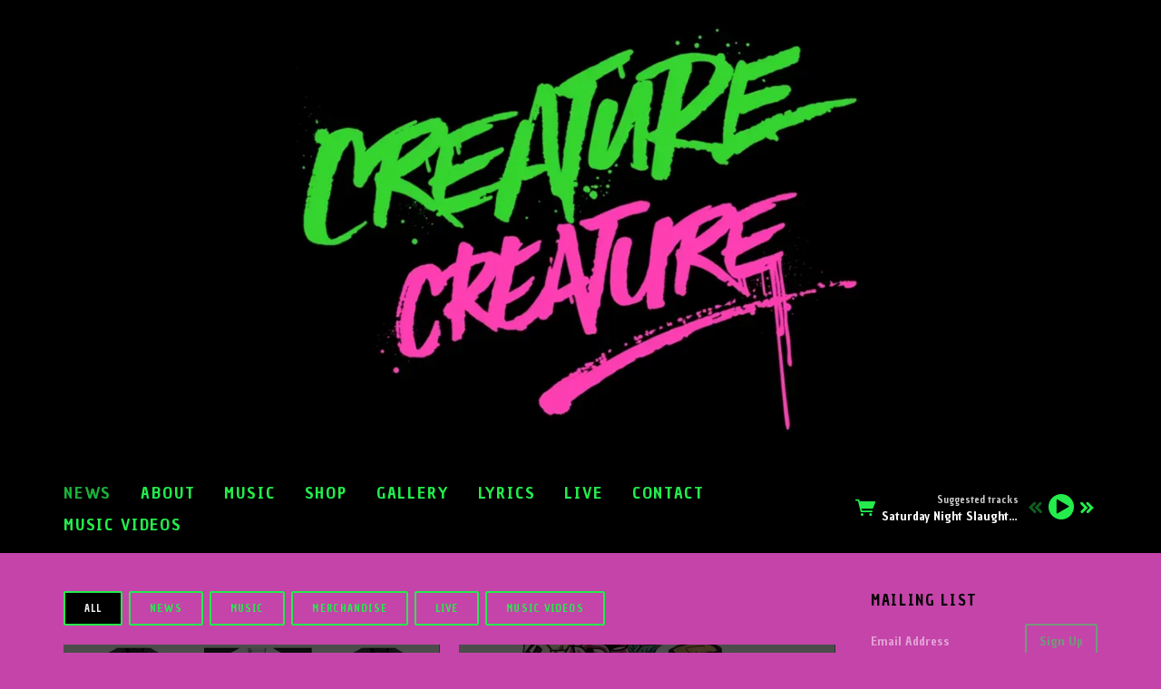

--- FILE ---
content_type: text/html;charset=utf-8
request_url: https://www.musicglue.com/creaturecreatureuk/news/categories/all/page/10
body_size: 27832
content:
<!doctype html>
<html prefix="og: http://ogp.me/ns#">
  <head>
    <link rel="preconnect" href="https://musicglue-images-prod.global.ssl.fastly.net" />
    <link rel="preconnect" href="https://musicglue-wwwassets.global.ssl.fastly.net" />
    <link rel="dns-prefetch" href="https://musicglue-images-prod.global.ssl.fastly.net" />
    <link rel="dns-prefetch" href="https://musicglue-wwwassets.global.ssl.fastly.net" />
    <link rel="preload" href="https://musicglue-themes.global.ssl.fastly.net/stylesheets/604bc79c-45ec-44b4-8c6d-7dc444d47036/164/f466c717-6d69-400c-8f6c-7b52725eefba/torrent.css?v=1" as="style" />
    
    <link rel="preload" href="https://musicglue-production-profile-components.global.ssl.fastly.net/brkwtr/vendor/e7/d1/f9/a1/ed/1a/d7/fb/f0/77.js?v=1" as="script" crossorigin="anonymous" />
    <link rel="preload" href="https://musicglue-production-profile-components.global.ssl.fastly.net/brkwtr/locale.en/9c/20/c4/f4/b5/41/f8/28/f3/ca.js?v=1" as="script" crossorigin="anonymous" />
    <link rel="preload" href="https://musicglue-production-profile-components.global.ssl.fastly.net/brkwtr/app/02/25/b3/82/76/82/f4/b3/da/9e.js?v=1" as="script" crossorigin="anonymous" />
    


    <meta charset="utf-8" />
    <meta http-equiv="x-ua-compatible" content="ie=edge">
    <meta name="viewport" content="width=device-width, initial-scale=1" />

    <title>News - All - CREATURE CREATURE</title>

    

    
    

    <link rel="icon" type="image/png" href="https://musicglue-images-prod.global.ssl.fastly.net/creaturecreatureuk/profile/images/g.png?u=aHR0cHM6Ly9tdXNpY2dsdWV3d3dhc3NldHMuczMuYW1hem9uYXdzLmNvbS9nLnBuZw%3D%3D&amp;height=16&amp;width=16&amp;v=2" sizes="16x16">
    <link rel="icon" type="image/png" href="https://musicglue-images-prod.global.ssl.fastly.net/creaturecreatureuk/profile/images/g.png?u=aHR0cHM6Ly9tdXNpY2dsdWV3d3dhc3NldHMuczMuYW1hem9uYXdzLmNvbS9nLnBuZw%3D%3D&amp;height=32&amp;width=32&amp;v=2" sizes="32x32">
    <link rel="apple-touch-icon" sizes="180x180" href="https://musicglue-images-prod.global.ssl.fastly.net/creaturecreatureuk/profile/images/g.png?u=aHR0cHM6Ly9tdXNpY2dsdWV3d3dhc3NldHMuczMuYW1hem9uYXdzLmNvbS9nLnBuZw%3D%3D&amp;height=180&amp;width=180&amp;bg=%23ffffff&amp;v=2">

    <link rel="stylesheet" type="text/css" href="https://musicglue-themes.global.ssl.fastly.net/stylesheets/604bc79c-45ec-44b4-8c6d-7dc444d47036/164/f466c717-6d69-400c-8f6c-7b52725eefba/torrent.css?v=1" id="themeStyleSheet">

    <script>
      window.BASE_URL = 'https://www.musicglue.com/creaturecreatureuk';
      window.GRAPH_URL = '/creaturecreatureuk/__graph';
      window.PREVIEW_ORIGIN = '';
      window.PROFILE_ID = 'ae45b960-6191-0134-95c5-227fa45790f4';
      
      window.PROFILE_PATH = '/creaturecreatureuk';
      window.PROFILE_URL = 'https://www.musicglue.com/creaturecreatureuk';
      window.SHRINKRAY_URL = 'https://musicglue-images-prod.global.ssl.fastly.net/resize';
      window.COUNTRY = 'us';
    </script>

    

    

    
      
      
        <meta property="og:title" content="CREATURE CREATURE - News - All" />
      
    
      
      
        <meta property="og:description" content="CREATURE CREATURE " />
      
    
      
      
        <meta name="description" content="CREATURE CREATURE " />
      
    
      
      
        
        <script type="application/ld+json">
          {"@context":"https://schema.org","@type":"ItemList","itemListElement":[{"@type":"ListItem","position":1,"url":"https://www.musicglue.com/creaturecreatureuk/posts/t-shirts-now-on-sale-in-our-shop"},{"@type":"ListItem","position":2,"url":"https://www.musicglue.com/creaturecreatureuk/posts/the-year-of-the-shillings"},{"@type":"ListItem","position":3,"url":"https://www.musicglue.com/creaturecreatureuk/posts/new-single-everyman-released-worldwide-today"},{"@type":"ListItem","position":4,"url":"https://www.musicglue.com/creaturecreatureuk/posts/everyman-single-artwork"},{"@type":"ListItem","position":5,"url":"https://www.musicglue.com/creaturecreatureuk/posts/everyman-music-video-now-up"},{"@type":"ListItem","position":6,"url":"https://www.musicglue.com/creaturecreatureuk/posts/40-shillings-on-the-drum-on-music-glue"}]}
        </script>
        
      
    
      
      
        <meta property="og:site_name" content="CREATURE CREATURE" />
      
    
      
      
        <meta property="og:type" content="website" />
      
    
      
      
        <meta property="og:url" content="https://www.musicglue.com/creaturecreatureuk/news/categories/all" />
      
    
      
      
        <meta property="og:image" content="https://musicglue-images-prod.global.ssl.fastly.net/creaturecreatureuk/profile/images?u=aHR0cHM6Ly9tdXNpY2dsdWUtdXNlci1hcHAtcC0xLXAuczMuYW1hem9uYXdzLmNvbS9vcmlnaW5hbHMvYjE2OTE1MmMtM2RjMS00YjE3LThhZDgtNDNjOGI2YjkwNTAw&amp;height=1200&amp;mode=fit&amp;width=1200&amp;v=2" />
      
    
  </head>

  <body
      data-page-categories="All Live Merchandise Music Music Videos News"
      data-page-layout="default"
      data-page-path="/news/categories/all"
      data-page-tags="clothing merch music musicvideos news"
      data-page-type="posts"
  >
    <div id="root">
      <div class="mg-layout">
        <div class="wrapper">
          
            <header class="Header">
  <section class="BannerWrapper">
    <div class="Banner">
      <div class="Banner-content">
        
        <h1 class="Banner-title">
          <a href="/creaturecreatureuk/">
            <span>CREATURE CREATURE</span>
          </a>
        </h1>
      </div>
    </div>
  </section>
</header>
<div class="MenuWrapper" data-scroll data-scroll-trigger=".Header" data-scroll-outclass="sticky">
  <div class="container">
    <div class="header-bar">
      <div role="main" class="TopMenu">
        
        <nav class="Menu">
          
              <a
              href="/creaturecreatureuk/"
              target="_self"
              title="News"
              class="Link MenuLink MenuLink_active InternalLink"
              
            >
              News
            </a>
          
              <a
              href="/creaturecreatureuk/about"
              target="_self"
              title="About"
              class="Link MenuLink MenuLink_inactive InternalLink"
              
            >
              About
            </a>
          
              <a
              href="/creaturecreatureuk/music"
              target="_self"
              title="Music"
              class="Link MenuLink MenuLink_inactive InternalLink"
              
            >
              Music
            </a>
          
              <a
              href="/creaturecreatureuk/shop"
              target="_self"
              title="Shop"
              class="Link MenuLink MenuLink_inactive InternalLink"
              
            >
              Shop
            </a>
          
              <a
              href="/creaturecreatureuk/gallery"
              target="_self"
              title="Gallery"
              class="Link MenuLink MenuLink_inactive InternalLink"
              
            >
              Gallery
            </a>
          
              <a
              href="/creaturecreatureuk/lyrics"
              target="_self"
              title="Lyrics"
              class="Link MenuLink MenuLink_inactive InternalLink"
              
            >
              Lyrics
            </a>
          
              <a
              href="/creaturecreatureuk/live"
              target="_self"
              title="Live"
              class="Link MenuLink MenuLink_inactive InternalLink"
              
            >
              Live
            </a>
          
              <a
              href="/creaturecreatureuk/contact"
              target="_self"
              title="Contact"
              class="Link MenuLink MenuLink_inactive InternalLink"
              
            >
              Contact
            </a>
          
              <a
              href="/creaturecreatureuk/music-videos"
              target="_self"
              title="Music Videos"
              class="Link MenuLink MenuLink_inactive InternalLink"
              
            >
              Music Videos
            </a>
          
        </nav>
        <div class="MobileMenu-background" data-action="removeClass" data-remove-class-target=".TopMenu" data-remove-class-value="TopMenu_expanded"></div>
      </div>
      <div class="HeaderBar">
        <div class="HeaderBar-content">
          
            <button class="MobileMenuToggle Button" data-action="toggleClass" data-toggle-class-target=".TopMenu" data-toggle-class-value="TopMenu_expanded">
              Menu
            </button>
          
          
            <div class="MobileStreamPlayerToggle">
              <button data-action="toggleClass" data-toggle-class-target=".HeaderBarStreamPlayer" data-toggle-class-value="HeaderBarStreamPlayer_expanded"></button>
            </div>
          
          
          
          <div class="HeaderBarBasket">
            <span data-component="ReservationExpiry" class="Component " data-props="e30="></span>

            <a href="/creaturecreatureuk/basket" rel="nofollow" class="HeaderBarBasket-link">
              <span data-component="BasketCount" class="Component HeaderBarBasket-count" data-props="e30="></span>
              <span class="HeaderBarBasket-link-icon"></span>
            </a>
          </div>
        </div>
      </div>
      <div class="HeaderBarStreamPlayer">
        <div class="StreamPlayer">
          <div class="StreamPlayer-controls">
            <div class="StreamPlayer-track">
              <span data-component="NowPlayingPlaylist" class="Component StreamPlayer-track-collection" data-props="e30="></span>
              <span data-component="NowPlayingTitle" class="Component StreamPlayer-track-title" data-props="e30="></span>
            </div>
            <span data-component="PrevTrack" class="Component " data-props="e30="></span>
            <span data-component="TogglePlayback" class="Component " data-props="e30="></span>
            <span data-component="NextTrack" class="Component " data-props="e30="></span>
          </div>
        </div>
      </div>
      
    </div>
  </div>
  <span data-component="LoadingBar" class="Component " data-props="e30="></span>
</div>

          

          <main class="Main content SidebarTemplate">
  <div class="row MainWrapper">
    <div class="container">
      <div class="col-md-9 MainContent">
        
          <div class="Card BlogListings">
  
  <div class="Card-content">
    
  
  
  
  
  <div
    class="Categories"
    data-action="toggleClass"
    data-toggle-class-value="Categories_open"
    data-toggle-class-target=".Categories">
    <div class="Categories-wrap">
      
        <div class="Categories-item">
          
          <a href="/creaturecreatureuk/news/categories/all" class="Category Button button Category_active">
            All
          </a>
        </div>
      
        <div class="Categories-item">
          
          <a href="/creaturecreatureuk/news/categories/news" class="Category Button button Category_inactive">
            News
          </a>
        </div>
      
        <div class="Categories-item">
          
          <a href="/creaturecreatureuk/news/categories/music" class="Category Button button Category_inactive">
            Music
          </a>
        </div>
      
        <div class="Categories-item">
          
          <a href="/creaturecreatureuk/news/categories/merchandise" class="Category Button button Category_inactive">
            Merchandise
          </a>
        </div>
      
        <div class="Categories-item">
          
          <a href="/creaturecreatureuk/news/categories/live" class="Category Button button Category_inactive">
            Live
          </a>
        </div>
      
        <div class="Categories-item">
          
          <a href="/creaturecreatureuk/news/categories/music-videos" class="Category Button button Category_inactive">
            Music Videos
          </a>
        </div>
      
    </div>
  </div>



  
  
    <div class="BlogListings-wrapper">
      
        <article class="BlogListItem">
  <a href="/creaturecreatureuk/posts/t-shirts-now-on-sale-in-our-shop" class="BlogListItem-content">
    
      <img src="https://musicglue-images-prod.global.ssl.fastly.net/creaturecreatureuk/post/t-shirts-now-on-sale-in-our-shop/ScreenShot2017-02-17at18.02.22.png?u=[base64]%3D%3D&amp;mode=fit&amp;width=800&amp;v=2" width="800" class="BlogListItem-image">
    
    <h2 class="BlogListItem-title">
      T-Shirts Now On Sale In Our Shop!
    </h2>
    <time class="BlogListItem-date">
      Feb 17, 2017
    </time>
  </a>
</article>

      
        <article class="BlogListItem">
  <a href="/creaturecreatureuk/posts/the-year-of-the-shillings" class="BlogListItem-content">
    
      <img src="https://musicglue-images-prod.global.ssl.fastly.net/creaturecreatureuk/post/the-year-of-the-shillings/NewScancopy.jpeg?u=aHR0cHM6Ly9tdXNpY2dsdWUtcHJvZHVjdGlvbi1wdWJsaWMtcHJvZmlsZS1hc3NldHMuczMtZXUtd2VzdC0xLmFtYXpvbmF3cy5jb20vNGMvMzgvNmYvMjgvN2EvZWEvNGEvMzgvOTkvMTAvN2YvYmMvZWMvNmEvMDUvMGEvTmV3U2NhbmNvcHkuanBlZw%3D%3D&amp;mode=fit&amp;width=800&amp;v=2" width="800" class="BlogListItem-image">
    
    <h2 class="BlogListItem-title">
      The Year of the Shillings
    </h2>
    <time class="BlogListItem-date">
      Jan 28, 2017
    </time>
  </a>
</article>

      
        <article class="BlogListItem">
  <a href="/creaturecreatureuk/posts/new-single-everyman-released-worldwide-today" class="BlogListItem-content">
    
      <img src="https://musicglue-images-prod.global.ssl.fastly.net/creaturecreatureuk/post/new-single-everyman-released-worldwide-today/everyman_fb_cover.jpg?u=aHR0cHM6Ly9tdXNpY2dsdWUtcHJvZHVjdGlvbi1wdWJsaWMtcHJvZmlsZS1hc3NldHMuczMtZXUtd2VzdC0xLmFtYXpvbmF3cy5jb20vYjUvMzcvYjYvMjAvYzEvMmUvNGYvNTEvYjQvMTMvNGMvNWMvMDkvMDEvNjkvNDUvZXZlcnltYW5fZmJfY292ZXIuanBn&amp;mode=fit&amp;width=800&amp;v=2" width="800" class="BlogListItem-image">
    
    <h2 class="BlogListItem-title">
      New Single, &#39;Everyman&#39;, Released Worldwide TODAY!
    </h2>
    <time class="BlogListItem-date">
      Dec 16, 2016
    </time>
  </a>
</article>

      
        <article class="BlogListItem">
  <a href="/creaturecreatureuk/posts/everyman-single-artwork" class="BlogListItem-content">
    
      <img src="https://musicglue-images-prod.global.ssl.fastly.net/creaturecreatureuk/post/everyman-single-artwork/everymanfinal.jpg?u=aHR0cHM6Ly9tdXNpY2dsdWUtcHJvZHVjdGlvbi1wdWJsaWMtcHJvZmlsZS1hc3NldHMuczMtZXUtd2VzdC0xLmFtYXpvbmF3cy5jb20vYjAvYWMvMTEvMzcvMzUvYTQvNGUvNjYvYTQvMzMvOTUvZWUvNDcvMGQvY2MvZjUvZXZlcnltYW5maW5hbC5qcGc%3D&amp;mode=fit&amp;width=800&amp;v=2" width="800" class="BlogListItem-image">
    
    <h2 class="BlogListItem-title">
      Artwork revealed for upcoming single!
    </h2>
    <time class="BlogListItem-date">
      Nov 30, 2016
    </time>
  </a>
</article>

      
        <article class="BlogListItem">
  <a href="/creaturecreatureuk/posts/everyman-music-video-now-up" class="BlogListItem-content">
    
      <img src="https://musicglue-images-prod.global.ssl.fastly.net/creaturecreatureuk/post/everyman-music-video-now-up/ScreenShot2016-10-13at10.31.43.png?u=[base64]%3D%3D&amp;mode=fit&amp;width=800&amp;v=2" width="800" class="BlogListItem-image">
    
    <h2 class="BlogListItem-title">
      &#39;Everyman&#39; Music Video Now Up!
    </h2>
    <time class="BlogListItem-date">
      Oct 23, 2016
    </time>
  </a>
</article>

      
        <article class="BlogListItem">
  <a href="/creaturecreatureuk/posts/40-shillings-on-the-drum-on-music-glue" class="BlogListItem-content">
    
      <img src="https://musicglue-images-prod.global.ssl.fastly.net/creaturecreatureuk/post/40-shillings-on-the-drum-on-music-glue/DSC_3303.jpg?u=aHR0cHM6Ly9tdXNpY2dsdWUtcHJvZHVjdGlvbi1wdWJsaWMtcHJvZmlsZS1hc3NldHMuczMtZXUtd2VzdC0xLmFtYXpvbmF3cy5jb20vMWIvNjYvNWUvNTcvN2EvYTMvNGMvMjAvYjUvMTMvOWQvMDIvZGUvZDUvM2EvNDMvRFNDXzMzMDMuanBn&amp;mode=fit&amp;width=800&amp;v=2" width="800" class="BlogListItem-image">
    
    <h2 class="BlogListItem-title">
      40 Shillings On The Drum On Music Glue
    </h2>
    <time class="BlogListItem-date">
      Oct 16, 2016
    </time>
  </a>
</article>

      

      
    </div>

    
      
        


<div class="Paging">
  <div class="Paging-link Paging-first">
    
      <a class="Link InternalLink PagingLink" href="/creaturecreatureuk/news/categories/all">First</a>
    
  </div>
  <div class="Paging-link Paging-previous">
    
      <a class="Link InternalLink PagingLink" href="/creaturecreatureuk/news/categories/all/page/9">Prev</a>
    
  </div>

  <div class="Paging-pages">
    Page 10 of 10
  </div>

  <div class="Paging-link Paging-next">
    
  </div>

  <div class="Paging-link Paging-last">
    
  </div>
</div>

      
    
  

  </div>
</div>


        
      </div>
      <div class="Sidebar col-md-3">
  
    <div class="Card MailingList">
  
    <div class="Card-header">
      <div class="Card-title">Mailing List</div>
    </div>
  
  <div class="Card-content">
    
  <div data-context="eyJpZCI6IjI2YzlkMGI0LTM4YmEtNDA5ZC05NGI2LTZjYTIzOGYxZmVjNCIsInR5cGUiOiJtYWlsaW5nTGlzdCIsInByb3BzIjp7fX0=">
    <div class="EmailForm">
      <span data-component="EmailInput" class="Component EmailForm-input" data-props="[base64]"></span>

      
      <div data-component="SubmitButton" class="Component EmailForm-submit" data-props="[base64]"></div>
    </div>
    <span class="MailingList-termsAndConditions">
      
      <p>By signing up you agree to receive news and offers from CREATURE CREATURE. You can unsubscribe at any time. For more details see the <a rel="nofollow" href="https://www.musicglue.com/policies" title="">privacy policy</a>.</p>

    </span>
  </div>

  </div>
</div>


  
    <div class="Card FacebookWidget">
  
    <div class="Card-header">
      <div class="Card-title">FACEBOOK</div>
    </div>
  
  <div class="Card-content">
    
  <span data-component="Facebook" class="Component " data-props="eyJ1c2VybmFtZSI6ImNyZWF0dXJlY3JlYXR1cmV1ayIsImhlaWdodCI6bnVsbH0="></span>

  </div>
</div>


  
    <div class="Card Youtube">
  
    <div class="Card-header">
      <div class="Card-title">YOUTUBE</div>
    </div>
  
  <div class="Card-content">
    
  <span data-component="YouTube" class="Component " data-props="eyJzcmMiOiJodHRwczovL3d3dy55b3V0dWJlLmNvbS9lbWJlZC9YM0h6TFNabjVlZz9yZWw9MCZtb2Rlc3RicmFuZGluZz0xIiwidGFnIjoiZGl2IiwidGVsZXBvcnQiOnRydWV9"></span>

  </div>
</div>


  
    <div class="Card Twitter">
  
    <div class="Card-header">
      <div class="Card-title">Twitter</div>
    </div>
  
  <div class="Card-content">
    
  <span data-component="Twitter" class="Component " data-props="eyJ1c2VybmFtZSI6ImNyZWF0dXJlX3R3ZWV0cyIsImhlaWdodCI6bnVsbH0="></span>

  </div>
</div>

  
    
  <div class="Card SocialAccountsWidget">
  
    <div class="Card-header">
      <div class="Card-title">Follow Us...</div>
    </div>
  
  <div class="Card-content">
    
    <ul class="SocialAccounts" itemscope itemtype="http://schema.org/Organization">
      <link itemprop="url" href="/creaturecreatureuk/">
      
        <li class="SocialAccount">
          <a itemprop="sameAs" href="https://music.apple.com/us/artist/creature-creature/1492868422" target="_blank" rel="noopener nofollow" class="SocialAccount-link SocialAccount-Apple Music"></a>
        </li>
      
        <li class="SocialAccount">
          <a itemprop="sameAs" href="https://youtube.com/CREATURECREATUREUK" target="_blank" rel="noopener nofollow" class="SocialAccount-link SocialAccount-YouTube"></a>
        </li>
      
        <li class="SocialAccount">
          <a itemprop="sameAs" href="https://open.spotify.com/artist/0OcZlwV2Ku539V4gwTIuwn" target="_blank" rel="noopener nofollow" class="SocialAccount-link SocialAccount-Spotify"></a>
        </li>
      
        <li class="SocialAccount">
          <a itemprop="sameAs" href="https://soundcloud.com/scullzz" target="_blank" rel="noopener nofollow" class="SocialAccount-link SocialAccount-Soundcloud"></a>
        </li>
      
        <li class="SocialAccount">
          <a itemprop="sameAs" href="https://instagram.com/CREATURECREATUREBAND" target="_blank" rel="noopener nofollow" class="SocialAccount-link SocialAccount-Instagram"></a>
        </li>
      
        <li class="SocialAccount">
          <a itemprop="sameAs" href="https://twitter.com/creature_tweets" target="_blank" rel="noopener nofollow" class="SocialAccount-link SocialAccount-Twitter"></a>
        </li>
      
        <li class="SocialAccount">
          <a itemprop="sameAs" href="https://facebook.com/creaturecreatureuk" target="_blank" rel="noopener nofollow" class="SocialAccount-link SocialAccount-Facebook"></a>
        </li>
      
    </ul>
  
  </div>
</div>



  
</div>


    </div>
  </div>
</main>


          
            <footer>
  <div class="container">
    <div class="Footer">
      <div class="Footer-settings">
        <span data-component="ViewerCountrySelect" class="Component Footer-settings-country" data-props="e30="></span>
        <span data-component="ViewerLanguageSelect" class="Component Footer-settings-language" data-props="e30="></span>
        <span data-component="ViewerCurrencySelect" class="Component Footer-settings-currency" data-props="e30="></span>
      </div>

      <div class="Footer-logos">
        
        <a href="https://www.musicglue.com/" target="_blank" rel="noopener" class="Footer-logo Footer-logos-mg">
          <span class="musicglue-logo"></span>
        </a>
      </div>

      <span data-component="ChangeCookieSettings" class="Component " data-props="eyJtYW5hZ2VkQnkiOiJDUkVBVFVSRSBDUkVBVFVSRSJ9"></span>
    </div>
  </div>
</footer>



          
        </div>
      </div>
    </div>
    <script>
      window.initialStore = {"platform":{"homeUrl":"https://www.musicglue.com","name":"Music Glue","policyOwner":"Music Glue","policyUrl":"https://www.musicglue.com/policies","termsUrl":"https://www.musicglue.com/terms-and-conditions"},"profile":{"uuid":"ae45b960-6191-0134-95c5-227fa45790f4","websiteMode":false,"name":"CREATURE CREATURE","slug":"creaturecreatureuk","supportedCurrencies":["USD"]},"viewer":{"id":"d7c64560-347c-4794-8983-177ee65be502","currency":"usd","country":{"code":"us","name":"United States","region":"Americas"},"eu":false,"language":"en","marketingCookies":true,"analyticsCookies":true},"pixelTrackingConfig":{"__typename":"PixelTrackingConfig","googleAnalytics":["UA-146870477-1"],"googleTagManager":[],"facebookPixel":null,"twitterTag":null,"mgGoogleAnalyticsKey":"UA-1946445-18"},"streams":{"tracks":[{"__typename":"Stream","id":"U3RyZWFtOjFiODNhNGNlLTdjN2ItNDJmYS04ZmY2LTg0OGM5MDRhN2Y1Mw==","uuid":"1b83a4ce-7c7b-42fa-8ff6-848c904a7f53","playCount":19,"duration":234,"product":{"__typename":"MaybeProduct","error":null,"result":{"__typename":"Digital","id":"RGlnaXRhbDozMDA1ZGFlOS0zYTk5LTQ2NDEtYjBhMi01YzU3MzlkYzM1NzA="}},"track":{"__typename":"MaybeStreamTrackType","error":null,"result":{"__typename":"StreamTrack","title":"Saturday Night Slaughter","author":"Creature Creature"}}},{"__typename":"Stream","id":"U3RyZWFtOjRhMTZkMGI2LTczODItNDgzNy04ZWQ1LTliY2Q3NDM1OTNlYw==","uuid":"4a16d0b6-7382-4837-8ed5-9bcd743593ec","playCount":12,"duration":224,"product":{"__typename":"MaybeProduct","error":null,"result":{"__typename":"Digital","id":"RGlnaXRhbDozMDA1ZGFlOS0zYTk5LTQ2NDEtYjBhMi01YzU3MzlkYzM1NzA="}},"track":{"__typename":"MaybeStreamTrackType","error":null,"result":{"__typename":"StreamTrack","title":"Video Nasty","author":"Creature Creature"}}},{"__typename":"Stream","id":"U3RyZWFtOmMzZjUzMDNjLWNlYTEtNGU4OC1hZGRkLTk2MjkyOGVhYTk5Yw==","uuid":"c3f5303c-cea1-4e88-addd-962928eaa99c","playCount":8,"duration":190,"product":{"__typename":"MaybeProduct","error":null,"result":{"__typename":"Digital","id":"RGlnaXRhbDozMDA1ZGFlOS0zYTk5LTQ2NDEtYjBhMi01YzU3MzlkYzM1NzA="}},"track":{"__typename":"MaybeStreamTrackType","error":null,"result":{"__typename":"StreamTrack","title":"Beggars on the Street","author":"Creature Creature"}}}],"playback":{"pending":true,"hasNext":true,"streamId":"U3RyZWFtOjFiODNhNGNlLTdjN2ItNDJmYS04ZmY2LTg0OGM5MDRhN2Y1Mw==","playlistId":"page"}},"page":{"themePreview":null,"secret":null,"eventsQueue":[]}};
      if (window.hydrateStore) window.hydrateStore();
    </script>
    <script>
      var performance = window.performance;
      var hasPerf = performance && typeof performance.now === "function";
      var loadedStates = {
        UNREPORTED: "unreported",
        FAILED: "failed to load",
        LOADED: "loaded"
      };

      window.__resourcesLoadedState = {
        app: { state: loadedStates.UNREPORTED, timing: undefined },
        language: { state: loadedStates.UNREPORTED, timing: undefined },
        polyfill: { state: loadedStates.UNREPORTED, timing: undefined },
        preview: { state: loadedStates.UNREPORTED, timing: undefined },
        vendor: { state: loadedStates.UNREPORTED, timing: undefined },
      };

      function reportResourceFailure(resource) {
        window.__resourcesLoadedState[resource].state = loadedStates.FAILED;

        if (hasPerf) {
          window.__resourcesLoadedState[resource].timing = performance.now();
        }
      }

      function reportResourceSuccess(resource) {
        window.__resourcesLoadedState[resource].state = loadedStates.LOADED;

        if (hasPerf) {
          window.__resourcesLoadedState[resource].timing = performance.now();
        }
      }
    </script>

    
    <script
      crossorigin="anonymous"
      src="https://musicglue-production-profile-components.global.ssl.fastly.net/brkwtr/vendor/e7/d1/f9/a1/ed/1a/d7/fb/f0/77.js?v=1"
      onload="reportResourceSuccess('vendor')"
      onerror="reportResourceFailure('vendor')"
    ></script>
    <script
      crossorigin="anonymous"
      src="https://musicglue-production-profile-components.global.ssl.fastly.net/brkwtr/locale.en/9c/20/c4/f4/b5/41/f8/28/f3/ca.js?v=1"
      onload="reportResourceSuccess('language')"
      onerror="reportResourceFailure('language')"
    ></script>
    <script
      crossorigin="anonymous"
      src="https://musicglue-production-profile-components.global.ssl.fastly.net/brkwtr/app/02/25/b3/82/76/82/f4/b3/da/9e.js?v=1"
      onload="reportResourceSuccess('app')"
      onerror="reportResourceFailure('app')"
    ></script>
    
    

  <!-- Google Analytics -->
  <script>
    window.ga=window.ga||function(){(ga.q=ga.q||[]).push(arguments)};ga.l=+new Date;

    
      ga('create', 'UA-1946445-18', 'auto', 'mgTracker');
      
      ga('mgTracker.send', 'pageview');
      ga('mgTracker.require', 'ecommerce');
    

    
      
        

        ga('create', 'UA-146870477-1', 'auto', 'profileTracker1');
        
        ga('profileTracker1.send', 'pageview');
        ga('profileTracker1.require', 'ecommerce');
      
    
  </script>
  <script async src='https://www.google-analytics.com/analytics.js'></script>
  <!-- End of Google Analytics -->



  <!-- Google Tag Manager -->
  
    <script>
      var gtmDataLayer = [];
    </script>
    
  

  


  



    <!-- Fathom - beautiful, simple website analytics -->
    <script src="https://cdn.usefathom.com/script.js" data-site="DLSPGGXO" defer></script>
    <!-- / Fathom -->
  </body>
</html>


--- FILE ---
content_type: text/css; charset=utf-8
request_url: https://musicglue-themes.global.ssl.fastly.net/stylesheets/604bc79c-45ec-44b4-8c6d-7dc444d47036/164/f466c717-6d69-400c-8f6c-7b52725eefba/torrent.css?v=1
body_size: 39628
content:
@import url("https://fonts.googleapis.com/css?family=Chau+Philomene+One");@font-face{font-family:'gluecons';src:url("https://musicglue-wwwassets.global.ssl.fastly.net/fonts/v3.2/gluecons.woff2") format("woff2"),url("https://musicglue-wwwassets.global.ssl.fastly.net/fonts/v3.2/gluecons.woff") format("woff"),url("https://musicglue-wwwassets.global.ssl.fastly.net/fonts/v3.2/gluecons.svg#gluecons") format("svg");font-weight:normal;font-style:normal;font-display:block}[class^="icon-"],[class*=" icon-"]{font-family:'gluecons' !important;speak:none;font-style:normal;font-weight:normal;font-variant:normal;text-transform:none;line-height:1;-webkit-font-smoothing:antialiased;-moz-osx-font-smoothing:grayscale}.icon-musicglue::before{content:"\e647"}.icon-musicglue-power::before{content:"\e644"}.icon-musicglue-gluesplat::before{content:"\e646"}.icon-musicglue-splat::before{content:"\e643"}.icon-musicglue-mini::before{content:"\e645"}.icon-dovetail-icon::before{content:"\e6cf"}.icon-doorman::before{content:"\e6bb"}.icon-ticket::before{content:"\e613"}.icon-ticket-circle::before{content:"\e612"}.icon-ticketeticket::before{content:"\e69b"}.icon-ticketeticket-circle::before{content:"\e610"}.icon-ticketphysical::before{content:"\e6a1"}.icon-ticketphysical-circle::before{content:"\e60f"}.icon-ticketcobo::before{content:"\e69a"}.icon-ticketcobo-circle::before{content:"\e611"}.icon-ticket-ballot::before{content:"\e903"}.icon-calendar::before{content:"\e684"}.icon-calendar-circle::before{content:"\e683"}.icon-listings-circle::before{content:"\e6b9"}.icon-listings::before{content:"\e6ba"}.icon-bundle-circle::before{content:"\e685"}.icon-bundle::before{content:"\e6de"}.icon-box::before{content:"\e687"}.icon-box-circle::before{content:"\e686"}.icon-home::before{content:"\e654"}.icon-home-circle::before{content:"\e6b1"}.icon-dashboard-circle::before{content:"\e674"}.icon-dashboard::before{content:"\e675"}.icon-clock::before{content:"\e67b"}.icon-clock-circle::before{content:"\e6b3"}.icon-bin-circle::before{content:"\e6b4"}.icon-bin::before{content:"\e68a"}.icon-pages-circle::before{content:"\e6bc"}.icon-pages::before{content:"\e6bd"}.icon-list-number-circle::before{content:"\e6be"}.icon-list-ol-circle::before{content:"\e6be"}.icon-list-number-bullets::before{content:"\e6bf"}.icon-list-ol::before{content:"\e6bf"}.icon-list-bullets-circle::before{content:"\e6c1"}.icon-list-ul-circle::before{content:"\e6c1"}.icon-list-bullets::before{content:"\e6c0"}.icon-list-ul::before{content:"\e6c0"}.icon-link::before{content:"\e6c2"}.icon-link-circle::before{content:"\e6c3"}.icon-audio-circle::before{content:"\e6c4"}.icon-audio::before{content:"\e6c5"}.icon-video-circle::before{content:"\e6c6"}.icon-video::before{content:"\e6c7"}.icon-money-circle::before{content:"\e6c9"}.icon-money::before{content:"\e6ca"}.icon-currency-circle::before{content:"\e676"}.icon-devices::before{content:"\e6cb"}.icon-devices-circle::before{content:"\e6cc"}.icon-language-circle::before{content:"\e6cd"}.icon-language::before{content:"\e6ce"}.icon-image-circle::before{content:"\e6d1"}.icon-picture-circle::before{content:"\e6d1"}.icon-image::before{content:"\e6d2"}.icon-picture::before{content:"\e6d2"}.icon-globe-circle::before{content:"\e6d3"}.icon-globe::before{content:"\e6d4"}.icon-van::before{content:"\e906"}.icon-warehouse::before{content:"\e908"}.icon-user-multi-circle::before{content:"\e6d5"}.icon-user-multi::before{content:"\e6d6"}.icon-user-circle::before{content:"\e6d7"}.icon-user::before{content:"\e6d8"}.icon-fan1::before{content:"\e909"}.icon-member-circle::before{content:"\e904"}.icon-member::before{content:"\e905"}.icon-tshirt::before{content:"\e6d9"}.icon-merch::before{content:"\e6d9"}.icon-tshirt-circle::before{content:"\e6db"}.icon-merch-circle::before{content:"\e6db"}.icon-official-merchendise::before{content:"\e902"}.icon-vinyl::before{content:"\e90a"}.icon-cd::before{content:"\e90c"}.icon-spanner::before{content:"\e6da"}.icon-spanner-circle::before{content:"\e6dc"}.icon-trolley-circle::before{content:"\e60a"}.icon-trolley::before{content:"\e60b"}.icon-trolley-empty::before{content:"\e90d"}.icon-tag::before{content:"\e90e"}.icon-switchright::before{content:"\e61c"}.icon-switchleft::before{content:"\e61f"}.icon-starmultiple-circle::before{content:"\e620"}.icon-star-circle::before{content:"\e621"}.icon-artist-circle::before{content:"\e621"}.icon-performer-circle::before{content:"\e621"}.icon-star::before{content:"\e622"}.icon-artist::before{content:"\e622"}.icon-performer::before{content:"\e622"}.icon-search-circle::before{content:"\e625"}.icon-search::before,[data-component="SearchInput"] .SearchInput-button::before{content:"\e626"}.icon-question-circle::before{content:"\e62b"}.icon-print-circle::before{content:"\e62c"}.icon-print::before{content:"\e62d"}.icon-document::before{content:"\e90f"}.icon-document-copy::before{content:"\e910"}.icon-power-circle::before{content:"\e62e"}.icon-power::before{content:"\e62f"}.icon-plus-circle::before{content:"\e630"}.icon-minus-circle::before{content:"\e631"}.icon-plus::before{content:"\e632"}.icon-pinmultiple-circle::before{content:"\e636"}.icon-pin-circle::before{content:"\e637"}.icon-venue-circle::before{content:"\e637"}.icon-pin::before{content:"\e638"}.icon-venue::before{content:"\e638"}.icon-pencil-circle::before{content:"\e639"}.icon-pencil::before{content:"\e63a"}.icon-pause-circle::before{content:"\e63b"}.icon-pause::before{content:"\e63c"}.icon-padlockunlock::before{content:"\e63d"}.icon-padlock::before{content:"\e63e"}.icon-offer-voucher::before{content:"\e63f"}.icon-offer-percent::before{content:"\e640"}.icon-offer::before{content:"\e641"}.icon-note::before{content:"\e642"}.icon-menu::before{content:"\e648"}.icon-megaphonemultiple-circle::before{content:"\e649"}.icon-megaphone-circle::before{content:"\e64a"}.icon-promoter-circle::before{content:"\e64a"}.icon-megaphone::before{content:"\e64b"}.icon-promoter::before{content:"\e64b"}.icon-mail-circle::before{content:"\e64c"}.icon-physical-circle::before{content:"\e64c"}.icon-mail::before{content:"\e64d"}.icon-physical::before{content:"\e64d"}.icon-lightning-circle::before{content:"\e64e"}.icon-pod-circle::before{content:"\e64e"}.icon-lightning::before{content:"\e64f"}.icon-pod::before{content:"\e64f"}.icon-undo::before{content:"\e911"}.icon-redo::before{content:"\e912"}.icon-leftarrow::before{content:"\e651"}.icon-downleftarrow::before{content:"\e671"}.icon-downarrow::before{content:"\e672"}.icon-downrightarrow::before{content:"\e66e"}.icon-rightarrow::before{content:"\e629"}.icon-uprightarrow::before{content:"\e603"}.icon-uparrow::before{content:"\e607"}.icon-upleftarrow::before{content:"\e606"}.icon-volume-mute::before{content:"\e913"}.icon-volume-down::before{content:"\e914"}.icon-volume-up::before{content:"\e915"}.icon-left::before{content:"\e652"}.icon-left-circle::before{content:"\e6b7"}.icon-right::before{content:"\e62a"}.icon-right-circle::before{content:"\e6b5"}.icon-up::before{content:"\e608"}.icon-up-circle::before{content:"\e6b8"}.icon-down::before{content:"\e673"}.icon-down-circle::before{content:"\e6b6"}.icon-downto::before{content:"\e66d"}.icon-upto::before{content:"\e602"}.icon-left-rewind::before{content:"\e650"}.icon-right-fastforward::before{content:"\e628"}.icon-download::before{content:"\e670"}.icon-digital::before{content:"\e670"}.icon-download-circle::before{content:"\e66f"}.icon-digital-circle::before{content:"\e66f"}.icon-upload-circle::before{content:"\e604"}.icon-upload::before{content:"\e605"}.icon-switchleftright-circle::before{content:"\e61d"}.icon-switchleftright::before{content:"\e61e"}.icon-switchupdown-circle::before{content:"\e61a"}.icon-switchupdown::before{content:"\e61b"}.icon-play-circle::before{content:"\e634"}.icon-play::before{content:"\e635"}.icon-stop::before{content:"\e916"}.icon-triangle-circle::before{content:"\e60c"}.icon-triangle::before{content:"\e60d"}.icon-heart::before{content:"\e655"}.icon-heart-circle::before{content:"\e6b2"}.icon-handshake-circle::before{content:"\e68c"}.icon-ticket-insurance-circle::before{content:"\e68c"}.icon-handshake::before{content:"\e657"}.icon-handopen-circle::before{content:"\e68b"}.icon-handopen::before{content:"\e658"}.icon-handstop-circle::before{content:"\e67d"}.icon-handstop::before{content:"\e656"}.icon-thumbup-circle::before{content:"\e616"}.icon-thumbup::before{content:"\e617"}.icon-thumbdown-circle::before{content:"\e618"}.icon-thumbdown::before{content:"\e619"}.icon-info-circle::before{content:"\e653"}.icon-graph-circle::before{content:"\e659"}.icon-graph::before{content:"\e65a"}.icon-gear-circle::before{content:"\e65c"}.icon-gear::before{content:"\e65d"}.icon-flag-circle::before{content:"\e65e"}.icon-flag::before{content:"\e65f"}.icon-facesmile-circle::before{content:"\e660"}.icon-fan-circle::before{content:"\e660"}.icon-facesmile::before{content:"\e661"}.icon-fan::before{content:"\e661"}.icon-facesad-circle::before{content:"\e662"}.icon-facesad::before{content:"\e663"}.icon-faceconnect-circle::before{content:"\e664"}.icon-faceconnect::before{content:"\e665"}.icon-eat-circle::before{content:"\e66b"}.icon-eat::before{content:"\e66c"}.icon-eye-circle::before{content:"\e667"}.icon-eye::before{content:"\e68f"}.icon-eyeclosed::before{content:"\e668"}.icon-exclamation-circle::before{content:"\e669"}.icon-email-circle::before{content:"\e66a"}.icon-tick-circle::before{content:"\e614"}.icon-tick::before{content:"\e615"}.icon-cross-circle::before{content:"\e677"}.icon-cross::before{content:"\e678"}.icon-no::before{content:"\e6c8"}.icon-book::before{content:"\e688"}.icon-tickmedal::before{content:"\e60e"}.icon-copy-circle::before{content:"\e679"}.icon-copy::before{content:"\e67a"}.icon-circle::before{content:"\e67c"}.icon-cardticklock::before{content:"\e67e"}.icon-cardtick::before{content:"\e67f"}.icon-cardcross::before{content:"\e680"}.icon-cardclock::before{content:"\e681"}.icon-card::before{content:"\e682"}.icon-spinner::before{content:"\e624"}.icon-throbber::before{content:"\e624"}.icon-minus::before{content:"\e633"}.icon-block::before{content:"\e689"}.icon-asterisk-circle::before{content:"\e68d"}.icon-asterisk::before{content:"\e68e"}.icon-facebook::before{content:"\e666"}.icon-badge-facebook::before{content:"\e666"}.icon-twitter::before{content:"\e609"}.icon-apple::before{content:"\e907"}.icon-youtube::before{content:"\e600"}.icon-spotify::before{content:"\e900"}.icon-soundcloud::before{content:"\e901"}.icon-itunes::before{content:"\e917"}.icon-podcast::before{content:"\e918"}.icon-instagram::before{content:"\e693"}.icon-badge-linkedin::before{content:"\e69f"}.icon-snapchat::before{content:"\e919"}.icon-vk::before{content:"\e91a"}.icon-share::before{content:"\e623"}.icon-rss::before{content:"\e627"}.icon-google::before{content:"\e65b"}.icon-paypal::before{content:"\e91b"}.icon-vimeo::before{content:"\e601"}.icon-wikipedia::before{content:"\e6a7"}.icon-tumblr::before{content:"\e6a4"}.icon-whatsapp::before{content:"\e6a6"}.icon-amazon::before{content:"\e91c"}.icon-bandcamp::before{content:"\e91d"}.icon-github::before{content:"\e91e"}.icon-react::before{content:"\e91f"}.container,.Banner-content,.CheckoutFormPage-basket .Card-content,.ProductCatalogue_rows .CompactProduct{margin-left:auto;margin-right:auto;padding-left:1rem;padding-right:1rem}.container::after,.Banner-content::after,.CheckoutFormPage-basket .Card-content::after,.ProductCatalogue_rows .CompactProduct::after{content:"";display:table;clear:both}.container-fluid{margin-left:auto;margin-right:auto;padding-left:1rem;padding-right:1rem}.container-fluid::after{content:"";display:table;clear:both}.row,.CheckoutFormAddress-fieldPair,.CheckoutFormCard-numbers,.CheckoutBasketPrices-section{margin-left:-1rem;margin-right:-1rem}.row::after,.CheckoutFormAddress-fieldPair::after,.CheckoutFormCard-numbers::after,.CheckoutBasketPrices-section::after{content:"";display:table;clear:both}.col-xs-1,.EmptyBundleGroup-icon,.col-xs-2,.CheckoutBasketLine-share,.col-xs-3,.EventHighlight-date,.BasketLine-total,.DiscountInformation-discount,.BasketEstimatedShippingInfo-amount,.EventListingListItem-date,.BundleDetail .ProductDetail-bundle-image,.col-xs-4,.BasketLinePurchasable-link,.DiscountInformation-title,.BasketDisplayTotal-label,.CheckoutBasketLine-total,.col-xs-5,.TicketBuyActions,.col-xs-6,.BasketLine-titles,.BasketLine-quantity,.BasketDisplayTotal-amount,.CheckoutFormCard-expires,.CheckoutFormCard-cvc,.CheckoutBasketPrices-label,.CheckoutBasketPrices-price,.ProductCatalogue_rows .CompactProduct-graphic,.col-xs-7,.EventTicket-info,.col-xs-8,.BasketLinePurchasable-titles,.ProductCatalogue_rows .CompactProduct-name,.col-xs-9,.BasketEstimatedShippingInfo-title,.EventListingListItem-content,.BundleDetail-content,.col-xs-10,.CheckoutBasketLine-titles,.col-xs-11,.EmptyBundleGroup-text,.col-xs-12,.DiscountInformation-form,.CheckoutFormCard-number,.CheckoutResultInfo,.CheckoutResultPage-info-mg,.EventDetailPerformance-link,.EventListingListItem-title,.EventListingListItem-tickets,.BundleProduct-info .ProductDetailImages,.BundleProduct-share,.EmptyBundleGroup,.ProductCatalogue_rows .CompactProduct-buy,.col-sm-1,.col-sm-2,.CheckoutBasketLine .BasketLineImage,.col-sm-3,.col-sm-4,.col-sm-5,.col-sm-6,.ConfirmLocationForm-city,.ConfirmLocationForm-country,.CheckoutFormAddress-fieldPair>.Input,.CheckoutFormAddress-fieldPair .CheckoutFormAddress-fieldPair-first,.CheckoutFormAddress-fieldPair .CheckoutFormAddress-fieldPair-second,.col-sm-7,.col-sm-8,.col-sm-9,.EventHighlight-venue,.col-sm-10,.col-sm-11,.col-sm-12,.col-md-1,.BasketLineImage,.col-md-2,.col-md-3,.col-md-4,.Footer-logos,.EventDetailGraphic,.BundleProduct-info,.col-md-5,.CheckoutFormPage-basket,.CheckoutResultPage-summary,.col-md-6,.ProductDetailImages,.ProductDetail-info,.col-md-7,.CheckoutFormPage-form,.CheckoutResultPage-info,.col-md-8,.Footer-settings,.EventDetailInfo,.BundleProduct-choices,.col-md-9,.col-md-10,.col-md-11,.col-md-12,.ConfirmLocationForm-submit,.col-lg-1,.col-lg-2,.col-lg-3,.col-lg-4,.EventDetailPerformance-image,.col-lg-5,.col-lg-6,.col-lg-7,.col-lg-8,.EventDetailPerformance-biography,.col-lg-9,.col-lg-10,.col-lg-11,.col-lg-12,.col-xl-1,.col-xl-2,.col-xl-3,.col-xl-4,.col-xl-5,.col-xl-6,.col-xl-7,.col-xl-8,.col-xl-9,.col-xl-10,.col-xl-11,.col-xl-12{position:relative;min-height:1px;padding-left:1rem;padding-right:1rem}.col-xs-1,.EmptyBundleGroup-icon,.col-xs-2,.CheckoutBasketLine-share,.col-xs-3,.EventHighlight-date,.BasketLine-total,.DiscountInformation-discount,.BasketEstimatedShippingInfo-amount,.EventListingListItem-date,.BundleDetail .ProductDetail-bundle-image,.col-xs-4,.BasketLinePurchasable-link,.DiscountInformation-title,.BasketDisplayTotal-label,.CheckoutBasketLine-total,.col-xs-5,.TicketBuyActions,.col-xs-6,.BasketLine-titles,.BasketLine-quantity,.BasketDisplayTotal-amount,.CheckoutFormCard-expires,.CheckoutFormCard-cvc,.CheckoutBasketPrices-label,.CheckoutBasketPrices-price,.ProductCatalogue_rows .CompactProduct-graphic,.col-xs-7,.EventTicket-info,.col-xs-8,.BasketLinePurchasable-titles,.ProductCatalogue_rows .CompactProduct-name,.col-xs-9,.BasketEstimatedShippingInfo-title,.EventListingListItem-content,.BundleDetail-content,.col-xs-10,.CheckoutBasketLine-titles,.col-xs-11,.EmptyBundleGroup-text,.col-xs-12,.DiscountInformation-form,.CheckoutFormCard-number,.CheckoutResultInfo,.CheckoutResultPage-info-mg,.EventDetailPerformance-link,.EventListingListItem-title,.EventListingListItem-tickets,.BundleProduct-info .ProductDetailImages,.BundleProduct-share,.EmptyBundleGroup,.ProductCatalogue_rows .CompactProduct-buy{float:left}.col-xs-1,.EmptyBundleGroup-icon{width:8.33333%}.col-xs-2,.CheckoutBasketLine-share{width:16.66667%}.col-xs-3,.EventHighlight-date,.BasketLine-total,.DiscountInformation-discount,.BasketEstimatedShippingInfo-amount,.EventListingListItem-date,.BundleDetail .ProductDetail-bundle-image{width:25%}.col-xs-4,.BasketLinePurchasable-link,.DiscountInformation-title,.BasketDisplayTotal-label,.CheckoutBasketLine-total,.CheckoutBasketLine-share{width:33.33333%}.col-xs-5,.TicketBuyActions{width:41.66667%}.col-xs-6,.BasketLine-titles,.BasketLine-quantity,.BasketDisplayTotal-amount,.CheckoutFormCard-expires,.CheckoutFormCard-cvc,.CheckoutBasketPrices-label,.CheckoutBasketPrices-price,.ProductCatalogue_rows .CompactProduct-graphic{width:50%}.col-xs-7,.EventTicket-info{width:58.33333%}.col-xs-8,.BasketLinePurchasable-titles,.DiscountInformation-discount,.ProductCatalogue_rows .CompactProduct-name{width:66.66667%}.col-xs-9,.BasketEstimatedShippingInfo-title,.EventListingListItem-content,.BundleDetail-content{width:75%}.col-xs-10,.CheckoutBasketLine-titles{width:83.33333%}.col-xs-11,.EmptyBundleGroup-text{width:91.66667%}.col-xs-12,.DiscountInformation-form,.CheckoutFormCard-number,.CheckoutResultInfo,.CheckoutResultPage-info-mg,.EventDetailPerformance-link,.EventListingListItem-title,.EventListingListItem-tickets,.BundleProduct-info .ProductDetailImages,.BundleProduct-share,.EmptyBundleGroup,.ProductCatalogue_rows .CompactProduct-buy{width:100%}.col-xs-pull-0{right:auto}.col-xs-pull-1{right:8.33333%}.col-xs-pull-2{right:16.66667%}.col-xs-pull-3{right:25%}.col-xs-pull-4{right:33.33333%}.col-xs-pull-5{right:41.66667%}.col-xs-pull-6{right:50%}.col-xs-pull-7{right:58.33333%}.col-xs-pull-8{right:66.66667%}.col-xs-pull-9{right:75%}.col-xs-pull-10{right:83.33333%}.col-xs-pull-11{right:91.66667%}.col-xs-pull-12{right:100%}.col-xs-push-0{left:auto}.col-xs-push-1{left:8.33333%}.col-xs-push-2{left:16.66667%}.col-xs-push-3{left:25%}.col-xs-push-4{left:33.33333%}.col-xs-push-5{left:41.66667%}.col-xs-push-6{left:50%}.col-xs-push-7{left:58.33333%}.col-xs-push-8{left:66.66667%}.col-xs-push-9{left:75%}.col-xs-push-10{left:83.33333%}.col-xs-push-11{left:91.66667%}.col-xs-push-12{left:100%}.col-xs-offset-0{margin-left:0%}.col-xs-offset-1{margin-left:8.33333%}.col-xs-offset-2{margin-left:16.66667%}.col-xs-offset-3{margin-left:25%}.col-xs-offset-4{margin-left:33.33333%}.col-xs-offset-5{margin-left:41.66667%}.col-xs-offset-6{margin-left:50%}.col-xs-offset-7{margin-left:58.33333%}.col-xs-offset-8{margin-left:66.66667%}.col-xs-offset-9{margin-left:75%}.col-xs-offset-10{margin-left:83.33333%}.col-xs-offset-11{margin-left:91.66667%}.col-xs-offset-12{margin-left:100%}/*! normalize.css v3.0.3 | MIT License | github.com/necolas/normalize.css */html{font-family:sans-serif;-ms-text-size-adjust:100%;-webkit-text-size-adjust:100%}body{margin:0}article,aside,details,figcaption,figure,footer,header,hgroup,main,menu,nav,section,summary{display:block}audio,canvas,progress,video{display:inline-block;vertical-align:baseline}audio:not([controls]){display:none;height:0}[hidden],template{display:none}a{background-color:transparent}a:active{outline:0}a:hover{outline:0}abbr[title]{border-bottom:1px dotted}b,strong{font-weight:bold}dfn{font-style:italic}h1{font-size:2em;margin:0.67em 0}mark{background:#ff0;color:#000}small{font-size:80%}sub,sup{font-size:75%;line-height:0;position:relative;vertical-align:baseline}sup{top:-0.5em}sub{bottom:-0.25em}img{border:0}svg:not(:root){overflow:hidden}figure{margin:1em 40px}hr{-webkit-box-sizing:content-box;-moz-box-sizing:content-box;box-sizing:content-box;height:0}pre{overflow:auto}code,kbd,pre,samp{font-family:monospace, monospace;font-size:1em}button,input,optgroup,select,textarea{color:inherit;font:inherit;margin:0}button{overflow:visible}button,select{text-transform:none}button,html input[type="button"],input[type="reset"],input[type="submit"]{-webkit-appearance:button;cursor:pointer}button[disabled],html input[disabled]{cursor:default}button::-moz-focus-inner,input::-moz-focus-inner{border:0;padding:0}input{line-height:normal}input[type="checkbox"],input[type="radio"]{-webkit-box-sizing:border-box;-moz-box-sizing:border-box;box-sizing:border-box;padding:0}input[type="number"]::-webkit-inner-spin-button,input[type="number"]::-webkit-outer-spin-button{height:auto}input[type="search"]{-webkit-appearance:textfield;-webkit-box-sizing:content-box;-moz-box-sizing:content-box;box-sizing:content-box}input[type="search"]::-webkit-search-cancel-button,input[type="search"]::-webkit-search-decoration{-webkit-appearance:none}fieldset{border:1px solid #c0c0c0;margin:0 2px;padding:0.35em 0.625em 0.75em}legend{border:0;padding:0}textarea{overflow:auto}optgroup{font-weight:bold}table{border-collapse:collapse;border-spacing:0}td,th{padding:0}html{-webkit-box-sizing:border-box;-moz-box-sizing:border-box;box-sizing:border-box}*,*::before,*::after{-webkit-box-sizing:inherit;-moz-box-sizing:inherit;box-sizing:inherit}@-moz-viewport{width:device-width}@-ms-viewport{width:device-width}@-o-viewport{width:device-width}@-webkit-viewport{width:device-width}@viewport{width:device-width}html{font-size:14px;-webkit-tap-highlight-color:rgba(0,0,0,0)}body{font-family:"Chau Philomene One",sans-serif;font-size:14px;line-height:1.5;color:#fff;background-color:#c444a9}[tabindex="-1"]:focus{outline:none !important}h1,h2,h3,h4,.UserInbox-message a .title,h5,h6{margin-top:0;margin-bottom:.5rem}p{margin-top:0;margin-bottom:1rem}abbr[title],abbr[data-original-title]{cursor:help;border-bottom:1px dotted #777}address{margin-bottom:1rem;font-style:normal;line-height:inherit}ol,ul,dl{margin-top:0;margin-bottom:1rem}ol ol,ul ul,ol ul,ul ol{margin-bottom:0}dt{font-weight:bold}dd{margin-bottom:.5rem;margin-left:0}blockquote{margin:0 0 1rem}a{color:#24ec4c;text-decoration:none}a:focus,a:hover{color:#fff;text-decoration:underline}a:focus{outline:thin dotted;outline:5px auto -webkit-focus-ring-color;outline-offset:-2px}pre{margin-top:0;margin-bottom:1rem}figure{margin:0 0 1rem}img{vertical-align:middle}[role="button"]{cursor:pointer}a,area,button,[role="button"],input,label,select,summary,textarea{-ms-touch-action:manipulation;touch-action:manipulation}table{background-color:rgba(0,0,0,0)}caption{padding-top:.75rem;padding-bottom:.75rem;color:#777;text-align:left;caption-side:bottom}th{text-align:left}label{display:inline-block;margin-bottom:.5rem}button:focus{outline:1px dotted;outline:5px auto -webkit-focus-ring-color}input,button,select,textarea{margin:0;line-height:inherit;-webkit-border-radius:0;-moz-border-radius:0;border-radius:0}textarea{resize:vertical}fieldset{min-width:0;padding:0;margin:0;border:0}legend{display:block;width:100%;padding:0;margin-bottom:.5rem;font-size:1.5rem;line-height:inherit}input[type="search"]{-webkit-box-sizing:inherit;-moz-box-sizing:inherit;box-sizing:inherit;-webkit-appearance:none}output{display:inline-block}[hidden]{display:none !important}h1,h2,h3,h4,.UserInbox-message a .title,h5,h6,.h1,.h2,.h3,.h4,.h5,.h6{margin-bottom:.75rem;font-family:"Chau Philomene One";font-weight:500;line-height:1.1;color:inherit}h1{font-size:2.5rem}h2{font-size:2rem}h3{font-size:1.75rem}h4,.UserInbox-message a .title{font-size:1.5rem}h5{font-size:1.25rem}h6{font-size:1rem}.h1{font-size:2.5rem}.h2{font-size:2rem}.h3{font-size:1.75rem}.h4{font-size:1.5rem}.h5{font-size:1.25rem}.h6{font-size:1rem}.lead{font-size:1.25rem;font-weight:300}.display-1{font-size:6rem;font-weight:300}.display-2{font-size:5.5rem;font-weight:300}.display-3{font-size:4.5rem;font-weight:300}.display-4{font-size:3.5rem;font-weight:300}hr{margin-top:1.5rem;margin-bottom:1.5rem;border:0;border-top:2px solid rgba(0,0,0,0.1)}small,.small{font-size:80%;font-weight:normal}mark,.mark{padding:.2em;background-color:#24ec4c}.list-unstyled{padding-left:0;list-style:none}.list-inline{padding-left:0;list-style:none}.list-inline-item{display:inline-block}.list-inline-item:not(:last-child){margin-right:5px}.dl-horizontal{margin-right:-2rem;margin-left:-2rem}.dl-horizontal::after{content:"";display:table;clear:both}.initialism{font-size:90%;text-transform:uppercase}.blockquote{padding:.75rem 1.5rem;margin-bottom:1.5rem;font-size:17.5px;border-left:0.25rem solid #777}.blockquote-footer{display:block;font-size:80%;line-height:1.5;color:#eee}.blockquote-footer::before{content:"\2014 \00A0"}.blockquote-reverse{padding-right:1.5rem;padding-left:0;text-align:right;border-right:0.25rem solid #777;border-left:0}.blockquote-reverse .blockquote-footer::before{content:""}.blockquote-reverse .blockquote-footer::after{content:"\00A0 \2014"}.StreamPlayer-play_loading::before,.HeaderBarUser-toggle-icon::before,.EmptyProducts::before,.SocialAccount-Instagram::before,.SocialAccount-YouTube::before,.SocialAccount-Apple::before,.EventDetailGraphic .ShareButtons .ShareTwitter::before,.BundleProduct-share .ShareTwitter::before,.ProductDetail-info .ProductDetail-share .ShareTwitter::before,.CheckoutBasketLine-share-twitter::before,.SocialAccount-Twitter::before,.EmptyBasket::before,[data-component="AddToBasket"] button .LoadingButton-content::before,[data-component="AddToBasket"] button .NumberStepper-content::before,.HeaderBarBasket-link-icon::before,.EventTickets .ProductInBasketWidget a::before,.BundleProduct-summary .LoadingButton-content::before,.BundleProduct-summary .NumberStepper-content::before,.ProductDetail-info .DigitalBuyActions .Button .LoadingButton-content::before,.ProductDetail-info .DigitalBuyActions .EventDetailGraphic .ShareButtons a .LoadingButton-content::before,.EventDetailGraphic .ShareButtons .ProductDetail-info .DigitalBuyActions a .LoadingButton-content::before,.ProductDetail-info .DigitalBuyActions .BundleProduct-share a .LoadingButton-content::before,.BundleProduct-share .ProductDetail-info .DigitalBuyActions a .LoadingButton-content::before,.ProductDetail-info .DigitalBuyActions .ProductDetail-share a .LoadingButton-content::before,.ProductDetail-info .ProductDetail-share .DigitalBuyActions a .LoadingButton-content::before,.ProductDetail-info .DigitalBuyActions .EventDetailGraphic .ShareButtons button .LoadingButton-content::before,.EventDetailGraphic .ShareButtons .ProductDetail-info .DigitalBuyActions button .LoadingButton-content::before,.ProductDetail-info .DigitalBuyActions .BundleProduct-share button .LoadingButton-content::before,.BundleProduct-share .ProductDetail-info .DigitalBuyActions button .LoadingButton-content::before,.ProductDetail-info .DigitalBuyActions .ProductDetail-share button .LoadingButton-content::before,.ProductDetail-info .ProductDetail-share .DigitalBuyActions button .LoadingButton-content::before,.ProductDetail-info .DigitalBuyActions [data-component="OptionRadio"] .OptionRadioButton .LoadingButton-content::before,[data-component="OptionRadio"] .ProductDetail-info .DigitalBuyActions .OptionRadioButton .LoadingButton-content::before,.ProductDetail-info .DigitalBuyActions .PagingLink .LoadingButton-content::before,.ProductDetail-info .DigitalBuyActions .BillingMethodButton .LoadingButton-content::before,.ProductDetail-info .DigitalBuyActions .FreeDownloadFormToggler-btn .LoadingButton-content::before,.ProductDetail-info .DigitalBuyActions .ProductEmbedActions .LoadingButton-content::before,.ProductDetail-info .DigitalBuyActions .NumberStepper .LoadingButton-content::before,.ProductDetail-info .DigitalBuyActions [data-component="SearchInput"] .SearchInput-button .LoadingButton-content::before,[data-component="SearchInput"] .ProductDetail-info .DigitalBuyActions .SearchInput-button .LoadingButton-content::before,.ProductDetail-info .DigitalBuyActions .Button .NumberStepper-content::before,.ProductDetail-info .DigitalBuyActions .EventDetailGraphic .ShareButtons a .NumberStepper-content::before,.EventDetailGraphic .ShareButtons .ProductDetail-info .DigitalBuyActions a .NumberStepper-content::before,.ProductDetail-info .DigitalBuyActions .BundleProduct-share a .NumberStepper-content::before,.BundleProduct-share .ProductDetail-info .DigitalBuyActions a .NumberStepper-content::before,.ProductDetail-info .DigitalBuyActions .ProductDetail-share a .NumberStepper-content::before,.ProductDetail-info .ProductDetail-share .DigitalBuyActions a .NumberStepper-content::before,.ProductDetail-info .DigitalBuyActions .EventDetailGraphic .ShareButtons button .NumberStepper-content::before,.EventDetailGraphic .ShareButtons .ProductDetail-info .DigitalBuyActions button .NumberStepper-content::before,.ProductDetail-info .DigitalBuyActions .BundleProduct-share button .NumberStepper-content::before,.BundleProduct-share .ProductDetail-info .DigitalBuyActions button .NumberStepper-content::before,.ProductDetail-info .DigitalBuyActions .ProductDetail-share button .NumberStepper-content::before,.ProductDetail-info .ProductDetail-share .DigitalBuyActions button .NumberStepper-content::before,.ProductDetail-info .DigitalBuyActions [data-component="OptionRadio"] .OptionRadioButton .NumberStepper-content::before,[data-component="OptionRadio"] .ProductDetail-info .DigitalBuyActions .OptionRadioButton .NumberStepper-content::before,.ProductDetail-info .DigitalBuyActions .PagingLink .NumberStepper-content::before,.ProductDetail-info .DigitalBuyActions .BillingMethodButton .NumberStepper-content::before,.ProductDetail-info .DigitalBuyActions .FreeDownloadFormToggler-btn .NumberStepper-content::before,.ProductDetail-info .DigitalBuyActions .ProductEmbedActions .NumberStepper-content::before,.ProductDetail-info .DigitalBuyActions .NumberStepper .NumberStepper-content::before,.ProductDetail-info .DigitalBuyActions [data-component="SearchInput"] .SearchInput-button .NumberStepper-content::before,[data-component="SearchInput"] .ProductDetail-info .DigitalBuyActions .SearchInput-button .NumberStepper-content::before,.ProductDetail-info .ExperienceBuyActions .Button .LoadingButton-content::before,.ProductDetail-info .ExperienceBuyActions .EventDetailGraphic .ShareButtons a .LoadingButton-content::before,.EventDetailGraphic .ShareButtons .ProductDetail-info .ExperienceBuyActions a .LoadingButton-content::before,.ProductDetail-info .ExperienceBuyActions .BundleProduct-share a .LoadingButton-content::before,.BundleProduct-share .ProductDetail-info .ExperienceBuyActions a .LoadingButton-content::before,.ProductDetail-info .ExperienceBuyActions .ProductDetail-share a .LoadingButton-content::before,.ProductDetail-info .ProductDetail-share .ExperienceBuyActions a .LoadingButton-content::before,.ProductDetail-info .ExperienceBuyActions .EventDetailGraphic .ShareButtons button .LoadingButton-content::before,.EventDetailGraphic .ShareButtons .ProductDetail-info .ExperienceBuyActions button .LoadingButton-content::before,.ProductDetail-info .ExperienceBuyActions .BundleProduct-share button .LoadingButton-content::before,.BundleProduct-share .ProductDetail-info .ExperienceBuyActions button .LoadingButton-content::before,.ProductDetail-info .ExperienceBuyActions .ProductDetail-share button .LoadingButton-content::before,.ProductDetail-info .ProductDetail-share .ExperienceBuyActions button .LoadingButton-content::before,.ProductDetail-info .ExperienceBuyActions [data-component="OptionRadio"] .OptionRadioButton .LoadingButton-content::before,[data-component="OptionRadio"] .ProductDetail-info .ExperienceBuyActions .OptionRadioButton .LoadingButton-content::before,.ProductDetail-info .ExperienceBuyActions .PagingLink .LoadingButton-content::before,.ProductDetail-info .ExperienceBuyActions .BillingMethodButton .LoadingButton-content::before,.ProductDetail-info .ExperienceBuyActions .FreeDownloadFormToggler-btn .LoadingButton-content::before,.ProductDetail-info .ExperienceBuyActions .ProductEmbedActions .LoadingButton-content::before,.ProductDetail-info .ExperienceBuyActions .NumberStepper .LoadingButton-content::before,.ProductDetail-info .ExperienceBuyActions [data-component="SearchInput"] .SearchInput-button .LoadingButton-content::before,[data-component="SearchInput"] .ProductDetail-info .ExperienceBuyActions .SearchInput-button .LoadingButton-content::before,.ProductDetail-info .ExperienceBuyActions .Button .NumberStepper-content::before,.ProductDetail-info .ExperienceBuyActions .EventDetailGraphic .ShareButtons a .NumberStepper-content::before,.EventDetailGraphic .ShareButtons .ProductDetail-info .ExperienceBuyActions a .NumberStepper-content::before,.ProductDetail-info .ExperienceBuyActions .BundleProduct-share a .NumberStepper-content::before,.BundleProduct-share .ProductDetail-info .ExperienceBuyActions a .NumberStepper-content::before,.ProductDetail-info .ExperienceBuyActions .ProductDetail-share a .NumberStepper-content::before,.ProductDetail-info .ProductDetail-share .ExperienceBuyActions a .NumberStepper-content::before,.ProductDetail-info .ExperienceBuyActions .EventDetailGraphic .ShareButtons button .NumberStepper-content::before,.EventDetailGraphic .ShareButtons .ProductDetail-info .ExperienceBuyActions button .NumberStepper-content::before,.ProductDetail-info .ExperienceBuyActions .BundleProduct-share button .NumberStepper-content::before,.BundleProduct-share .ProductDetail-info .ExperienceBuyActions button .NumberStepper-content::before,.ProductDetail-info .ExperienceBuyActions .ProductDetail-share button .NumberStepper-content::before,.ProductDetail-info .ProductDetail-share .ExperienceBuyActions button .NumberStepper-content::before,.ProductDetail-info .ExperienceBuyActions [data-component="OptionRadio"] .OptionRadioButton .NumberStepper-content::before,[data-component="OptionRadio"] .ProductDetail-info .ExperienceBuyActions .OptionRadioButton .NumberStepper-content::before,.ProductDetail-info .ExperienceBuyActions .PagingLink .NumberStepper-content::before,.ProductDetail-info .ExperienceBuyActions .BillingMethodButton .NumberStepper-content::before,.ProductDetail-info .ExperienceBuyActions .FreeDownloadFormToggler-btn .NumberStepper-content::before,.ProductDetail-info .ExperienceBuyActions .ProductEmbedActions .NumberStepper-content::before,.ProductDetail-info .ExperienceBuyActions .NumberStepper .NumberStepper-content::before,.ProductDetail-info .ExperienceBuyActions [data-component="SearchInput"] .SearchInput-button .NumberStepper-content::before,[data-component="SearchInput"] .ProductDetail-info .ExperienceBuyActions .SearchInput-button .NumberStepper-content::before,.ProductDetail-info .SubscriptionBuyActions .Button .LoadingButton-content::before,.ProductDetail-info .SubscriptionBuyActions .EventDetailGraphic .ShareButtons a .LoadingButton-content::before,.EventDetailGraphic .ShareButtons .ProductDetail-info .SubscriptionBuyActions a .LoadingButton-content::before,.ProductDetail-info .SubscriptionBuyActions .BundleProduct-share a .LoadingButton-content::before,.BundleProduct-share .ProductDetail-info .SubscriptionBuyActions a .LoadingButton-content::before,.ProductDetail-info .SubscriptionBuyActions .ProductDetail-share a .LoadingButton-content::before,.ProductDetail-info .ProductDetail-share .SubscriptionBuyActions a .LoadingButton-content::before,.ProductDetail-info .SubscriptionBuyActions .EventDetailGraphic .ShareButtons button .LoadingButton-content::before,.EventDetailGraphic .ShareButtons .ProductDetail-info .SubscriptionBuyActions button .LoadingButton-content::before,.ProductDetail-info .SubscriptionBuyActions .BundleProduct-share button .LoadingButton-content::before,.BundleProduct-share .ProductDetail-info .SubscriptionBuyActions button .LoadingButton-content::before,.ProductDetail-info .SubscriptionBuyActions .ProductDetail-share button .LoadingButton-content::before,.ProductDetail-info .ProductDetail-share .SubscriptionBuyActions button .LoadingButton-content::before,.ProductDetail-info .SubscriptionBuyActions [data-component="OptionRadio"] .OptionRadioButton .LoadingButton-content::before,[data-component="OptionRadio"] .ProductDetail-info .SubscriptionBuyActions .OptionRadioButton .LoadingButton-content::before,.ProductDetail-info .SubscriptionBuyActions .PagingLink .LoadingButton-content::before,.ProductDetail-info .SubscriptionBuyActions .BillingMethodButton .LoadingButton-content::before,.ProductDetail-info .SubscriptionBuyActions .FreeDownloadFormToggler-btn .LoadingButton-content::before,.ProductDetail-info .SubscriptionBuyActions .ProductEmbedActions .LoadingButton-content::before,.ProductDetail-info .SubscriptionBuyActions .NumberStepper .LoadingButton-content::before,.ProductDetail-info .SubscriptionBuyActions [data-component="SearchInput"] .SearchInput-button .LoadingButton-content::before,[data-component="SearchInput"] .ProductDetail-info .SubscriptionBuyActions .SearchInput-button .LoadingButton-content::before,.ProductDetail-info .SubscriptionBuyActions .Button .NumberStepper-content::before,.ProductDetail-info .SubscriptionBuyActions .EventDetailGraphic .ShareButtons a .NumberStepper-content::before,.EventDetailGraphic .ShareButtons .ProductDetail-info .SubscriptionBuyActions a .NumberStepper-content::before,.ProductDetail-info .SubscriptionBuyActions .BundleProduct-share a .NumberStepper-content::before,.BundleProduct-share .ProductDetail-info .SubscriptionBuyActions a .NumberStepper-content::before,.ProductDetail-info .SubscriptionBuyActions .ProductDetail-share a .NumberStepper-content::before,.ProductDetail-info .ProductDetail-share .SubscriptionBuyActions a .NumberStepper-content::before,.ProductDetail-info .SubscriptionBuyActions .EventDetailGraphic .ShareButtons button .NumberStepper-content::before,.EventDetailGraphic .ShareButtons .ProductDetail-info .SubscriptionBuyActions button .NumberStepper-content::before,.ProductDetail-info .SubscriptionBuyActions .BundleProduct-share button .NumberStepper-content::before,.BundleProduct-share .ProductDetail-info .SubscriptionBuyActions button .NumberStepper-content::before,.ProductDetail-info .SubscriptionBuyActions .ProductDetail-share button .NumberStepper-content::before,.ProductDetail-info .ProductDetail-share .SubscriptionBuyActions button .NumberStepper-content::before,.ProductDetail-info .SubscriptionBuyActions [data-component="OptionRadio"] .OptionRadioButton .NumberStepper-content::before,[data-component="OptionRadio"] .ProductDetail-info .SubscriptionBuyActions .OptionRadioButton .NumberStepper-content::before,.ProductDetail-info .SubscriptionBuyActions .PagingLink .NumberStepper-content::before,.ProductDetail-info .SubscriptionBuyActions .BillingMethodButton .NumberStepper-content::before,.ProductDetail-info .SubscriptionBuyActions .FreeDownloadFormToggler-btn .NumberStepper-content::before,.ProductDetail-info .SubscriptionBuyActions .ProductEmbedActions .NumberStepper-content::before,.ProductDetail-info .SubscriptionBuyActions .NumberStepper .NumberStepper-content::before,.ProductDetail-info .SubscriptionBuyActions [data-component="SearchInput"] .SearchInput-button .NumberStepper-content::before,[data-component="SearchInput"] .ProductDetail-info .SubscriptionBuyActions .SearchInput-button .NumberStepper-content::before,.ProductDetail-info .PhysicalBuyOptions-add .LoadingButton-content::before,.ProductDetail-info .PhysicalBuyOptions-add .NumberStepper-content::before,.ProductDetail-info .ProductInBasketWidget a::before,.IndividuallyPurchasableTrack [data-component="AddToBasket"] .LoadingButton-content::before,.IndividuallyPurchasableTrack [data-component="AddToBasket"] .NumberStepper-content::before,.ProductEmbedActions::before,.EmptyEvents::before,.Input_touched.Input_success:not(.Input_focus):not(.SelectInput):not(.Checkbox)::after,.HeaderBarUser-loggedInIcon::before,.MaxInBasket::before,.CheckoutResultInfo-paid-icon::before,.MembersOnlyPriceBanner span::before,.SocialAccount-Spotify::before,.HeaderBarSearch-link::before,.StreamPlayer-next::before,.Paging-last .PagingLink::after,.Paging-next .PagingLink::after,.Lightbox-next::before,.NumberStepper-increment::before,.StreamPlayer-play_paused::before,.ProductFile-play::before,.EventDetailVenueLink-title::before,.StreamPlayer-play_playing::before,.CheckoutSpinner::before,.GatewayReceptionSpinner::before,.MobileStreamPlayerToggle button::before,.Footer-logos-mg::before,.ProductEmbedMGLink::before,.EmptyPosts::before,.StreamPlayer-previous::before,.Paging-first .PagingLink::before,.Paging-previous .PagingLink::before,.Lightbox-prev::before,.EventDetailGraphic .ShareButtons .ShareFacebook::before,.BundleProduct-share .ShareFacebook::before,.ProductDetail-info .ProductDetail-share .ShareFacebook::before,.CheckoutBasketLine-share-facebook::before,.SocialAccount-Facebook::before,.EmptyReceipt::before,.EmptyCheckout::before,.NotFound::before,.Input_touched.Input_error:not(.Input_focus)::after,.EmptyBundleGroup-icon::before,.EventDetailGraphic .ShareButtons .Embed::before,.BundleProduct-share .Embed::before,.ProductDetail-info .ProductDetail-share .Embed::before,.ProductDetail-info .FreeProductLink::before,.FreePrice [data-component="AddToBasket"] .LoadingButton-content::before,.FreePrice [data-component="AddToBasket"] .NumberStepper-content::before,.FreeDownloadFormToggler-btn::before,.Button-closeIcon::before,.Lightbox-close::before,.EventDetailTimeAndVenue-time::before,.SpinnerCircular-streamplayer::before,.EventDetailGraphic .ShareButtons .EventDetailAddToCalendar::before,.BundleProduct-share .EventDetailAddToCalendar::before,.ProductDetail-info .ProductDetail-share .EventDetailAddToCalendar::before,.CheckoutBasketLine-addToCalendar::before,.EventDetailTimeAndVenue-date::before,.NumberStepper-decrement::before,.SocialAccount-Soundcloud::before,.BundleGroup-select-wrapper::after,.ProductVariantSelector-select::after,.SelectInput::after,[data-component="OptionSelect"] .SelectInput::after,[data-component="QuantitySelect"] .SelectInput::after,.EventDetailPerformance-toggle::after{display:inline-block;margin:0 .5em;font-weight:normal;font-style:normal;line-height:1em;font-variant:normal;font-size:inherit;font-family:'Gluecons', 'Gluefont', sans-serif;text-transform:none;speak:none;-webkit-font-smoothing:antialiased;-moz-osx-font-smoothing:grayscale}.StreamPlayer-play_loading::before{content:'';-webkit-animation:rotate .6s infinite linear;-moz-animation:rotate .6s infinite linear;-o-animation:rotate .6s infinite linear;animation:rotate .6s infinite linear}.HeaderBarUser-toggle-icon::before{content:''}.EmptyProducts::before{content:''}.SocialAccount-Instagram::before{content:''}.SocialAccount-YouTube::before{content:''}.SocialAccount-Apple::before{content:"\e907"}.EventDetailGraphic .ShareButtons .ShareTwitter::before,.BundleProduct-share .ShareTwitter::before,.ProductDetail-info .ProductDetail-share .ShareTwitter::before,.CheckoutBasketLine-share-twitter::before,.SocialAccount-Twitter::before{content:''}.EmptyBasket::before,[data-component="AddToBasket"] button .LoadingButton-content::before,[data-component="AddToBasket"] button .NumberStepper-content::before,.HeaderBarBasket-link-icon::before,.EventTickets .ProductInBasketWidget a::before,.BundleProduct-summary .LoadingButton-content::before,.BundleProduct-summary .NumberStepper-content::before,.ProductDetail-info .DigitalBuyActions .Button .LoadingButton-content::before,.ProductDetail-info .DigitalBuyActions .EventDetailGraphic .ShareButtons a .LoadingButton-content::before,.EventDetailGraphic .ShareButtons .ProductDetail-info .DigitalBuyActions a .LoadingButton-content::before,.ProductDetail-info .DigitalBuyActions .BundleProduct-share a .LoadingButton-content::before,.BundleProduct-share .ProductDetail-info .DigitalBuyActions a .LoadingButton-content::before,.ProductDetail-info .DigitalBuyActions .ProductDetail-share a .LoadingButton-content::before,.ProductDetail-info .ProductDetail-share .DigitalBuyActions a .LoadingButton-content::before,.ProductDetail-info .DigitalBuyActions .EventDetailGraphic .ShareButtons button .LoadingButton-content::before,.EventDetailGraphic .ShareButtons .ProductDetail-info .DigitalBuyActions button .LoadingButton-content::before,.ProductDetail-info .DigitalBuyActions .BundleProduct-share button .LoadingButton-content::before,.BundleProduct-share .ProductDetail-info .DigitalBuyActions button .LoadingButton-content::before,.ProductDetail-info .DigitalBuyActions .ProductDetail-share button .LoadingButton-content::before,.ProductDetail-info .ProductDetail-share .DigitalBuyActions button .LoadingButton-content::before,.ProductDetail-info .DigitalBuyActions [data-component="OptionRadio"] .OptionRadioButton .LoadingButton-content::before,[data-component="OptionRadio"] .ProductDetail-info .DigitalBuyActions .OptionRadioButton .LoadingButton-content::before,.ProductDetail-info .DigitalBuyActions .PagingLink .LoadingButton-content::before,.ProductDetail-info .DigitalBuyActions .BillingMethodButton .LoadingButton-content::before,.ProductDetail-info .DigitalBuyActions .FreeDownloadFormToggler-btn .LoadingButton-content::before,.ProductDetail-info .DigitalBuyActions .ProductEmbedActions .LoadingButton-content::before,.ProductDetail-info .DigitalBuyActions .NumberStepper .LoadingButton-content::before,.ProductDetail-info .DigitalBuyActions [data-component="SearchInput"] .SearchInput-button .LoadingButton-content::before,[data-component="SearchInput"] .ProductDetail-info .DigitalBuyActions .SearchInput-button .LoadingButton-content::before,.ProductDetail-info .DigitalBuyActions .Button .NumberStepper-content::before,.ProductDetail-info .DigitalBuyActions .EventDetailGraphic .ShareButtons a .NumberStepper-content::before,.EventDetailGraphic .ShareButtons .ProductDetail-info .DigitalBuyActions a .NumberStepper-content::before,.ProductDetail-info .DigitalBuyActions .BundleProduct-share a .NumberStepper-content::before,.BundleProduct-share .ProductDetail-info .DigitalBuyActions a .NumberStepper-content::before,.ProductDetail-info .DigitalBuyActions .ProductDetail-share a .NumberStepper-content::before,.ProductDetail-info .ProductDetail-share .DigitalBuyActions a .NumberStepper-content::before,.ProductDetail-info .DigitalBuyActions .EventDetailGraphic .ShareButtons button .NumberStepper-content::before,.EventDetailGraphic .ShareButtons .ProductDetail-info .DigitalBuyActions button .NumberStepper-content::before,.ProductDetail-info .DigitalBuyActions .BundleProduct-share button .NumberStepper-content::before,.BundleProduct-share .ProductDetail-info .DigitalBuyActions button .NumberStepper-content::before,.ProductDetail-info .DigitalBuyActions .ProductDetail-share button .NumberStepper-content::before,.ProductDetail-info .ProductDetail-share .DigitalBuyActions button .NumberStepper-content::before,.ProductDetail-info .DigitalBuyActions [data-component="OptionRadio"] .OptionRadioButton .NumberStepper-content::before,[data-component="OptionRadio"] .ProductDetail-info .DigitalBuyActions .OptionRadioButton .NumberStepper-content::before,.ProductDetail-info .DigitalBuyActions .PagingLink .NumberStepper-content::before,.ProductDetail-info .DigitalBuyActions .BillingMethodButton .NumberStepper-content::before,.ProductDetail-info .DigitalBuyActions .FreeDownloadFormToggler-btn .NumberStepper-content::before,.ProductDetail-info .DigitalBuyActions .ProductEmbedActions .NumberStepper-content::before,.ProductDetail-info .DigitalBuyActions .NumberStepper .NumberStepper-content::before,.ProductDetail-info .DigitalBuyActions [data-component="SearchInput"] .SearchInput-button .NumberStepper-content::before,[data-component="SearchInput"] .ProductDetail-info .DigitalBuyActions .SearchInput-button .NumberStepper-content::before,.ProductDetail-info .ExperienceBuyActions .Button .LoadingButton-content::before,.ProductDetail-info .ExperienceBuyActions .EventDetailGraphic .ShareButtons a .LoadingButton-content::before,.EventDetailGraphic .ShareButtons .ProductDetail-info .ExperienceBuyActions a .LoadingButton-content::before,.ProductDetail-info .ExperienceBuyActions .BundleProduct-share a .LoadingButton-content::before,.BundleProduct-share .ProductDetail-info .ExperienceBuyActions a .LoadingButton-content::before,.ProductDetail-info .ExperienceBuyActions .ProductDetail-share a .LoadingButton-content::before,.ProductDetail-info .ProductDetail-share .ExperienceBuyActions a .LoadingButton-content::before,.ProductDetail-info .ExperienceBuyActions .EventDetailGraphic .ShareButtons button .LoadingButton-content::before,.EventDetailGraphic .ShareButtons .ProductDetail-info .ExperienceBuyActions button .LoadingButton-content::before,.ProductDetail-info .ExperienceBuyActions .BundleProduct-share button .LoadingButton-content::before,.BundleProduct-share .ProductDetail-info .ExperienceBuyActions button .LoadingButton-content::before,.ProductDetail-info .ExperienceBuyActions .ProductDetail-share button .LoadingButton-content::before,.ProductDetail-info .ProductDetail-share .ExperienceBuyActions button .LoadingButton-content::before,.ProductDetail-info .ExperienceBuyActions [data-component="OptionRadio"] .OptionRadioButton .LoadingButton-content::before,[data-component="OptionRadio"] .ProductDetail-info .ExperienceBuyActions .OptionRadioButton .LoadingButton-content::before,.ProductDetail-info .ExperienceBuyActions .PagingLink .LoadingButton-content::before,.ProductDetail-info .ExperienceBuyActions .BillingMethodButton .LoadingButton-content::before,.ProductDetail-info .ExperienceBuyActions .FreeDownloadFormToggler-btn .LoadingButton-content::before,.ProductDetail-info .ExperienceBuyActions .ProductEmbedActions .LoadingButton-content::before,.ProductDetail-info .ExperienceBuyActions .NumberStepper .LoadingButton-content::before,.ProductDetail-info .ExperienceBuyActions [data-component="SearchInput"] .SearchInput-button .LoadingButton-content::before,[data-component="SearchInput"] .ProductDetail-info .ExperienceBuyActions .SearchInput-button .LoadingButton-content::before,.ProductDetail-info .ExperienceBuyActions .Button .NumberStepper-content::before,.ProductDetail-info .ExperienceBuyActions .EventDetailGraphic .ShareButtons a .NumberStepper-content::before,.EventDetailGraphic .ShareButtons .ProductDetail-info .ExperienceBuyActions a .NumberStepper-content::before,.ProductDetail-info .ExperienceBuyActions .BundleProduct-share a .NumberStepper-content::before,.BundleProduct-share .ProductDetail-info .ExperienceBuyActions a .NumberStepper-content::before,.ProductDetail-info .ExperienceBuyActions .ProductDetail-share a .NumberStepper-content::before,.ProductDetail-info .ProductDetail-share .ExperienceBuyActions a .NumberStepper-content::before,.ProductDetail-info .ExperienceBuyActions .EventDetailGraphic .ShareButtons button .NumberStepper-content::before,.EventDetailGraphic .ShareButtons .ProductDetail-info .ExperienceBuyActions button .NumberStepper-content::before,.ProductDetail-info .ExperienceBuyActions .BundleProduct-share button .NumberStepper-content::before,.BundleProduct-share .ProductDetail-info .ExperienceBuyActions button .NumberStepper-content::before,.ProductDetail-info .ExperienceBuyActions .ProductDetail-share button .NumberStepper-content::before,.ProductDetail-info .ProductDetail-share .ExperienceBuyActions button .NumberStepper-content::before,.ProductDetail-info .ExperienceBuyActions [data-component="OptionRadio"] .OptionRadioButton .NumberStepper-content::before,[data-component="OptionRadio"] .ProductDetail-info .ExperienceBuyActions .OptionRadioButton .NumberStepper-content::before,.ProductDetail-info .ExperienceBuyActions .PagingLink .NumberStepper-content::before,.ProductDetail-info .ExperienceBuyActions .BillingMethodButton .NumberStepper-content::before,.ProductDetail-info .ExperienceBuyActions .FreeDownloadFormToggler-btn .NumberStepper-content::before,.ProductDetail-info .ExperienceBuyActions .ProductEmbedActions .NumberStepper-content::before,.ProductDetail-info .ExperienceBuyActions .NumberStepper .NumberStepper-content::before,.ProductDetail-info .ExperienceBuyActions [data-component="SearchInput"] .SearchInput-button .NumberStepper-content::before,[data-component="SearchInput"] .ProductDetail-info .ExperienceBuyActions .SearchInput-button .NumberStepper-content::before,.ProductDetail-info .SubscriptionBuyActions .Button .LoadingButton-content::before,.ProductDetail-info .SubscriptionBuyActions .EventDetailGraphic .ShareButtons a .LoadingButton-content::before,.EventDetailGraphic .ShareButtons .ProductDetail-info .SubscriptionBuyActions a .LoadingButton-content::before,.ProductDetail-info .SubscriptionBuyActions .BundleProduct-share a .LoadingButton-content::before,.BundleProduct-share .ProductDetail-info .SubscriptionBuyActions a .LoadingButton-content::before,.ProductDetail-info .SubscriptionBuyActions .ProductDetail-share a .LoadingButton-content::before,.ProductDetail-info .ProductDetail-share .SubscriptionBuyActions a .LoadingButton-content::before,.ProductDetail-info .SubscriptionBuyActions .EventDetailGraphic .ShareButtons button .LoadingButton-content::before,.EventDetailGraphic .ShareButtons .ProductDetail-info .SubscriptionBuyActions button .LoadingButton-content::before,.ProductDetail-info .SubscriptionBuyActions .BundleProduct-share button .LoadingButton-content::before,.BundleProduct-share .ProductDetail-info .SubscriptionBuyActions button .LoadingButton-content::before,.ProductDetail-info .SubscriptionBuyActions .ProductDetail-share button .LoadingButton-content::before,.ProductDetail-info .ProductDetail-share .SubscriptionBuyActions button .LoadingButton-content::before,.ProductDetail-info .SubscriptionBuyActions [data-component="OptionRadio"] .OptionRadioButton .LoadingButton-content::before,[data-component="OptionRadio"] .ProductDetail-info .SubscriptionBuyActions .OptionRadioButton .LoadingButton-content::before,.ProductDetail-info .SubscriptionBuyActions .PagingLink .LoadingButton-content::before,.ProductDetail-info .SubscriptionBuyActions .BillingMethodButton .LoadingButton-content::before,.ProductDetail-info .SubscriptionBuyActions .FreeDownloadFormToggler-btn .LoadingButton-content::before,.ProductDetail-info .SubscriptionBuyActions .ProductEmbedActions .LoadingButton-content::before,.ProductDetail-info .SubscriptionBuyActions .NumberStepper .LoadingButton-content::before,.ProductDetail-info .SubscriptionBuyActions [data-component="SearchInput"] .SearchInput-button .LoadingButton-content::before,[data-component="SearchInput"] .ProductDetail-info .SubscriptionBuyActions .SearchInput-button .LoadingButton-content::before,.ProductDetail-info .SubscriptionBuyActions .Button .NumberStepper-content::before,.ProductDetail-info .SubscriptionBuyActions .EventDetailGraphic .ShareButtons a .NumberStepper-content::before,.EventDetailGraphic .ShareButtons .ProductDetail-info .SubscriptionBuyActions a .NumberStepper-content::before,.ProductDetail-info .SubscriptionBuyActions .BundleProduct-share a .NumberStepper-content::before,.BundleProduct-share .ProductDetail-info .SubscriptionBuyActions a .NumberStepper-content::before,.ProductDetail-info .SubscriptionBuyActions .ProductDetail-share a .NumberStepper-content::before,.ProductDetail-info .ProductDetail-share .SubscriptionBuyActions a .NumberStepper-content::before,.ProductDetail-info .SubscriptionBuyActions .EventDetailGraphic .ShareButtons button .NumberStepper-content::before,.EventDetailGraphic .ShareButtons .ProductDetail-info .SubscriptionBuyActions button .NumberStepper-content::before,.ProductDetail-info .SubscriptionBuyActions .BundleProduct-share button .NumberStepper-content::before,.BundleProduct-share .ProductDetail-info .SubscriptionBuyActions button .NumberStepper-content::before,.ProductDetail-info .SubscriptionBuyActions .ProductDetail-share button .NumberStepper-content::before,.ProductDetail-info .ProductDetail-share .SubscriptionBuyActions button .NumberStepper-content::before,.ProductDetail-info .SubscriptionBuyActions [data-component="OptionRadio"] .OptionRadioButton .NumberStepper-content::before,[data-component="OptionRadio"] .ProductDetail-info .SubscriptionBuyActions .OptionRadioButton .NumberStepper-content::before,.ProductDetail-info .SubscriptionBuyActions .PagingLink .NumberStepper-content::before,.ProductDetail-info .SubscriptionBuyActions .BillingMethodButton .NumberStepper-content::before,.ProductDetail-info .SubscriptionBuyActions .FreeDownloadFormToggler-btn .NumberStepper-content::before,.ProductDetail-info .SubscriptionBuyActions .ProductEmbedActions .NumberStepper-content::before,.ProductDetail-info .SubscriptionBuyActions .NumberStepper .NumberStepper-content::before,.ProductDetail-info .SubscriptionBuyActions [data-component="SearchInput"] .SearchInput-button .NumberStepper-content::before,[data-component="SearchInput"] .ProductDetail-info .SubscriptionBuyActions .SearchInput-button .NumberStepper-content::before,.ProductDetail-info .PhysicalBuyOptions-add .LoadingButton-content::before,.ProductDetail-info .PhysicalBuyOptions-add .NumberStepper-content::before,.ProductDetail-info .ProductInBasketWidget a::before,.IndividuallyPurchasableTrack [data-component="AddToBasket"] .LoadingButton-content::before,.IndividuallyPurchasableTrack [data-component="AddToBasket"] .NumberStepper-content::before,.ProductEmbedActions::before{content:''}.EmptyEvents::before{content:''}.Input_touched.Input_success:not(.Input_focus):not(.SelectInput):not(.Checkbox)::after,.HeaderBarUser-loggedInIcon::before{content:''}.MaxInBasket::before,.CheckoutResultInfo-paid-icon::before,.MembersOnlyPriceBanner span::before{content:''}.SocialAccount-Spotify::before{content:''}.HeaderBarSearch-link::before{content:''}.StreamPlayer-next::before,.Paging-last .PagingLink::after{content:''}.Paging-next .PagingLink::after,.Lightbox-next::before{content:''}.NumberStepper-increment::before{content:''}.StreamPlayer-play_paused::before,.ProductFile-play::before{content:''}.EventDetailVenueLink-title::before{content:''}.StreamPlayer-play_playing::before{content:''}.CheckoutSpinner::before,.GatewayReceptionSpinner::before{content:''}.MobileStreamPlayerToggle button::before{content:''}.Footer-logos-mg::before,.ProductEmbedMGLink::before{content:''}.EmptyPosts::before{content:''}.StreamPlayer-previous::before,.Paging-first .PagingLink::before{content:''}.Paging-previous .PagingLink::before,.Lightbox-prev::before{content:''}.EventDetailGraphic .ShareButtons .ShareFacebook::before,.BundleProduct-share .ShareFacebook::before,.ProductDetail-info .ProductDetail-share .ShareFacebook::before,.CheckoutBasketLine-share-facebook::before,.SocialAccount-Facebook::before{content:''}.EmptyReceipt::before,.EmptyCheckout::before,.NotFound::before,.Input_touched.Input_error:not(.Input_focus)::after,.EmptyBundleGroup-icon::before{content:''}.EventDetailGraphic .ShareButtons .Embed::before,.BundleProduct-share .Embed::before,.ProductDetail-info .ProductDetail-share .Embed::before{content:''}.ProductDetail-info .FreeProductLink::before,.FreePrice [data-component="AddToBasket"] .LoadingButton-content::before,.FreePrice [data-component="AddToBasket"] .NumberStepper-content::before,.FreeDownloadFormToggler-btn::before{content:''}.Button-closeIcon::before,.Lightbox-close::before{content:''}.EventDetailTimeAndVenue-time::before{content:''}.SpinnerCircular-streamplayer::before{content:''}.EventDetailGraphic .ShareButtons .EventDetailAddToCalendar::before,.BundleProduct-share .EventDetailAddToCalendar::before,.ProductDetail-info .ProductDetail-share .EventDetailAddToCalendar::before,.CheckoutBasketLine-addToCalendar::before,.EventDetailTimeAndVenue-date::before{content:''}.NumberStepper-decrement::before{content:''}.SocialAccount-Soundcloud::before{content:'\e901'}.CCNumberInput_amex .CCNumberInput-icon,.CCNumberInput_maestro .CCNumberInput-icon,.CCNumberInput_mastercard .CCNumberInput-icon,.CCNumberInput_visa .CCNumberInput-icon,.CCNumberInput_visaelectron .CCNumberInput-icon{background-image:url("[data-uri]");-moz-background-size:72px 50px;-o-background-size:72px 50px;background-size:72px 50px;background-repeat:no-repeat;width:32px;height:22px}.CCNumberInput_amex .CCNumberInput-icon{background-position:-1.5px -1.5px}.CCNumberInput_maestro .CCNumberInput-icon{background-position:-1.5px -26.5px}.CCNumberInput_mastercard .CCNumberInput-icon{background-position:-37.5px -1.5px}.CCNumberInput_visa .CCNumberInput-icon,.CCNumberInput_visaelectron .CCNumberInput-icon{background-position:-37.5px -26.5px}.BundleGroup-select-wrapper,.ProductVariantSelector-select{position:relative;overflow:hidden;border-width:2px;border-style:solid;border-color:#24ec4c;-webkit-border-radius:2px;-moz-border-radius:2px;border-radius:2px;background-color:#c444a9;color:#24ec4c}.BundleGroup-select-wrapper::after,.ProductVariantSelector-select::after{position:absolute;margin:0 12px;top:50%;right:0;content:'';font-size:.5rem;-webkit-transform:rotate(180deg) translateY(50%);-moz-transform:rotate(180deg) translateY(50%);-ms-transform:rotate(180deg) translateY(50%);-o-transform:rotate(180deg) translateY(50%);transform:rotate(180deg) translateY(50%)}.BundleGroup-select-wrapper select,.ProductVariantSelector-select select{border:0;height:100%;-webkit-border-radius:0;-moz-border-radius:0;border-radius:0;color:#fff;background-color:#c444a9;font-size:.8rem;appearance:none;-webkit-appearance:none;-moz-appearance:none}.BasketLinePurchasable::after,.Modal-content::after,.CookieFooter::after{content:"";display:table;clear:both}.EventDetailGraphic .ShareButtons,.BundleProduct-share,.ProductDetail-info .ProductDetail-share{display:-webkit-box;display:-webkit-flex;display:-moz-box;display:-ms-flexbox;display:flex;-webkit-box-pack:justify;-webkit-justify-content:space-between;-moz-box-pack:justify;-ms-flex-pack:justify;justify-content:space-between;-webkit-box-ordinal-group:4;-webkit-order:3;-moz-box-ordinal-group:4;-ms-flex-order:3;order:3}.EventDetailGraphic .ShareButtons a,.BundleProduct-share a,.ProductDetail-info .ProductDetail-share a,.EventDetailGraphic .ShareButtons button,.BundleProduct-share button,.ProductDetail-info .ProductDetail-share button{font-size:.75rem}.EventDetailGraphic .ShareButtons .ShareFacebook,.BundleProduct-share .ShareFacebook,.ProductDetail-info .ProductDetail-share .ShareFacebook,.EventDetailGraphic .ShareButtons .ShareTwitter,.BundleProduct-share .ShareTwitter,.ProductDetail-info .ProductDetail-share .ShareTwitter,.EventDetailGraphic .ShareButtons .EventDetailAddToCalendar,.BundleProduct-share .EventDetailAddToCalendar,.ProductDetail-info .ProductDetail-share .EventDetailAddToCalendar,.EventDetailGraphic .ShareButtons .Embed,.BundleProduct-share .Embed,.ProductDetail-info .ProductDetail-share .Embed{-webkit-box-flex:0;-webkit-flex:0 0 31%;-moz-box-flex:0;-ms-flex:0 0 31%;flex:0 0 31%;padding:.75em;font-size:.85rem}.MaxInBasket,[data-component="OptionSelect"] .Input-label,[data-component="QuantitySelect"] .Input-label,[data-component="OptionRadio"] .OptionRadio-label,[data-component="AddToBasket"] button,.Card-title,.FeaturedProduct .ProductSchedule,.FeaturedProduct .CompactProduct-buy,.EventHighlight-date-month,.EventHighlight-venue-city,.BasketDisplayTotal-label,.BasketEstimatedShippingInfo-title,.DiscountInformation-title,.CheckoutButton,.ConfirmLocationForm-submit .Button,.ConfirmLocationForm-submit .EventDetailGraphic .ShareButtons a,.EventDetailGraphic .ShareButtons .ConfirmLocationForm-submit a,.ConfirmLocationForm-submit .BundleProduct-share a,.BundleProduct-share .ConfirmLocationForm-submit a,.ConfirmLocationForm-submit .ProductDetail-info .ProductDetail-share a,.ProductDetail-info .ProductDetail-share .ConfirmLocationForm-submit a,.ConfirmLocationForm-submit .EventDetailGraphic .ShareButtons button,.EventDetailGraphic .ShareButtons .ConfirmLocationForm-submit button,.ConfirmLocationForm-submit .BundleProduct-share button,.BundleProduct-share .ConfirmLocationForm-submit button,.ConfirmLocationForm-submit .ProductDetail-info .ProductDetail-share button,.ProductDetail-info .ProductDetail-share .ConfirmLocationForm-submit button,.ConfirmLocationForm-submit [data-component="OptionRadio"] .OptionRadioButton,[data-component="OptionRadio"] .ConfirmLocationForm-submit .OptionRadioButton,.ConfirmLocationForm-submit .PagingLink,.ConfirmLocationForm-submit .BillingMethodButton,.ConfirmLocationForm-submit .FreeDownloadFormToggler-btn,.ConfirmLocationForm-submit .ProductEmbedActions,.ConfirmLocationForm-submit .NumberStepper,.ConfirmLocationForm-submit [data-component="SearchInput"] .SearchInput-button,[data-component="SearchInput"] .ConfirmLocationForm-submit .SearchInput-button,.MobileMenuToggle,.MenuLink,.BillingMethodWrapper legend,.CheckoutForm-location legend,.CheckoutFormBilling-address legend,.CheckoutFormBilling-card legend,.CheckoutFormConsent legend,.CheckoutFormCustomFields legend,.CheckoutFormCustomer legend,.CheckoutFormDelivery legend,.EventBundle-link,.EventDetailPerformances-title,.EventListingListItem-date-month,.EventListingListItem-venue-city,.EventListingListItem-tickets,.BundleProduct-summary .LoadingButton-content,.BundleProduct-summary .NumberStepper-content,.Categories-item .Category,.ProductDetail-info .ProductDetail-name,.ProductDetail-info .DigitalBuyActions .Button,.ProductDetail-info .DigitalBuyActions .EventDetailGraphic .ShareButtons a,.EventDetailGraphic .ShareButtons .ProductDetail-info .DigitalBuyActions a,.ProductDetail-info .DigitalBuyActions .BundleProduct-share a,.BundleProduct-share .ProductDetail-info .DigitalBuyActions a,.ProductDetail-info .DigitalBuyActions .ProductDetail-share a,.ProductDetail-info .ProductDetail-share .DigitalBuyActions a,.ProductDetail-info .DigitalBuyActions .EventDetailGraphic .ShareButtons button,.EventDetailGraphic .ShareButtons .ProductDetail-info .DigitalBuyActions button,.ProductDetail-info .DigitalBuyActions .BundleProduct-share button,.BundleProduct-share .ProductDetail-info .DigitalBuyActions button,.ProductDetail-info .DigitalBuyActions .ProductDetail-share button,.ProductDetail-info .ProductDetail-share .DigitalBuyActions button,.ProductDetail-info .DigitalBuyActions [data-component="OptionRadio"] .OptionRadioButton,[data-component="OptionRadio"] .ProductDetail-info .DigitalBuyActions .OptionRadioButton,.ProductDetail-info .DigitalBuyActions .PagingLink,.ProductDetail-info .DigitalBuyActions .BillingMethodButton,.ProductDetail-info .DigitalBuyActions .FreeDownloadFormToggler-btn,.ProductDetail-info .DigitalBuyActions .ProductEmbedActions,.ProductDetail-info .DigitalBuyActions .NumberStepper,.ProductDetail-info .DigitalBuyActions [data-component="SearchInput"] .SearchInput-button,[data-component="SearchInput"] .ProductDetail-info .DigitalBuyActions .SearchInput-button,.ProductDetail-info .ExperienceBuyActions .Button,.ProductDetail-info .ExperienceBuyActions .EventDetailGraphic .ShareButtons a,.EventDetailGraphic .ShareButtons .ProductDetail-info .ExperienceBuyActions a,.ProductDetail-info .ExperienceBuyActions .BundleProduct-share a,.BundleProduct-share .ProductDetail-info .ExperienceBuyActions a,.ProductDetail-info .ExperienceBuyActions .ProductDetail-share a,.ProductDetail-info .ProductDetail-share .ExperienceBuyActions a,.ProductDetail-info .ExperienceBuyActions .EventDetailGraphic .ShareButtons button,.EventDetailGraphic .ShareButtons .ProductDetail-info .ExperienceBuyActions button,.ProductDetail-info .ExperienceBuyActions .BundleProduct-share button,.BundleProduct-share .ProductDetail-info .ExperienceBuyActions button,.ProductDetail-info .ExperienceBuyActions .ProductDetail-share button,.ProductDetail-info .ProductDetail-share .ExperienceBuyActions button,.ProductDetail-info .ExperienceBuyActions [data-component="OptionRadio"] .OptionRadioButton,[data-component="OptionRadio"] .ProductDetail-info .ExperienceBuyActions .OptionRadioButton,.ProductDetail-info .ExperienceBuyActions .PagingLink,.ProductDetail-info .ExperienceBuyActions .BillingMethodButton,.ProductDetail-info .ExperienceBuyActions .FreeDownloadFormToggler-btn,.ProductDetail-info .ExperienceBuyActions .ProductEmbedActions,.ProductDetail-info .ExperienceBuyActions .NumberStepper,.ProductDetail-info .ExperienceBuyActions [data-component="SearchInput"] .SearchInput-button,[data-component="SearchInput"] .ProductDetail-info .ExperienceBuyActions .SearchInput-button,.ProductDetail-info .SubscriptionBuyActions .Button,.ProductDetail-info .SubscriptionBuyActions .EventDetailGraphic .ShareButtons a,.EventDetailGraphic .ShareButtons .ProductDetail-info .SubscriptionBuyActions a,.ProductDetail-info .SubscriptionBuyActions .BundleProduct-share a,.BundleProduct-share .ProductDetail-info .SubscriptionBuyActions a,.ProductDetail-info .SubscriptionBuyActions .ProductDetail-share a,.ProductDetail-info .ProductDetail-share .SubscriptionBuyActions a,.ProductDetail-info .SubscriptionBuyActions .EventDetailGraphic .ShareButtons button,.EventDetailGraphic .ShareButtons .ProductDetail-info .SubscriptionBuyActions button,.ProductDetail-info .SubscriptionBuyActions .BundleProduct-share button,.BundleProduct-share .ProductDetail-info .SubscriptionBuyActions button,.ProductDetail-info .SubscriptionBuyActions .ProductDetail-share button,.ProductDetail-info .ProductDetail-share .SubscriptionBuyActions button,.ProductDetail-info .SubscriptionBuyActions [data-component="OptionRadio"] .OptionRadioButton,[data-component="OptionRadio"] .ProductDetail-info .SubscriptionBuyActions .OptionRadioButton,.ProductDetail-info .SubscriptionBuyActions .PagingLink,.ProductDetail-info .SubscriptionBuyActions .BillingMethodButton,.ProductDetail-info .SubscriptionBuyActions .FreeDownloadFormToggler-btn,.ProductDetail-info .SubscriptionBuyActions .ProductEmbedActions,.ProductDetail-info .SubscriptionBuyActions .NumberStepper,.ProductDetail-info .SubscriptionBuyActions [data-component="SearchInput"] .SearchInput-button,[data-component="SearchInput"] .ProductDetail-info .SubscriptionBuyActions .SearchInput-button,.ProductDetail-info .DigitalBuyActions .Button .LoadingButton-content,.ProductDetail-info .DigitalBuyActions .EventDetailGraphic .ShareButtons a .LoadingButton-content,.EventDetailGraphic .ShareButtons .ProductDetail-info .DigitalBuyActions a .LoadingButton-content,.ProductDetail-info .DigitalBuyActions .BundleProduct-share a .LoadingButton-content,.BundleProduct-share .ProductDetail-info .DigitalBuyActions a .LoadingButton-content,.ProductDetail-info .DigitalBuyActions .ProductDetail-share a .LoadingButton-content,.ProductDetail-info .ProductDetail-share .DigitalBuyActions a .LoadingButton-content,.ProductDetail-info .DigitalBuyActions .EventDetailGraphic .ShareButtons button .LoadingButton-content,.EventDetailGraphic .ShareButtons .ProductDetail-info .DigitalBuyActions button .LoadingButton-content,.ProductDetail-info .DigitalBuyActions .BundleProduct-share button .LoadingButton-content,.BundleProduct-share .ProductDetail-info .DigitalBuyActions button .LoadingButton-content,.ProductDetail-info .DigitalBuyActions .ProductDetail-share button .LoadingButton-content,.ProductDetail-info .ProductDetail-share .DigitalBuyActions button .LoadingButton-content,.ProductDetail-info .DigitalBuyActions [data-component="OptionRadio"] .OptionRadioButton .LoadingButton-content,[data-component="OptionRadio"] .ProductDetail-info .DigitalBuyActions .OptionRadioButton .LoadingButton-content,.ProductDetail-info .DigitalBuyActions .PagingLink .LoadingButton-content,.ProductDetail-info .DigitalBuyActions .BillingMethodButton .LoadingButton-content,.ProductDetail-info .DigitalBuyActions .FreeDownloadFormToggler-btn .LoadingButton-content,.ProductDetail-info .DigitalBuyActions .ProductEmbedActions .LoadingButton-content,.ProductDetail-info .DigitalBuyActions .NumberStepper .LoadingButton-content,.ProductDetail-info .DigitalBuyActions [data-component="SearchInput"] .SearchInput-button .LoadingButton-content,[data-component="SearchInput"] .ProductDetail-info .DigitalBuyActions .SearchInput-button .LoadingButton-content,.ProductDetail-info .DigitalBuyActions .Button .NumberStepper-content,.ProductDetail-info .DigitalBuyActions .EventDetailGraphic .ShareButtons a .NumberStepper-content,.EventDetailGraphic .ShareButtons .ProductDetail-info .DigitalBuyActions a .NumberStepper-content,.ProductDetail-info .DigitalBuyActions .BundleProduct-share a .NumberStepper-content,.BundleProduct-share .ProductDetail-info .DigitalBuyActions a .NumberStepper-content,.ProductDetail-info .DigitalBuyActions .ProductDetail-share a .NumberStepper-content,.ProductDetail-info .ProductDetail-share .DigitalBuyActions a .NumberStepper-content,.ProductDetail-info .DigitalBuyActions .EventDetailGraphic .ShareButtons button .NumberStepper-content,.EventDetailGraphic .ShareButtons .ProductDetail-info .DigitalBuyActions button .NumberStepper-content,.ProductDetail-info .DigitalBuyActions .BundleProduct-share button .NumberStepper-content,.BundleProduct-share .ProductDetail-info .DigitalBuyActions button .NumberStepper-content,.ProductDetail-info .DigitalBuyActions .ProductDetail-share button .NumberStepper-content,.ProductDetail-info .ProductDetail-share .DigitalBuyActions button .NumberStepper-content,.ProductDetail-info .DigitalBuyActions [data-component="OptionRadio"] .OptionRadioButton .NumberStepper-content,[data-component="OptionRadio"] .ProductDetail-info .DigitalBuyActions .OptionRadioButton .NumberStepper-content,.ProductDetail-info .DigitalBuyActions .PagingLink .NumberStepper-content,.ProductDetail-info .DigitalBuyActions .BillingMethodButton .NumberStepper-content,.ProductDetail-info .DigitalBuyActions .FreeDownloadFormToggler-btn .NumberStepper-content,.ProductDetail-info .DigitalBuyActions .ProductEmbedActions .NumberStepper-content,.ProductDetail-info .DigitalBuyActions .NumberStepper .NumberStepper-content,.ProductDetail-info .DigitalBuyActions [data-component="SearchInput"] .SearchInput-button .NumberStepper-content,[data-component="SearchInput"] .ProductDetail-info .DigitalBuyActions .SearchInput-button .NumberStepper-content,.ProductDetail-info .ExperienceBuyActions .Button .LoadingButton-content,.ProductDetail-info .ExperienceBuyActions .EventDetailGraphic .ShareButtons a .LoadingButton-content,.EventDetailGraphic .ShareButtons .ProductDetail-info .ExperienceBuyActions a .LoadingButton-content,.ProductDetail-info .ExperienceBuyActions .BundleProduct-share a .LoadingButton-content,.BundleProduct-share .ProductDetail-info .ExperienceBuyActions a .LoadingButton-content,.ProductDetail-info .ExperienceBuyActions .ProductDetail-share a .LoadingButton-content,.ProductDetail-info .ProductDetail-share .ExperienceBuyActions a .LoadingButton-content,.ProductDetail-info .ExperienceBuyActions .EventDetailGraphic .ShareButtons button .LoadingButton-content,.EventDetailGraphic .ShareButtons .ProductDetail-info .ExperienceBuyActions button .LoadingButton-content,.ProductDetail-info .ExperienceBuyActions .BundleProduct-share button .LoadingButton-content,.BundleProduct-share .ProductDetail-info .ExperienceBuyActions button .LoadingButton-content,.ProductDetail-info .ExperienceBuyActions .ProductDetail-share button .LoadingButton-content,.ProductDetail-info .ProductDetail-share .ExperienceBuyActions button .LoadingButton-content,.ProductDetail-info .ExperienceBuyActions [data-component="OptionRadio"] .OptionRadioButton .LoadingButton-content,[data-component="OptionRadio"] .ProductDetail-info .ExperienceBuyActions .OptionRadioButton .LoadingButton-content,.ProductDetail-info .ExperienceBuyActions .PagingLink .LoadingButton-content,.ProductDetail-info .ExperienceBuyActions .BillingMethodButton .LoadingButton-content,.ProductDetail-info .ExperienceBuyActions .FreeDownloadFormToggler-btn .LoadingButton-content,.ProductDetail-info .ExperienceBuyActions .ProductEmbedActions .LoadingButton-content,.ProductDetail-info .ExperienceBuyActions .NumberStepper .LoadingButton-content,.ProductDetail-info .ExperienceBuyActions [data-component="SearchInput"] .SearchInput-button .LoadingButton-content,[data-component="SearchInput"] .ProductDetail-info .ExperienceBuyActions .SearchInput-button .LoadingButton-content,.ProductDetail-info .ExperienceBuyActions .Button .NumberStepper-content,.ProductDetail-info .ExperienceBuyActions .EventDetailGraphic .ShareButtons a .NumberStepper-content,.EventDetailGraphic .ShareButtons .ProductDetail-info .ExperienceBuyActions a .NumberStepper-content,.ProductDetail-info .ExperienceBuyActions .BundleProduct-share a .NumberStepper-content,.BundleProduct-share .ProductDetail-info .ExperienceBuyActions a .NumberStepper-content,.ProductDetail-info .ExperienceBuyActions .ProductDetail-share a .NumberStepper-content,.ProductDetail-info .ProductDetail-share .ExperienceBuyActions a .NumberStepper-content,.ProductDetail-info .ExperienceBuyActions .EventDetailGraphic .ShareButtons button .NumberStepper-content,.EventDetailGraphic .ShareButtons .ProductDetail-info .ExperienceBuyActions button .NumberStepper-content,.ProductDetail-info .ExperienceBuyActions .BundleProduct-share button .NumberStepper-content,.BundleProduct-share .ProductDetail-info .ExperienceBuyActions button .NumberStepper-content,.ProductDetail-info .ExperienceBuyActions .ProductDetail-share button .NumberStepper-content,.ProductDetail-info .ProductDetail-share .ExperienceBuyActions button .NumberStepper-content,.ProductDetail-info .ExperienceBuyActions [data-component="OptionRadio"] .OptionRadioButton .NumberStepper-content,[data-component="OptionRadio"] .ProductDetail-info .ExperienceBuyActions .OptionRadioButton .NumberStepper-content,.ProductDetail-info .ExperienceBuyActions .PagingLink .NumberStepper-content,.ProductDetail-info .ExperienceBuyActions .BillingMethodButton .NumberStepper-content,.ProductDetail-info .ExperienceBuyActions .FreeDownloadFormToggler-btn .NumberStepper-content,.ProductDetail-info .ExperienceBuyActions .ProductEmbedActions .NumberStepper-content,.ProductDetail-info .ExperienceBuyActions .NumberStepper .NumberStepper-content,.ProductDetail-info .ExperienceBuyActions [data-component="SearchInput"] .SearchInput-button .NumberStepper-content,[data-component="SearchInput"] .ProductDetail-info .ExperienceBuyActions .SearchInput-button .NumberStepper-content,.ProductDetail-info .SubscriptionBuyActions .Button .LoadingButton-content,.ProductDetail-info .SubscriptionBuyActions .EventDetailGraphic .ShareButtons a .LoadingButton-content,.EventDetailGraphic .ShareButtons .ProductDetail-info .SubscriptionBuyActions a .LoadingButton-content,.ProductDetail-info .SubscriptionBuyActions .BundleProduct-share a .LoadingButton-content,.BundleProduct-share .ProductDetail-info .SubscriptionBuyActions a .LoadingButton-content,.ProductDetail-info .SubscriptionBuyActions .ProductDetail-share a .LoadingButton-content,.ProductDetail-info .ProductDetail-share .SubscriptionBuyActions a .LoadingButton-content,.ProductDetail-info .SubscriptionBuyActions .EventDetailGraphic .ShareButtons button .LoadingButton-content,.EventDetailGraphic .ShareButtons .ProductDetail-info .SubscriptionBuyActions button .LoadingButton-content,.ProductDetail-info .SubscriptionBuyActions .BundleProduct-share button .LoadingButton-content,.BundleProduct-share .ProductDetail-info .SubscriptionBuyActions button .LoadingButton-content,.ProductDetail-info .SubscriptionBuyActions .ProductDetail-share button .LoadingButton-content,.ProductDetail-info .ProductDetail-share .SubscriptionBuyActions button .LoadingButton-content,.ProductDetail-info .SubscriptionBuyActions [data-component="OptionRadio"] .OptionRadioButton .LoadingButton-content,[data-component="OptionRadio"] .ProductDetail-info .SubscriptionBuyActions .OptionRadioButton .LoadingButton-content,.ProductDetail-info .SubscriptionBuyActions .PagingLink .LoadingButton-content,.ProductDetail-info .SubscriptionBuyActions .BillingMethodButton .LoadingButton-content,.ProductDetail-info .SubscriptionBuyActions .FreeDownloadFormToggler-btn .LoadingButton-content,.ProductDetail-info .SubscriptionBuyActions .ProductEmbedActions .LoadingButton-content,.ProductDetail-info .SubscriptionBuyActions .NumberStepper .LoadingButton-content,.ProductDetail-info .SubscriptionBuyActions [data-component="SearchInput"] .SearchInput-button .LoadingButton-content,[data-component="SearchInput"] .ProductDetail-info .SubscriptionBuyActions .SearchInput-button .LoadingButton-content,.ProductDetail-info .SubscriptionBuyActions .Button .NumberStepper-content,.ProductDetail-info .SubscriptionBuyActions .EventDetailGraphic .ShareButtons a .NumberStepper-content,.EventDetailGraphic .ShareButtons .ProductDetail-info .SubscriptionBuyActions a .NumberStepper-content,.ProductDetail-info .SubscriptionBuyActions .BundleProduct-share a .NumberStepper-content,.BundleProduct-share .ProductDetail-info .SubscriptionBuyActions a .NumberStepper-content,.ProductDetail-info .SubscriptionBuyActions .ProductDetail-share a .NumberStepper-content,.ProductDetail-info .ProductDetail-share .SubscriptionBuyActions a .NumberStepper-content,.ProductDetail-info .SubscriptionBuyActions .EventDetailGraphic .ShareButtons button .NumberStepper-content,.EventDetailGraphic .ShareButtons .ProductDetail-info .SubscriptionBuyActions button .NumberStepper-content,.ProductDetail-info .SubscriptionBuyActions .BundleProduct-share button .NumberStepper-content,.BundleProduct-share .ProductDetail-info .SubscriptionBuyActions button .NumberStepper-content,.ProductDetail-info .SubscriptionBuyActions .ProductDetail-share button .NumberStepper-content,.ProductDetail-info .ProductDetail-share .SubscriptionBuyActions button .NumberStepper-content,.ProductDetail-info .SubscriptionBuyActions [data-component="OptionRadio"] .OptionRadioButton .NumberStepper-content,[data-component="OptionRadio"] .ProductDetail-info .SubscriptionBuyActions .OptionRadioButton .NumberStepper-content,.ProductDetail-info .SubscriptionBuyActions .PagingLink .NumberStepper-content,.ProductDetail-info .SubscriptionBuyActions .BillingMethodButton .NumberStepper-content,.ProductDetail-info .SubscriptionBuyActions .FreeDownloadFormToggler-btn .NumberStepper-content,.ProductDetail-info .SubscriptionBuyActions .ProductEmbedActions .NumberStepper-content,.ProductDetail-info .SubscriptionBuyActions .NumberStepper .NumberStepper-content,.ProductDetail-info .SubscriptionBuyActions [data-component="SearchInput"] .SearchInput-button .NumberStepper-content,[data-component="SearchInput"] .ProductDetail-info .SubscriptionBuyActions .SearchInput-button .NumberStepper-content,.ProductDetail-info .PhysicalBuyOptions-add .LoadingButton-content,.ProductDetail-info .PhysicalBuyOptions-add .NumberStepper-content,.ProductVariantSelector-label,.Files-header,.ProductCatalogue_grid .ProductSchedule,.ProductUpsells .ProductSchedule,.ProductCatalogue_grid .CompactProduct-buy,.ProductUpsells .CompactProduct-buy,.ProductCatalogue_rows .ProductSchedule,.PWYWText{text-transform:uppercase;letter-spacing:.1em}.TicketBuyActions,.PhysicalBuyOptions-actions,.IndividuallyPurchasableTrack{display:-webkit-box;display:-webkit-flex;display:-moz-box;display:-ms-flexbox;display:flex;-webkit-box-pack:end;-webkit-justify-content:flex-end;-moz-box-pack:end;-ms-flex-pack:end;justify-content:flex-end;padding:0;margin:0}.TicketBuyActions [data-component="AddToBasket"],.PhysicalBuyOptions-actions [data-component="AddToBasket"],.IndividuallyPurchasableTrack [data-component="AddToBasket"]{margin:0}.TicketBuyActions [data-component="AddToBasket"] button,.PhysicalBuyOptions-actions [data-component="AddToBasket"] button,.IndividuallyPurchasableTrack [data-component="AddToBasket"] button{border-left:0;-webkit-border-bottom-left-radius:0;-moz-border-radius-bottomleft:0;border-bottom-left-radius:0;-webkit-border-bottom-right-radius:0;-moz-border-radius-bottomright:0;border-bottom-right-radius:0}.MaxInBasket{color:#c444a9;padding:1em 1.5rem;height:3.5rem}.MaxInBasket::before{margin-left:0}.SoldOut,.Ticket-Offsale-text{display:-webkit-box;display:-webkit-flex;display:-moz-box;display:-ms-flexbox;display:flex;-webkit-box-align:center;-webkit-align-items:center;-moz-box-align:center;-ms-flex-align:center;align-items:center;padding:0}@-webkit-keyframes showSweetAlert{0%{transform:scale(0.7);-webkit-transform:scale(0.7)}45%{transform:scale(1.05);-webkit-transform:scale(1.05)}80%{-webkit-transform:scale(0.95);transform:scale(0.95);-webkit-tranform:scale(0.95)}100%{transform:scale(1);-webkit-transform:scale(1)}}@-moz-keyframes showSweetAlert{0%{-moz-transform:scale(0.7);transform:scale(0.7);-webkit-transform:scale(0.7)}45%{-moz-transform:scale(1.05);transform:scale(1.05);-webkit-transform:scale(1.05)}80%{-moz-transform:scale(0.95);transform:scale(0.95);-webkit-tranform:scale(0.95)}100%{-moz-transform:scale(1);transform:scale(1);-webkit-transform:scale(1)}}@-o-keyframes showSweetAlert{0%{-o-transform:scale(0.7);transform:scale(0.7);-webkit-transform:scale(0.7)}45%{-o-transform:scale(1.05);transform:scale(1.05);-webkit-transform:scale(1.05)}80%{-o-transform:scale(0.95);transform:scale(0.95);-webkit-tranform:scale(0.95)}100%{-o-transform:scale(1);transform:scale(1);-webkit-transform:scale(1)}}@keyframes showSweetAlert{0%{-moz-transform:scale(0.7);-o-transform:scale(0.7);transform:scale(0.7);-webkit-transform:scale(0.7)}45%{-moz-transform:scale(1.05);-o-transform:scale(1.05);transform:scale(1.05);-webkit-transform:scale(1.05)}80%{-webkit-transform:scale(0.95);-moz-transform:scale(0.95);-o-transform:scale(0.95);transform:scale(0.95);-webkit-tranform:scale(0.95)}100%{-moz-transform:scale(1);-o-transform:scale(1);transform:scale(1);-webkit-transform:scale(1)}}@-webkit-keyframes hideSweetAlert{0%{transform:scale(1);-webkit-transform:scale(1)}100%{transform:scale(0.5);-webkit-transform:scale(0.5)}}@-moz-keyframes hideSweetAlert{0%{-moz-transform:scale(1);transform:scale(1);-webkit-transform:scale(1)}100%{-moz-transform:scale(0.5);transform:scale(0.5);-webkit-transform:scale(0.5)}}@-o-keyframes hideSweetAlert{0%{-o-transform:scale(1);transform:scale(1);-webkit-transform:scale(1)}100%{-o-transform:scale(0.5);transform:scale(0.5);-webkit-transform:scale(0.5)}}@keyframes hideSweetAlert{0%{-moz-transform:scale(1);-o-transform:scale(1);transform:scale(1);-webkit-transform:scale(1)}100%{-moz-transform:scale(0.5);-o-transform:scale(0.5);transform:scale(0.5);-webkit-transform:scale(0.5)}}@-webkit-keyframes animateSuccessTip{0%{top:19px;left:1px;width:0}54%{top:19px;left:1px;width:0}70%{top:37px;left:-8px;width:50px}84%{top:48px;left:21px;width:17px}100%{top:45px;left:14px;width:25px}}@-moz-keyframes animateSuccessTip{0%{top:19px;left:1px;width:0}54%{top:19px;left:1px;width:0}70%{top:37px;left:-8px;width:50px}84%{top:48px;left:21px;width:17px}100%{top:45px;left:14px;width:25px}}@-o-keyframes animateSuccessTip{0%{top:19px;left:1px;width:0}54%{top:19px;left:1px;width:0}70%{top:37px;left:-8px;width:50px}84%{top:48px;left:21px;width:17px}100%{top:45px;left:14px;width:25px}}@keyframes animateSuccessTip{0%{top:19px;left:1px;width:0}54%{top:19px;left:1px;width:0}70%{top:37px;left:-8px;width:50px}84%{top:48px;left:21px;width:17px}100%{top:45px;left:14px;width:25px}}@-webkit-keyframes animateSuccessLong{0%{top:54px;right:46px;width:0}65%{top:54px;right:46px;width:0}84%{top:35px;right:0;width:55px}100%{top:38px;right:8px;width:47px}}@-moz-keyframes animateSuccessLong{0%{top:54px;right:46px;width:0}65%{top:54px;right:46px;width:0}84%{top:35px;right:0;width:55px}100%{top:38px;right:8px;width:47px}}@-o-keyframes animateSuccessLong{0%{top:54px;right:46px;width:0}65%{top:54px;right:46px;width:0}84%{top:35px;right:0;width:55px}100%{top:38px;right:8px;width:47px}}@keyframes animateSuccessLong{0%{top:54px;right:46px;width:0}65%{top:54px;right:46px;width:0}84%{top:35px;right:0;width:55px}100%{top:38px;right:8px;width:47px}}@-webkit-keyframes rotatePlaceholder{0%{transform:rotate(-45deg);-webkit-transform:rotate(-45deg)}5%{transform:rotate(-45deg);-webkit-transform:rotate(-45deg)}12%{transform:rotate(-405deg);-webkit-transform:rotate(-405deg)}100%{transform:rotate(-405deg);-webkit-transform:rotate(-405deg)}}@-moz-keyframes rotatePlaceholder{0%{-moz-transform:rotate(-45deg);transform:rotate(-45deg);-webkit-transform:rotate(-45deg)}5%{-moz-transform:rotate(-45deg);transform:rotate(-45deg);-webkit-transform:rotate(-45deg)}12%{-moz-transform:rotate(-405deg);transform:rotate(-405deg);-webkit-transform:rotate(-405deg)}100%{-moz-transform:rotate(-405deg);transform:rotate(-405deg);-webkit-transform:rotate(-405deg)}}@-o-keyframes rotatePlaceholder{0%{-o-transform:rotate(-45deg);transform:rotate(-45deg);-webkit-transform:rotate(-45deg)}5%{-o-transform:rotate(-45deg);transform:rotate(-45deg);-webkit-transform:rotate(-45deg)}12%{-o-transform:rotate(-405deg);transform:rotate(-405deg);-webkit-transform:rotate(-405deg)}100%{-o-transform:rotate(-405deg);transform:rotate(-405deg);-webkit-transform:rotate(-405deg)}}@keyframes rotatePlaceholder{0%{-moz-transform:rotate(-45deg);-o-transform:rotate(-45deg);transform:rotate(-45deg);-webkit-transform:rotate(-45deg)}5%{-moz-transform:rotate(-45deg);-o-transform:rotate(-45deg);transform:rotate(-45deg);-webkit-transform:rotate(-45deg)}12%{-moz-transform:rotate(-405deg);-o-transform:rotate(-405deg);transform:rotate(-405deg);-webkit-transform:rotate(-405deg)}100%{-moz-transform:rotate(-405deg);-o-transform:rotate(-405deg);transform:rotate(-405deg);-webkit-transform:rotate(-405deg)}}@-webkit-keyframes animateErrorIcon{0%{opacity:0;transform:rotateX(100deg);-webkit-transform:rotateX(100deg)}100%{opacity:1;transform:rotateX(0deg);-webkit-transform:rotateX(0deg)}}@-moz-keyframes animateErrorIcon{0%{opacity:0;-moz-transform:rotateX(100deg);transform:rotateX(100deg);-webkit-transform:rotateX(100deg)}100%{opacity:1;-moz-transform:rotateX(0deg);transform:rotateX(0deg);-webkit-transform:rotateX(0deg)}}@-o-keyframes animateErrorIcon{0%{opacity:0;transform:rotateX(100deg);-webkit-transform:rotateX(100deg)}100%{opacity:1;transform:rotateX(0deg);-webkit-transform:rotateX(0deg)}}@keyframes animateErrorIcon{0%{opacity:0;-moz-transform:rotateX(100deg);transform:rotateX(100deg);-webkit-transform:rotateX(100deg)}100%{opacity:1;-moz-transform:rotateX(0deg);transform:rotateX(0deg);-webkit-transform:rotateX(0deg)}}@-webkit-keyframes animateXMark{0%{margin-top:26px;opacity:0;transform:scale(0.4);-webkit-transform:scale(0.4)}50%{margin-top:26px;opacity:0;transform:scale(0.4);-webkit-transform:scale(0.4)}80%{margin-top:-6px;transform:scale(1.15);-webkit-transform:scale(1.15)}100%{margin-top:0;opacity:1;transform:scale(1);-webkit-transform:scale(1)}}@-moz-keyframes animateXMark{0%{margin-top:26px;opacity:0;-moz-transform:scale(0.4);transform:scale(0.4);-webkit-transform:scale(0.4)}50%{margin-top:26px;opacity:0;-moz-transform:scale(0.4);transform:scale(0.4);-webkit-transform:scale(0.4)}80%{margin-top:-6px;-moz-transform:scale(1.15);transform:scale(1.15);-webkit-transform:scale(1.15)}100%{margin-top:0;opacity:1;-moz-transform:scale(1);transform:scale(1);-webkit-transform:scale(1)}}@-o-keyframes animateXMark{0%{margin-top:26px;opacity:0;-o-transform:scale(0.4);transform:scale(0.4);-webkit-transform:scale(0.4)}50%{margin-top:26px;opacity:0;-o-transform:scale(0.4);transform:scale(0.4);-webkit-transform:scale(0.4)}80%{margin-top:-6px;-o-transform:scale(1.15);transform:scale(1.15);-webkit-transform:scale(1.15)}100%{margin-top:0;opacity:1;-o-transform:scale(1);transform:scale(1);-webkit-transform:scale(1)}}@keyframes animateXMark{0%{margin-top:26px;opacity:0;-moz-transform:scale(0.4);-o-transform:scale(0.4);transform:scale(0.4);-webkit-transform:scale(0.4)}50%{margin-top:26px;opacity:0;-moz-transform:scale(0.4);-o-transform:scale(0.4);transform:scale(0.4);-webkit-transform:scale(0.4)}80%{margin-top:-6px;-moz-transform:scale(1.15);-o-transform:scale(1.15);transform:scale(1.15);-webkit-transform:scale(1.15)}100%{margin-top:0;opacity:1;-moz-transform:scale(1);-o-transform:scale(1);transform:scale(1);-webkit-transform:scale(1)}}@-webkit-keyframes pulseWarning{0%{border-color:#F8D486}100%{border-color:#F8BB86}}@-moz-keyframes pulseWarning{0%{border-color:#F8D486}100%{border-color:#F8BB86}}@-o-keyframes pulseWarning{0%{border-color:#F8D486}100%{border-color:#F8BB86}}@keyframes pulseWarning{0%{border-color:#F8D486}100%{border-color:#F8BB86}}@-webkit-keyframes pulseWarningIns{0%{background-color:#F8D486}100%{background-color:#F8BB86}}@-moz-keyframes pulseWarningIns{0%{background-color:#F8D486}100%{background-color:#F8BB86}}@-o-keyframes pulseWarningIns{0%{background-color:#F8D486}100%{background-color:#F8BB86}}@keyframes pulseWarningIns{0%{background-color:#F8D486}100%{background-color:#F8BB86}}.Button,.EventDetailGraphic .ShareButtons a,.BundleProduct-share a,.ProductDetail-info .ProductDetail-share a,.EventDetailGraphic .ShareButtons button,.BundleProduct-share button,.ProductDetail-info .ProductDetail-share button,[data-component="OptionRadio"] .OptionRadioButton,.PagingLink,.BillingMethodButton,.FreeDownloadFormToggler-btn,.ProductEmbedActions,.NumberStepper,[data-component="SearchInput"] .SearchInput-button{-webkit-transition:opacity .2s ease-in-out;-o-transition:opacity .2s ease-in-out;-moz-transition:opacity .2s ease-in-out;transition:opacity .2s ease-in-out;border-width:2px;border-style:solid;border-color:#24ec4c;-webkit-border-radius:2px;-moz-border-radius:2px;border-radius:2px;color:#24ec4c;background-color:#c444a9;-webkit-transition:background-color .1s ease;-o-transition:background-color .1s ease;-moz-transition:background-color .1s ease;transition:background-color .1s ease;display:inline-block;text-align:center;text-decoration:none;padding:.5em 1em;font-size:1rem}.Button:hover,.EventDetailGraphic .ShareButtons a:hover,.BundleProduct-share a:hover,.ProductDetail-info .ProductDetail-share a:hover,.EventDetailGraphic .ShareButtons button:hover,.BundleProduct-share button:hover,.ProductDetail-info .ProductDetail-share button:hover,[data-component="OptionRadio"] .OptionRadioButton:hover,.PagingLink:hover,.BillingMethodButton:hover,.FreeDownloadFormToggler-btn:hover,.ProductEmbedActions:hover,.NumberStepper:hover,[data-component="SearchInput"] .SearchInput-button:hover,.Button:active,.EventDetailGraphic .ShareButtons a:active,.BundleProduct-share a:active,.ProductDetail-info .ProductDetail-share a:active,.EventDetailGraphic .ShareButtons button:active,.BundleProduct-share button:active,.ProductDetail-info .ProductDetail-share button:active,[data-component="OptionRadio"] .OptionRadioButton:active,.PagingLink:active,.BillingMethodButton:active,.FreeDownloadFormToggler-btn:active,.ProductEmbedActions:active,.NumberStepper:active,[data-component="SearchInput"] .SearchInput-button:active,.Button:focus,.EventDetailGraphic .ShareButtons a:focus,.BundleProduct-share a:focus,.ProductDetail-info .ProductDetail-share a:focus,.EventDetailGraphic .ShareButtons button:focus,.BundleProduct-share button:focus,.ProductDetail-info .ProductDetail-share button:focus,[data-component="OptionRadio"] .OptionRadioButton:focus,.PagingLink:focus,.BillingMethodButton:focus,.FreeDownloadFormToggler-btn:focus,.ProductEmbedActions:focus,.NumberStepper:focus,[data-component="SearchInput"] .SearchInput-button:focus{text-decoration:none}.Button_disabled,.Button:disabled,.EventDetailGraphic .ShareButtons a:disabled,.BundleProduct-share a:disabled,.ProductDetail-info .ProductDetail-share a:disabled,.EventDetailGraphic .ShareButtons button:disabled,.BundleProduct-share button:disabled,.ProductDetail-info .ProductDetail-share button:disabled,[data-component="OptionRadio"] .OptionRadioButton:disabled,.PagingLink:disabled,.BillingMethodButton:disabled,.FreeDownloadFormToggler-btn:disabled,.ProductEmbedActions:disabled,.NumberStepper:disabled,[data-component="SearchInput"] .SearchInput-button:disabled{opacity:.5;cursor:not-allowed}.LoadingButton,.NumberStepper{position:relative;overflow:hidden}.LoadingButton-spinner,.NumberStepper-spinner{position:absolute;top:50%;right:0;left:0;margin:auto;opacity:0;-webkit-transform:translateY(100%);-moz-transform:translateY(100%);-ms-transform:translateY(100%);-o-transform:translateY(100%);transform:translateY(100%);-webkit-transition:all .2s ease;-o-transition:all .2s ease;-moz-transition:all .2s ease;transition:all .2s ease}.LoadingButton_loading{background-color:#24ec4c}.LoadingButton_loading .LoadingButton-spinner,.LoadingButton_loading .NumberStepper-spinner{opacity:1;-webkit-transform:translateY(-50%);-moz-transform:translateY(-50%);-ms-transform:translateY(-50%);-o-transform:translateY(-50%);transform:translateY(-50%)}.LoadingButton_loading .LoadingButton-content,.LoadingButton_loading .NumberStepper-content{opacity:0;-webkit-transform:translateY(100%);-moz-transform:translateY(100%);-ms-transform:translateY(100%);-o-transform:translateY(100%);transform:translateY(100%)}.LoadingButton-content,.NumberStepper-content{min-width:42px;opacity:1;-webkit-transition:all .1s ease;-o-transition:all .1s ease;-moz-transition:all .1s ease;transition:all .1s ease}.ConfirmLocationForm-submit .Button,.ConfirmLocationForm-submit .EventDetailGraphic .ShareButtons a,.EventDetailGraphic .ShareButtons .ConfirmLocationForm-submit a,.ConfirmLocationForm-submit .BundleProduct-share a,.BundleProduct-share .ConfirmLocationForm-submit a,.ConfirmLocationForm-submit .ProductDetail-info .ProductDetail-share a,.ProductDetail-info .ProductDetail-share .ConfirmLocationForm-submit a,.ConfirmLocationForm-submit .EventDetailGraphic .ShareButtons button,.EventDetailGraphic .ShareButtons .ConfirmLocationForm-submit button,.ConfirmLocationForm-submit .BundleProduct-share button,.BundleProduct-share .ConfirmLocationForm-submit button,.ConfirmLocationForm-submit .ProductDetail-info .ProductDetail-share button,.ProductDetail-info .ProductDetail-share .ConfirmLocationForm-submit button,.ConfirmLocationForm-submit [data-component="OptionRadio"] .OptionRadioButton,[data-component="OptionRadio"] .ConfirmLocationForm-submit .OptionRadioButton,.ConfirmLocationForm-submit .PagingLink,.ConfirmLocationForm-submit .BillingMethodButton,.ConfirmLocationForm-submit .FreeDownloadFormToggler-btn,.ConfirmLocationForm-submit .ProductEmbedActions,.ConfirmLocationForm-submit .NumberStepper,.ConfirmLocationForm-submit [data-component="SearchInput"] .SearchInput-button,[data-component="SearchInput"] .ConfirmLocationForm-submit .SearchInput-button{display:block;width:100%;padding:0.6em}.EmptySection{display:-webkit-box;display:-webkit-flex;display:-moz-box;display:-ms-flexbox;display:flex;-webkit-box-orient:vertical;-webkit-box-direction:normal;-webkit-flex-flow:column;-moz-box-orient:vertical;-moz-box-direction:normal;-ms-flex-flow:column;flex-flow:column;-webkit-box-align:center;-webkit-align-items:center;-moz-box-align:center;-ms-flex-align:center;align-items:center;margin-bottom:4rem;background:#000;color:#f0f0f0;padding:2rem;text-align:center}.EmptySection::before{display:block;margin:0 auto 1rem;font-size:3.5rem}.EmptyBasket-button{padding:.5rem 1rem}footer{color:#f0f0f0;background-color:#000}.Footer{width:100%;padding:1.5rem 0}.Footer-settings{padding:0;font-size:.8rem}.Footer-settings span{display:inline-block}.Footer-settings-country .Input,.Footer-settings-language .Input,.Footer-settings-currency .Input{margin:.25em}.Footer-settings-country .Input .Input-input,.Footer-settings-language .Input .Input-input,.Footer-settings-currency .Input .Input-input{border:none;padding:.5em 1.5em .5em .5em;height:2.6rem}.Footer-settings-country .Input{width:12rem;margin-left:0}.Footer-settings-language .Input{width:9rem}.Footer-settings-currency .Input{width:9rem}.Footer-logos{text-align:right;padding-right:0}.ChangeCookieSettings{display:block;clear:both}.Footer-logo{display:inline-block;vertical-align:middle;margin-left:1rem;text-decoration:none}.Footer-logo-image{max-width:110px;max-height:60px}.Footer-logos-mg{font-size:3.5rem;line-height:1em;color:#24ec4c}.Footer-logos-mg::before{margin:0}.FormInput{font-size:.8rem;-webkit-box-flex:1;-webkit-flex:1 0 auto;-moz-box-flex:1;-ms-flex:1 0 auto;flex:1 0 auto;color:#fff}.FormGroup,.FormInput{border-width:0;border-style:solid;border-color:#24ec4c;-webkit-border-radius:2px;-moz-border-radius:2px;border-radius:2px}.FormGroup{display:-webkit-box;display:-webkit-flex;display:-moz-box;display:-ms-flexbox;display:flex;-webkit-box-orient:horizontal;-webkit-box-direction:normal;-webkit-flex-direction:row;-moz-box-orient:horizontal;-moz-box-direction:normal;-ms-flex-direction:row;flex-direction:row;-webkit-box-align:stretch;-webkit-align-items:stretch;-moz-box-align:stretch;-ms-flex-align:stretch;align-items:stretch}.FormGroup .FormInput{-webkit-border-top-left-radius:0;-moz-border-radius-topleft:0;border-top-left-radius:0;-webkit-border-bottom-left-radius:0;-moz-border-radius-bottomleft:0;border-bottom-left-radius:0}.FormGroup-addon{display:block;padding:1rem;border-width:2px;border-style:solid;border-color:#24ec4c;background:#24ec4c}.Input{font-size:1rem;position:relative;width:100%;margin:0.6rem 0;-webkit-transition:all .3s ease;-o-transition:all .3s ease;-moz-transition:all .3s ease;transition:all .3s ease;color:#fff}.Input-input{font-family:inherit;font-size:inherit;width:100%;padding:0.75rem 0 .25rem;cursor:text;-webkit-transition:all .3s ease;-o-transition:all .3s ease;-moz-transition:all .3s ease;transition:all .3s ease;color:#fff;border:0;outline:none;border-bottom:1px solid #fff;background:transparent}.Input-input:focus{border-color:#24ec4c}.Input-label{position:absolute;padding:.5em 0;-webkit-transition:all .3s ease;-o-transition:all .3s ease;-moz-transition:all .3s ease;transition:all .3s ease;-webkit-transform-origin:left;-moz-transform-origin:left;-ms-transform-origin:left;-o-transform-origin:left;transform-origin:left;opacity:.5;color:#fff}.Input_focus{color:#24ec4c}.Input_focus .Input-input{outline:none;-webkit-box-shadow:0 2px #24ec4c;-moz-box-shadow:0 2px #24ec4c;box-shadow:0 2px #24ec4c}.Input_focus .Input-label{color:#24ec4c}.Input_focus .Input-label,.Input_populated .Input-label,.SelectInput .Input-label{-webkit-transform:translate(0, -1.2rem) scale(.75) translateX(.075rem);-moz-transform:translate(0, -1.2rem) scale(.75) translateX(.075rem);-ms-transform:translate(0, -1.2rem) scale(.75) translateX(.075rem);-o-transform:translate(0, -1.2rem) scale(.75) translateX(.075rem);transform:translate(0, -1.2rem) scale(.75) translateX(.075rem);opacity:1}.Input::after{position:absolute;top:1em;right:0;margin:0;padding:0}.SelectInput{width:100%}.SelectInput .Input-input{cursor:pointer;-webkit-appearance:none;-moz-appearance:none;appearance:none;padding-right:1em;padding-left:.75em;background:transparent}.SelectInput::after{line-height:1em;position:absolute;top:0;right:0;margin:0;padding:.7em 0;content:'';-webkit-transform:scale(0.6) rotate(180deg);-moz-transform:scale(0.6) rotate(180deg);-ms-transform:scale(0.6) rotate(180deg);-o-transform:scale(0.6) rotate(180deg);transform:scale(0.6) rotate(180deg);pointer-events:none}.AsyncSelectInput-spinner{position:absolute;z-index:1;top:.5em;right:3.2rem;-webkit-transition:all .2s ease;-o-transition:all .2s ease;-moz-transition:all .2s ease;transition:all .2s ease;pointer-events:none;opacity:0}.AsyncSelectInput_loading .AsyncSelectInput-spinner{opacity:1}[data-component="OptionSelect"],[data-component="QuantitySelect"]{display:block}[data-component="OptionSelect"] .Input,[data-component="QuantitySelect"] .Input{margin:0;margin-bottom:1rem}[data-component="OptionSelect"] .Input-label,[data-component="QuantitySelect"] .Input-label{font-size:.8rem;display:block;position:relative;-webkit-transform:none;-moz-transform:none;-ms-transform:none;-o-transform:none;transform:none}[data-component="OptionSelect"] .Input-input,[data-component="QuantitySelect"] .Input-input{-moz-appearance:none;-webkit-appearance:none;appearance:none;background-color:#c444a9;border-color:#24ec4c;-webkit-border-radius:0;-moz-border-radius:0;border-radius:0;border-style:solid;border-width:2px;-webkit-box-shadow:none;-moz-box-shadow:none;box-shadow:none;color:#fff;line-height:1rem;padding:1rem;position:relative;width:100%}[data-component="OptionSelect"] .SelectInput::after,[data-component="QuantitySelect"] .SelectInput::after{bottom:0;content:'';margin:0;pointer-events:none;position:absolute;right:.7em;font-size:.8em;top:.1em;-webkit-transform:scale(0.6) rotate(180deg);-moz-transform:scale(0.6) rotate(180deg);-ms-transform:scale(0.6) rotate(180deg);-o-transform:scale(0.6) rotate(180deg);transform:scale(0.6) rotate(180deg)}[data-component="OptionRadio"] .OptionRadio{margin:.5rem 0}[data-component="OptionRadio"] .OptionRadio-label{font-size:.8rem}[data-component="OptionRadio"] .OptionRadio-buttons{display:-webkit-box;display:-webkit-flex;display:-moz-box;display:-ms-flexbox;display:flex;-webkit-box-orient:horizontal;-webkit-box-direction:normal;-webkit-flex-flow:row wrap;-moz-box-orient:horizontal;-moz-box-direction:normal;-ms-flex-flow:row wrap;flex-flow:row wrap}[data-component="OptionRadio"] .OptionRadioButton{display:inline-block;margin:0 .5rem .5rem 0;padding:.5rem 1rem}[data-component="OptionRadio"] .OptionRadioButton_active{background-color:#24ec4c;color:#c444a9}[data-component="QuantitySelect"]{width:6em}[data-component="QuantitySelect"] .Input{margin:0}[data-component="QuantitySelect"] .Input::after{padding:1rem 0;line-height:1.5em;font-size:.75em}[data-component="QuantitySelect"] .Input-label{display:none}[data-component="QuantitySelect"] .SelectInput select{font-size:1.6rem;line-height:1em;height:3.5rem;padding:.3rem 2.5rem .3rem 1rem}[data-component="AddToBasket"]{padding:0;margin:0 0 0 1rem}[data-component="AddToBasket"] button{line-height:1em;height:3.5rem;font-size:1em;-webkit-border-radius:0;-moz-border-radius:0;border-radius:0;padding:0.8rem 1.2rem}.Footer-settings-country .Input,.Footer-settings-language .Input,.Footer-settings-currency .Input{overflow:hidden;padding-bottom:0;display:inline-block;border-width:2px;border-style:solid;border-color:#24ec4c;-webkit-border-radius:2px;-moz-border-radius:2px;border-radius:2px;background-color:#c444a9}.Footer-settings-country .Input .Input-label,.Footer-settings-language .Input .Input-label,.Footer-settings-currency .Input .Input-label{display:none}.Footer-settings-country .Input .Input-input,.Footer-settings-language .Input .Input-input,.Footer-settings-currency .Input .Input-input{-webkit-appearance:none;-moz-appearance:none;appearance:none;-webkit-transition:all .2s ease;-o-transition:all .2s ease;-moz-transition:all .2s ease;transition:all .2s ease;-webkit-box-shadow:none;-moz-box-shadow:none;box-shadow:none}.Footer-settings-country .Input::after,.Footer-settings-language .Input::after,.Footer-settings-currency .Input::after{margin-right:5px;-webkit-transition:all .2s ease;-o-transition:all .2s ease;-moz-transition:all .2s ease;transition:all .2s ease}.Footer-settings-country .Input .AsyncSelectInput-spinner,.Footer-settings-language .Input .AsyncSelectInput-spinner,.Footer-settings-currency .Input .AsyncSelectInput-spinner{top:0;right:0;bottom:0;left:0;-webkit-transform:translateY(50%);-moz-transform:translateY(50%);-ms-transform:translateY(50%);-o-transform:translateY(50%);transform:translateY(50%)}.Footer-settings-country .AsyncSelectInput_loading.Input .AsyncSelectInput-spinner,.Footer-settings-language .AsyncSelectInput_loading.Input .AsyncSelectInput-spinner,.Footer-settings-currency .AsyncSelectInput_loading.Input .AsyncSelectInput-spinner{-webkit-transform:translateY(0);-moz-transform:translateY(0);-ms-transform:translateY(0);-o-transform:translateY(0);transform:translateY(0)}.Footer-settings-country .AsyncSelectInput_loading.Input .Input-input,.Footer-settings-language .AsyncSelectInput_loading.Input .Input-input,.Footer-settings-currency .AsyncSelectInput_loading.Input .Input-input,.Footer-settings-country .AsyncSelectInput_loading.Input::after,.Footer-settings-language .AsyncSelectInput_loading.Input::after,.Footer-settings-currency .AsyncSelectInput_loading.Input::after{-webkit-transform:translateY(100%);-moz-transform:translateY(100%);-ms-transform:translateY(100%);-o-transform:translateY(100%);transform:translateY(100%)}.CCNumberInput-icon{position:absolute;top:.55rem;right:0;display:none;content:' ';opacity:.75}.CCNumberInput_amex .CCNumberInput-icon{display:block}.CCNumberInput_maestro .CCNumberInput-icon{display:block}.CCNumberInput_mastercard .CCNumberInput-icon{display:block}.CCNumberInput_visa .CCNumberInput-icon,.CCNumberInput_visaelectron .CCNumberInput-icon{display:block}.Checkbox{display:block;position:relative;padding-right:1.5rem;font-weight:bold}.Checkbox-input{margin-right:.75rem}.Input_touched:not(.Input_focus).Input_error::after{-webkit-transform:none;-moz-transform:none;-ms-transform:none;-o-transform:none;transform:none;position:absolute;top:1em;right:0;margin:0;padding:0.05em;-webkit-border-radius:50%;-moz-border-radius:50%;border-radius:50%;color:#c0392b;background:#fefefe}.CheckoutFormCard-number .Input_touched:not(.Input_focus).Input_error::after{right:35px}.Input_touched:not(.Input_focus).Input_error .Input-input{-webkit-box-shadow:0 2px #c0392b;-moz-box-shadow:0 2px #c0392b;box-shadow:0 2px #c0392b}.Input_touched:not(.Input_focus).Input_error.Checkbox{-webkit-box-shadow:0 2px #c0392b;-moz-box-shadow:0 2px #c0392b;box-shadow:0 2px #c0392b}.Input_touched:not(.Input_focus).Input_error.Checkbox::after{top:.25rem}.Input_touched:not(.Input_focus).Input_success:not(.SelectInput):not(.Checkbox)::after{-webkit-transform:none;-moz-transform:none;-ms-transform:none;-o-transform:none;transform:none;position:absolute;top:1em;right:0;margin:0;padding:0;padding:0.05em;-webkit-border-radius:50%;-moz-border-radius:50%;border-radius:50%;color:#27ae60;background:#fefefe}.CheckoutFormCard-number .Input_touched:not(.Input_focus).Input_success:not(.SelectInput):not(.Checkbox)::after{right:35px}.Input_disabled{cursor:not-allowed;opacity:.5}.Input_disabled .Input-input{cursor:not-allowed}input:-webkit-autofill,input:-webkit-autofill:hover,input:-webkit-autofill:focus input:-webkit-autofill,textarea:-webkit-autofill,textarea:-webkit-autofill:hover textarea:-webkit-autofill:focus,select:-webkit-autofill,select:-webkit-autofill:hover,select:-webkit-autofill:focus{-webkit-text-fill-color:#24ec4c;-webkit-box-shadow:0 0 0px 1000px transparent inset;-webkit-transition:background-color 5000s ease-in-out 0s;-o-transition:background-color 5000s ease-in-out 0s;-moz-transition:background-color 5000s ease-in-out 0s;transition:background-color 5000s ease-in-out 0s}input:required,input:invalid{-webkit-box-shadow:none;-moz-box-shadow:none;box-shadow:none}body{overflow-wrap:break-word}::-moz-selection{color:#c444a9;background:#24ec4c}::selection{color:#c444a9;background:#24ec4c}a{cursor:pointer;text-decoration:underline;color:#24ec4c}a:hover,a:focus,a:active{text-decoration:none}.Card-title{font-size:1.2rem;line-height:1.3em;color:#000;margin-bottom:.5em}img,iframe,video{max-width:100%}.Card.markdown{margin-bottom:4rem;padding:1.2rem;color:#f0f0f0;background-color:#000}.Card.markdown p:last-child{margin:0}hr{margin-top:1.5rem;margin-bottom:1.5rem}.Main{padding-bottom:1rem;padding-top:3rem}.MaxInBasket{display:-webkit-box;display:-webkit-flex;display:-moz-box;display:-ms-flexbox;display:flex;-webkit-box-align:center;-webkit-align-items:center;-moz-box-align:center;-ms-flex-align:center;align-items:center;background-color:#24ec4c;color:#c444a9;text-align:center}.Schedule,.UserAccountOverview-subscription-expiry,.EventTickets .ProductInBasketWidget,.BundleDetailSchedule>span,.EmptyBundleGroup,.ProductDetail-info .ProductInBasketWidget{padding:.5rem .75rem;color:#c444a9;background-color:rgba(36,236,76,0.8)}h1,h2,h3,h4,.UserInbox-message a .title,h5,h6{font-family:"Chau Philomene One",sans-serif}h1 a,h2 a,h3 a,h4 a,.UserInbox-message a .title a,h5 a,h6 a{text-decoration:none}select::-ms-expand{display:none}select option{color:#333;background:#fefefe}li>p{margin-bottom:0}span[data-component="Image"],.FixedAspectImage{display:block;background:#000}header{margin:0;color:#f0f0f0}.MenuWrapper{background:#000;-webkit-transition-duration:.4s;-moz-transition-duration:.4s;-o-transition-duration:.4s;transition-duration:.4s;width:100%;z-index:100;margin:0 auto;position:-webkit-sticky;position:sticky;top:-1px}.MenuWrapper a{text-decoration:none}.MenuWrapper a:hover,.MenuWrapper a:active,.MenuWrapper button:hover,.MenuWrapper button:active{color:#f0f0f0}.sticky{color:#f0f0f0;-webkit-box-shadow:0 0.1rem 0.6rem rgba(0,0,0,0.15);-moz-box-shadow:0 0.1rem 0.6rem rgba(0,0,0,0.15);box-shadow:0 0.1rem 0.6rem rgba(0,0,0,0.15);background-color:#000}.header-bar{display:-webkit-box;display:-webkit-flex;display:-moz-box;display:-ms-flexbox;display:flex;-webkit-box-orient:horizontal;-webkit-box-direction:normal;-webkit-flex-direction:row;-moz-box-orient:horizontal;-moz-box-direction:normal;-ms-flex-direction:row;flex-direction:row;padding:0}.MainWrapper{margin:0}.MainContent{padding:0 0 2rem 0}.Sidebar{padding:0 0 2rem 0}.Sidebar .Card{margin-bottom:3rem;width:100%;display:block}.FacebookWidget .Card-content,.Card.Youtube.Video .Card-content{padding:0}.FeaturedProduct .Card-content{color:#f0f0f0;background-color:#000;overflow:auto}.FeaturedProduct .CompactProduct-graphic{position:relative;margin-bottom:1rem}.FeaturedProduct .ProductSchedule{position:absolute;bottom:0;font-size:.9rem;width:100%}.FeaturedProduct .CompactProduct-name{font-size:1rem;text-align:center}.FeaturedProduct .CompactProduct-schedule{text-align:center}.FeaturedProduct .CompactProduct-buy{display:block;margin:0 1.5rem 1.5rem 1.5rem;padding:1.1rem;background-color:#c444a9;text-align:center}.FeaturedProduct .CompactProduct-buy:hover{color:#c444a9;background-color:#24ec4c}.FeaturedProduct .CompactProduct-buy-text,.FeaturedProduct .BundlePrice-original{font-size:1rem}.FeaturedProduct .CompactProduct-buy-price,.FeaturedProduct .BundlePrice>span{font-size:1.3rem}.FeaturedProduct .ProductLink_BundlePrice .BundlePrice-original-price{text-decoration:line-through}.EventHighlightList{padding:0;list-style:none}.EventHighlightList-item{position:relative;margin-bottom:.5rem;padding:2px;color:#f0f0f0;background-color:#000}.EventHighlight-link{display:-webkit-box;display:-webkit-flex;display:-moz-box;display:-ms-flexbox;display:flex;-webkit-box-orient:horizontal;-webkit-box-direction:normal;-webkit-flex-flow:row wrap;-moz-box-orient:horizontal;-moz-box-direction:normal;-ms-flex-flow:row wrap;flex-flow:row wrap;text-decoration:none}.EventHighlight-link:hover{text-decoration:none}.EventHighlight-link:hover::before{position:absolute;right:0;bottom:0;width:100%;height:2px;content:' ';background-color:#24ec4c}.EventHighlight-date{display:-webkit-box;display:-webkit-flex;display:-moz-box;display:-ms-flexbox;display:flex;padding:8px;background-color:#c444a9;text-align:center;-webkit-box-orient:vertical;-webkit-box-direction:normal;-webkit-flex-flow:column;-moz-box-orient:vertical;-moz-box-direction:normal;-ms-flex-flow:column;flex-flow:column;-webkit-box-pack:center;-webkit-justify-content:center;-moz-box-pack:center;-ms-flex-pack:center;justify-content:center}.EventHighlight-date-day,.EventHighlight-date-month{display:block}.EventHighlight-date-day{font-size:1rem;line-height:1rem}.EventHighlight-date-month{font-size:1rem}.EventHighlight-venue{display:-webkit-box;display:-webkit-flex;display:-moz-box;display:-ms-flexbox;display:flex;padding:0.5rem 1rem;-webkit-box-orient:vertical;-webkit-box-direction:normal;-webkit-flex-direction:column;-moz-box-orient:vertical;-moz-box-direction:normal;-ms-flex-direction:column;flex-direction:column}.EventHighlight-venue-room{font-size:.8rem}.EventHighlight-venue-room::after{content:','}.EventHighlight-venue-city{font-size:1rem}.Twitter>.Card-content{padding:0}.RequestToPerform-caption{margin-bottom:5px}.Spinner{display:-webkit-box !important;display:-webkit-flex !important;display:-moz-box !important;display:-ms-flexbox !important;display:flex !important;-webkit-box-pack:center;-webkit-justify-content:center;-moz-box-pack:center;-ms-flex-pack:center;justify-content:center;-webkit-box-align:center;-webkit-align-items:center;-moz-box-align:center;-ms-flex-align:center;align-items:center;width:50px;height:24px;margin:auto}.Spinner-rect{display:inline-block;width:6px;height:6px;margin:0 3px;-webkit-animation:stretchdelay 0.5s infinite cubic-bezier(0.445, 0.05, 0.55, 0.95);-moz-animation:stretchdelay 0.5s infinite cubic-bezier(0.445, 0.05, 0.55, 0.95);-o-animation:stretchdelay 0.5s infinite cubic-bezier(0.445, 0.05, 0.55, 0.95);animation:stretchdelay 0.5s infinite cubic-bezier(0.445, 0.05, 0.55, 0.95);-webkit-animation-delay:-1s;-moz-animation-delay:-1s;-o-animation-delay:-1s;animation-delay:-1s;-webkit-border-radius:6px;-moz-border-radius:6px;border-radius:6px;background-color:#eee}.Spinner-rect:nth-child(2){-webkit-animation-delay:-.9s;-moz-animation-delay:-.9s;-o-animation-delay:-.9s;animation-delay:-.9s}.Spinner-rect:nth-child(3){-webkit-animation-delay:-.8s;-moz-animation-delay:-.8s;-o-animation-delay:-.8s;animation-delay:-.8s}@-webkit-keyframes stretchdelay{0%{-webkit-transform:scale(0.9);transform:scale(0.9)}50%{-webkit-transform:scale(1.5);transform:scale(1.5)}100%{-webkit-transform:scale(0.9);transform:scale(0.9)}}@-moz-keyframes stretchdelay{0%{-moz-transform:scale(0.9);transform:scale(0.9)}50%{-moz-transform:scale(1.5);transform:scale(1.5)}100%{-moz-transform:scale(0.9);transform:scale(0.9)}}@-o-keyframes stretchdelay{0%{-o-transform:scale(0.9);transform:scale(0.9)}50%{-o-transform:scale(1.5);transform:scale(1.5)}100%{-o-transform:scale(0.9);transform:scale(0.9)}}@keyframes stretchdelay{0%{-webkit-transform:scale(0.9);-moz-transform:scale(0.9);-o-transform:scale(0.9);transform:scale(0.9)}50%{-webkit-transform:scale(1.5);-moz-transform:scale(1.5);-o-transform:scale(1.5);transform:scale(1.5)}100%{-webkit-transform:scale(0.9);-moz-transform:scale(0.9);-o-transform:scale(0.9);transform:scale(0.9)}}.SpinnerLines{font-size:1em;line-height:1em;width:1.4rem;padding:.25rem;height:1.4rem;margin:0 .5rem 0 0;display:-webkit-box;display:-webkit-flex;display:-moz-box;display:-ms-flexbox;display:flex;-webkit-box-align:center;-webkit-align-items:center;-moz-box-align:center;-ms-flex-align:center;align-items:center;-webkit-box-pack:justify;-webkit-justify-content:space-between;-moz-box-pack:justify;-ms-flex-pack:justify;justify-content:space-between;background:#24ec4c;-webkit-border-radius:2em;-moz-border-radius:2em;border-radius:2em}.SpinnerLines-rect{display:block;width:2px;height:.8em;-webkit-border-radius:2px;-moz-border-radius:2px;border-radius:2px;background-color:#c444a9;-webkit-animation-fill-mode:both;-moz-animation-fill-mode:both;-o-animation-fill-mode:both;animation-fill-mode:both}.SpinnerLines-rect:nth-child(1){-webkit-animation:line-scale 1s -0.4s infinite cubic-bezier(0.2, 0.68, 0.18, 1.08);-moz-animation:line-scale 1s -0.4s infinite cubic-bezier(0.2, 0.68, 0.18, 1.08);-o-animation:line-scale 1s -0.4s infinite cubic-bezier(0.2, 0.68, 0.18, 1.08);animation:line-scale 1s -0.4s infinite cubic-bezier(0.2, 0.68, 0.18, 1.08)}.SpinnerLines-rect:nth-child(2){-webkit-animation:line-scale 1s -0.3s infinite cubic-bezier(0.2, 0.68, 0.18, 1.08);-moz-animation:line-scale 1s -0.3s infinite cubic-bezier(0.2, 0.68, 0.18, 1.08);-o-animation:line-scale 1s -0.3s infinite cubic-bezier(0.2, 0.68, 0.18, 1.08);animation:line-scale 1s -0.3s infinite cubic-bezier(0.2, 0.68, 0.18, 1.08)}.SpinnerLines-rect:nth-child(3){-webkit-animation:line-scale 1s -0.2s infinite cubic-bezier(0.2, 0.68, 0.18, 1.08);-moz-animation:line-scale 1s -0.2s infinite cubic-bezier(0.2, 0.68, 0.18, 1.08);-o-animation:line-scale 1s -0.2s infinite cubic-bezier(0.2, 0.68, 0.18, 1.08);animation:line-scale 1s -0.2s infinite cubic-bezier(0.2, 0.68, 0.18, 1.08)}.SpinnerLines-rect:nth-child(4){-webkit-animation:line-scale 1s -0.1s infinite cubic-bezier(0.2, 0.68, 0.18, 1.08);-moz-animation:line-scale 1s -0.1s infinite cubic-bezier(0.2, 0.68, 0.18, 1.08);-o-animation:line-scale 1s -0.1s infinite cubic-bezier(0.2, 0.68, 0.18, 1.08);animation:line-scale 1s -0.1s infinite cubic-bezier(0.2, 0.68, 0.18, 1.08)}.SpinnerLines-rect:nth-child(5){-webkit-animation:line-scale 1s 0s infinite cubic-bezier(0.2, 0.68, 0.18, 1.08);-moz-animation:line-scale 1s 0s infinite cubic-bezier(0.2, 0.68, 0.18, 1.08);-o-animation:line-scale 1s 0s infinite cubic-bezier(0.2, 0.68, 0.18, 1.08);animation:line-scale 1s 0s infinite cubic-bezier(0.2, 0.68, 0.18, 1.08)}@-webkit-keyframes line-scale{0%{-webkit-transform:scaley(1);transform:scaley(1)}50%{-webkit-transform:scaley(0.4);transform:scaley(0.4)}100%{-webkit-transform:scaley(1);transform:scaley(1)}}@-moz-keyframes line-scale{0%{-moz-transform:scaley(1);transform:scaley(1)}50%{-moz-transform:scaley(0.4);transform:scaley(0.4)}100%{-moz-transform:scaley(1);transform:scaley(1)}}@-o-keyframes line-scale{0%{-o-transform:scaley(1);transform:scaley(1)}50%{-o-transform:scaley(0.4);transform:scaley(0.4)}100%{-o-transform:scaley(1);transform:scaley(1)}}@keyframes line-scale{0%{-webkit-transform:scaley(1);-moz-transform:scaley(1);-o-transform:scaley(1);transform:scaley(1)}50%{-webkit-transform:scaley(0.4);-moz-transform:scaley(0.4);-o-transform:scaley(0.4);transform:scaley(0.4)}100%{-webkit-transform:scaley(1);-moz-transform:scaley(1);-o-transform:scaley(1);transform:scaley(1)}}.SpinnerCircular{width:30px;height:30px;margin:auto;display:-webkit-box;display:-webkit-flex;display:-moz-box;display:-ms-flexbox;display:flex;-webkit-box-align:center;-webkit-align-items:center;-moz-box-align:center;-ms-flex-align:center;align-items:center;-webkit-box-pack:center;-webkit-justify-content:center;-moz-box-pack:center;-ms-flex-pack:center;justify-content:center}.SpinnerCircular-circle{-webkit-border-radius:100%;-moz-border-radius:100%;border-radius:100%;margin:2px;-webkit-animation-fill-mode:both;-moz-animation-fill-mode:both;-o-animation-fill-mode:both;animation-fill-mode:both;border:2px solid #000;border-bottom-color:transparent;height:25px;width:25px;background:transparent;display:inline-block;-webkit-animation:rotate .75s 0s linear infinite;-moz-animation:rotate .75s 0s linear infinite;-o-animation:rotate .75s 0s linear infinite;animation:rotate .75s 0s linear infinite}@-webkit-keyframes rotate{0%{-webkit-transform:rotate(0deg);transform:rotate(0deg)}50%{-webkit-transform:rotate(180deg);transform:rotate(180deg)}100%{-webkit-transform:rotate(360deg);transform:rotate(360deg)}}@-moz-keyframes rotate{0%{-moz-transform:rotate(0deg);transform:rotate(0deg)}50%{-moz-transform:rotate(180deg);transform:rotate(180deg)}100%{-moz-transform:rotate(360deg);transform:rotate(360deg)}}@-o-keyframes rotate{0%{-o-transform:rotate(0deg);transform:rotate(0deg)}50%{-o-transform:rotate(180deg);transform:rotate(180deg)}100%{-o-transform:rotate(360deg);transform:rotate(360deg)}}@keyframes rotate{0%{-webkit-transform:rotate(0deg);-moz-transform:rotate(0deg);-o-transform:rotate(0deg);transform:rotate(0deg)}50%{-webkit-transform:rotate(180deg);-moz-transform:rotate(180deg);-o-transform:rotate(180deg);transform:rotate(180deg)}100%{-webkit-transform:rotate(360deg);-moz-transform:rotate(360deg);-o-transform:rotate(360deg);transform:rotate(360deg)}}html,body,#root,.mg-layout{margin:0;padding:0;min-height:100%}.wrapper{min-height:100%;position:relative}.content{padding-bottom:14rem}footer{height:14rem;width:100%;position:absolute;bottom:0;left:0}.BannerWrapper{width:100%;margin:0;background-color:#fff}.Banner{padding:2rem 0;width:100%;background-repeat:no-repeat;background-position:center;-moz-background-size:cover;-o-background-size:cover;background-size:cover;background-repeat:no-repeat;background-position:center;background-size:cover;background-image:url('https://musicglue-images-prod.global.ssl.fastly.net/resize?url=https%3A%2F%2Fd180qbda6o7e4k.cloudfront.net%2F1c%2Fb3%2F0a%2Fb6%2F2d%2F80%2F4a%2Fe6%2F89%2F34%2F03%2F18%2F3c%2F7f%2F0f%2F46%2FIMG_0630.png&width=1400&mode=contain');display:-webkit-box;display:-webkit-flex;display:-moz-box;display:-ms-flexbox;display:flex;min-height:40vw;color:#fff;-webkit-box-pack:center;-webkit-justify-content:center;-moz-box-pack:center;-ms-flex-pack:center;justify-content:center;-webkit-box-align:center;-webkit-align-items:center;-moz-box-align:center;-ms-flex-align:center;align-items:center}.Banner-content{display:-webkit-box;display:-webkit-flex;display:-moz-box;display:-ms-flexbox;display:flex;width:100%;margin:0;-webkit-box-align:center;-webkit-align-items:center;-moz-box-align:center;-ms-flex-align:center;align-items:center;display:block}.Banner-content .Banner-logo{display:block;max-width:100%}.Banner-content .Banner-logo img{display:block;margin:0 auto}.Banner-content .Banner-title{-webkit-box-flex:1;-webkit-flex-grow:1;-moz-box-flex:1;-ms-flex-positive:1;flex-grow:1;display:none;text-align:center;margin:1rem;font-size:32px}.Banner-content .Banner-title a{color:#fff;text-decoration:none}.Basket .Card-content{padding:0}.BasketLine,.BasketEstimatedShippingInfo,.BasketDisplayTotal,.DiscountInformation{display:-webkit-box;display:-webkit-flex;display:-moz-box;display:-ms-flexbox;display:flex;-webkit-box-orient:horizontal;-webkit-box-direction:normal;-webkit-flex-flow:row wrap;-moz-box-orient:horizontal;-moz-box-direction:normal;-ms-flex-flow:row wrap;flex-flow:row wrap;-webkit-box-align:center;-webkit-align-items:center;-moz-box-align:center;-ms-flex-align:center;align-items:center;margin-bottom:.5rem;color:#f0f0f0;background-color:#000}.BasketLine-main,.BasketLinePurchasable{width:100%;display:-webkit-box;display:-webkit-flex;display:-moz-box;display:-ms-flexbox;display:flex;-webkit-box-orient:horizontal;-webkit-box-direction:normal;-webkit-flex-flow:row wrap;-moz-box-orient:horizontal;-moz-box-direction:normal;-ms-flex-flow:row wrap;flex-flow:row wrap;-webkit-box-align:stretch;-webkit-align-items:stretch;-moz-box-align:stretch;-ms-flex-align:stretch;align-items:stretch}.BasketLine-main>*,.BasketLinePurchasable>*{-webkit-align-self:center;-ms-flex-item-align:center;align-self:center}.BasketLine-title{font-size:1.2rem}.BasketLine-total,.DiscountInformation-discount,.BasketEstimatedShippingInfo-amount{font-size:1.9rem;padding:0 1rem;text-align:right}.BasketLine-total-undiscounted{font-size:1rem;text-decoration:line-through}.BasketDisplayTotal-label,.BasketEstimatedShippingInfo-title,.DiscountInformation-title{font-size:.9rem}.BasketDisplayTotal,.BasketEstimatedShippingInfo,.DiscountInformation{min-height:5rem}.BasketLineImage{position:relative;display:-webkit-box;display:-webkit-flex;display:-moz-box;display:-ms-flexbox;display:flex;overflow:hidden;-webkit-box-align:center;-webkit-align-items:center;-moz-box-align:center;-ms-flex-align:center;align-items:center;-webkit-align-self:stretch;-ms-flex-item-align:stretch;align-self:stretch;background:#000;padding:0}.Image.BasketLineImage-image{position:relative;display:block;width:100%;margin:0 auto}.BasketLinePurchasable-titles{padding:.5rem 2rem}.BasketLineExtraInfo{font-size:.85rem;font-style:italic;display:block}.BasketLineExtraInfo-schedule{font-weight:bold;margin-bottom:5px;display:block}.BasketLinePurchasables{margin:0;padding:0;width:100%;list-style:none}.BasketLinePurchasable{border-top:1px solid #c444a9}.BasketLine-quantity{text-align:center}.BasketLinePurchasable-link{display:block;text-align:center}.BasketLinePurchasable-link [data-component="AddToBasket"]{margin:0}.BasketLinePurchasable-link .Button,.BasketLinePurchasable-link .EventDetailGraphic .ShareButtons a,.EventDetailGraphic .ShareButtons .BasketLinePurchasable-link a,.BasketLinePurchasable-link .BundleProduct-share a,.BundleProduct-share .BasketLinePurchasable-link a,.BasketLinePurchasable-link .ProductDetail-info .ProductDetail-share a,.ProductDetail-info .ProductDetail-share .BasketLinePurchasable-link a,.BasketLinePurchasable-link .EventDetailGraphic .ShareButtons button,.EventDetailGraphic .ShareButtons .BasketLinePurchasable-link button,.BasketLinePurchasable-link .BundleProduct-share button,.BundleProduct-share .BasketLinePurchasable-link button,.BasketLinePurchasable-link .ProductDetail-info .ProductDetail-share button,.ProductDetail-info .ProductDetail-share .BasketLinePurchasable-link button,.BasketLinePurchasable-link [data-component="OptionRadio"] .OptionRadioButton,[data-component="OptionRadio"] .BasketLinePurchasable-link .OptionRadioButton,.BasketLinePurchasable-link .PagingLink,.BasketLinePurchasable-link .BillingMethodButton,.BasketLinePurchasable-link .FreeDownloadFormToggler-btn,.BasketLinePurchasable-link .ProductEmbedActions,.BasketLinePurchasable-link .NumberStepper,.BasketLinePurchasable-link [data-component="SearchInput"] .SearchInput-button,[data-component="SearchInput"] .BasketLinePurchasable-link .SearchInput-button{display:inline-block;font-size:.75rem;height:auto}.BasketLine-quantity{padding:1.2rem 0}.ChangeQuantityButton{color:#fff;border:2px solid #24ec4c;-webkit-border-radius:2px;-moz-border-radius:2px;border-radius:2px;background-color:#c444a9}.ChangeQuantityButton.LoadingButton_loading{background-color:#24ec4c}.ChangeQuantityButton-digital{display:-webkit-box;display:-webkit-flex;display:-moz-box;display:-ms-flexbox;display:flex;-webkit-box-pack:justify;-webkit-justify-content:space-between;-moz-box-pack:justify;-ms-flex-pack:justify;justify-content:space-between;-webkit-box-align:center;-webkit-align-items:center;-moz-box-align:center;-ms-flex-align:center;align-items:center;padding:0;cursor:pointer;font-size:1rem}.ChangeQuantityButton-digital .LoadingButton,.ChangeQuantityButton-digital .NumberStepper,.ChangeQuantityButton-digital .LoadingButton-content,.ChangeQuantityButton-digital .NumberStepper-content{font-size:1rem;display:block;margin:0 auto;text-align:center}.ChangeQuantityButton-fixed{display:block;min-width:100%;padding:1rem 0;cursor:pointer;-webkit-transition:background-color .1s ease;-o-transition:background-color .1s ease;-moz-transition:background-color .1s ease;transition:background-color .1s ease;background-color:transparent}.DiscountInformation-form{display:-webkit-box;display:-webkit-flex;display:-moz-box;display:-ms-flexbox;display:flex;margin-bottom:0;padding:0;-webkit-box-pack:end;-webkit-justify-content:flex-end;-moz-box-pack:end;-ms-flex-pack:end;justify-content:flex-end;text-align:right}.DiscountInformation-form [data-component="VoucherInput"].Component{-webkit-box-flex:1;-webkit-flex-grow:1;-moz-box-flex:1;-ms-flex-positive:1;flex-grow:1}.DiscountInformation-form [data-component="VoucherInput"].Component .Input::after{display:none}.DiscountInformation-form .Input>.Input-input{-webkit-box-shadow:none;-moz-box-shadow:none;box-shadow:none}.DiscountInformation-form .Input-label{display:none}.DiscountInformation-form .Input-input,.DiscountInformation-form .LoadingButton,.DiscountInformation-form .NumberStepper{background-color:#c444a9;-webkit-border-radius:2px;-moz-border-radius:2px;border-radius:2px;border-width:2px;border:2px solid #24ec4c;color:#24ec4c;padding:0.5em 0.75em}.DiscountInformation-form .Input-input{-webkit-border-top-right-radius:0;-moz-border-radius-topright:0;border-top-right-radius:0;-webkit-border-bottom-right-radius:0;-moz-border-radius-bottomright:0;border-bottom-right-radius:0}.DiscountInformation-form .LoadingButton,.DiscountInformation-form .NumberStepper{border-left:0;-webkit-border-top-left-radius:0;-moz-border-radius-topleft:0;border-top-left-radius:0;-webkit-border-bottom-left-radius:0;-moz-border-radius-bottomleft:0;border-bottom-left-radius:0;position:relative;margin:0.6rem 0;padding:0.5em 0.75em}.BasketDisplayTotal-label{font-size:1.5rem}.BasketDisplayTotal-amount{font-size:2.5rem;padding:0 1rem;text-align:right}.BasketLine-schedule{width:100%;padding:.5rem;text-align:center;color:#c444a9;background:#24ec4c}.CheckoutButton{display:block;font-size:1.2rem;margin-bottom:4rem;padding:1.2rem;text-align:center;width:100%}.CheckoutButton:hover{text-decoration:none}.ConfirmLocation{margin-top:.75rem}.ConfirmLocation .Card-content{margin-top:2rem}.ConfirmLocationForm{margin-top:.75rem;margin-bottom:1.5rem}.ConfirmLocationForm-city{display:block}.ConfirmLocationForm-country{display:block}.ConfirmLocationForm-country .Input{min-width:0}.ConfirmLocationForm-country .Input-input{padding-left:0}.ConfirmLocationForm-submit{display:block}.ConfirmLocationForm-submit .Button,.ConfirmLocationForm-submit .EventDetailGraphic .ShareButtons a,.EventDetailGraphic .ShareButtons .ConfirmLocationForm-submit a,.ConfirmLocationForm-submit .BundleProduct-share a,.BundleProduct-share .ConfirmLocationForm-submit a,.ConfirmLocationForm-submit .ProductDetail-info .ProductDetail-share a,.ProductDetail-info .ProductDetail-share .ConfirmLocationForm-submit a,.ConfirmLocationForm-submit .EventDetailGraphic .ShareButtons button,.EventDetailGraphic .ShareButtons .ConfirmLocationForm-submit button,.ConfirmLocationForm-submit .BundleProduct-share button,.BundleProduct-share .ConfirmLocationForm-submit button,.ConfirmLocationForm-submit .ProductDetail-info .ProductDetail-share button,.ProductDetail-info .ProductDetail-share .ConfirmLocationForm-submit button,.ConfirmLocationForm-submit [data-component="OptionRadio"] .OptionRadioButton,[data-component="OptionRadio"] .ConfirmLocationForm-submit .OptionRadioButton,.ConfirmLocationForm-submit .PagingLink,.ConfirmLocationForm-submit .BillingMethodButton,.ConfirmLocationForm-submit .FreeDownloadFormToggler-btn,.ConfirmLocationForm-submit .ProductEmbedActions,.ConfirmLocationForm-submit .NumberStepper,.ConfirmLocationForm-submit [data-component="SearchInput"] .SearchInput-button,[data-component="SearchInput"] .ConfirmLocationForm-submit .SearchInput-button{white-space:nowrap;padding:.5rem 1rem}.ConfirmLocationPrivacyInfo{display:inline-block;margin-top:1rem}.HeaderBar{font-size:1.3rem;display:-webkit-box;display:-webkit-flex;display:-moz-box;display:-ms-flexbox;display:flex;-webkit-box-flex:1;-webkit-flex:1 0 auto;-moz-box-flex:1;-ms-flex:1 0 auto;flex:1 0 auto;-webkit-box-pack:end;-webkit-justify-content:flex-end;-moz-box-pack:end;-ms-flex-pack:end;justify-content:flex-end;-webkit-box-align:center;-webkit-align-items:center;-moz-box-align:center;-ms-flex-align:center;align-items:center}.HeaderBar-content{display:-webkit-box;display:-webkit-flex;display:-moz-box;display:-ms-flexbox;display:flex;-webkit-box-align:center;-webkit-align-items:center;-moz-box-align:center;-ms-flex-align:center;align-items:center}.MobileMenuToggle{display:none}.HeaderBarBasket{-webkit-box-ordinal-group:1;-webkit-order:0;-moz-box-ordinal-group:1;-ms-flex-order:0;order:0}.HeaderBarBasket-link{position:relative;display:-webkit-box;display:-webkit-flex;display:-moz-box;display:-ms-flexbox;display:flex;-webkit-box-align:center;-webkit-align-items:center;-moz-box-align:center;-ms-flex-align:center;align-items:center;-webkit-box-pack:end;-webkit-justify-content:flex-end;-moz-box-pack:end;-ms-flex-pack:end;justify-content:flex-end;align-items:center;padding-left:1.3rem;height:2.5rem;-webkit-transition:color 0.2s cubic-bezier(0.4, 0, 0.2, 1);-o-transition:color 0.2s cubic-bezier(0.4, 0, 0.2, 1);-moz-transition:color 0.2s cubic-bezier(0.4, 0, 0.2, 1);transition:color 0.2s cubic-bezier(0.4, 0, 0.2, 1);height:1.7rem}.HeaderBarBasket-link-icon::before{margin:0}.HeaderBarUser{margin:0 0 0 auto}.HeaderBarUser-toggle{background:transparent;border:0;margin:0;padding:0 0 0 1.3rem;color:#24ec4c;position:relative}.HeaderBarUser-toggle:focus{outline:none;color:#f0f0f0}.HeaderBarUser-toggle-icon::before{margin:0}.HeaderBarUser-loggedInIcon{position:absolute;left:0em;bottom:-.2em;line-height:1em;font-size:80%;display:block}.HeaderBarUser-loggedInIcon::before{margin:0;overflow:hidden;-webkit-border-radius:50%;-moz-border-radius:50%;border-radius:50%;color:#f0f0f0;background-color:#000}.HeaderBarSearch{padding:0 0 0 1.3rem}.HeaderBarSearch-link::before{margin:0}.BasketCount{font-size:.8rem;line-height:1.55em;position:absolute;right:0.7rem;top:0.7rem;display:inline-block;vertical-align:text-top;width:1.2rem;height:1.2rem;text-align:center;-webkit-border-radius:.6rem;-moz-border-radius:.6rem;border-radius:.6rem;color:#000;background-color:#f0f0f0}.BasketCount_changed{-webkit-animation:1s ease-in 0s 1 forwards running basket-number-pulse;-moz-animation:1s ease-in 0s 1 forwards running basket-number-pulse;-o-animation:1s ease-in 0s 1 forwards running basket-number-pulse;animation:1s ease-in 0s 1 forwards running basket-number-pulse}.BasketCount_empty{display:none}@-webkit-keyframes basket-number-pulse{0%{-webkit-transform:scale(0.2);transform:scale(0.2);opacity:0}50%{-webkit-transform:scale(2);transform:scale(2);opacity:.8}70%{-webkit-transform:scale(1);transform:scale(1);opacity:1}85%{-webkit-transform:scale(1.1);transform:scale(1.1)}100%{-webkit-transform:scale(1);transform:scale(1);opacity:1}}@-moz-keyframes basket-number-pulse{0%{-moz-transform:scale(0.2);transform:scale(0.2);opacity:0}50%{-moz-transform:scale(2);transform:scale(2);opacity:.8}70%{-moz-transform:scale(1);transform:scale(1);opacity:1}85%{-moz-transform:scale(1.1);transform:scale(1.1)}100%{-moz-transform:scale(1);transform:scale(1);opacity:1}}@-o-keyframes basket-number-pulse{0%{-o-transform:scale(0.2);transform:scale(0.2);opacity:0}50%{-o-transform:scale(2);transform:scale(2);opacity:.8}70%{-o-transform:scale(1);transform:scale(1);opacity:1}85%{-o-transform:scale(1.1);transform:scale(1.1)}100%{-o-transform:scale(1);transform:scale(1);opacity:1}}@keyframes basket-number-pulse{0%{-webkit-transform:scale(0.2);-moz-transform:scale(0.2);-o-transform:scale(0.2);transform:scale(0.2);opacity:0}50%{-webkit-transform:scale(2);-moz-transform:scale(2);-o-transform:scale(2);transform:scale(2);opacity:.8}70%{-webkit-transform:scale(1);-moz-transform:scale(1);-o-transform:scale(1);transform:scale(1);opacity:1}85%{-webkit-transform:scale(1.1);-moz-transform:scale(1.1);-o-transform:scale(1.1);transform:scale(1.1)}100%{-webkit-transform:scale(1);-moz-transform:scale(1);-o-transform:scale(1);transform:scale(1);opacity:1}}.HeaderBarStreamPlayer{display:-webkit-box;display:-webkit-flex;display:-moz-box;display:-ms-flexbox;display:flex;-webkit-box-flex:0;-webkit-flex:0 0 auto;-moz-box-flex:0;-ms-flex:0 0 auto;flex:0 0 auto;-webkit-box-pack:end;-webkit-justify-content:flex-end;-moz-box-pack:end;-ms-flex-pack:end;justify-content:flex-end}.MobileStreamPlayerToggle{-webkit-box-flex:1;-webkit-flex-grow:1;-moz-box-flex:1;-ms-flex-positive:1;flex-grow:1;text-align:right}.MobileStreamPlayerToggle button{vertical-align:middle;color:#24ec4c;padding:0;margin:0;background-color:transparent;border:0}.MobileStreamPlayerToggle button::before{margin:0}.StreamPlayer{display:-webkit-box;display:-webkit-flex;display:-moz-box;display:-ms-flexbox;display:flex;-webkit-box-ordinal-group:2;-webkit-order:1;-moz-box-ordinal-group:2;-ms-flex-order:1;order:1}.StreamPlayer-controls{display:-webkit-box;display:-webkit-flex;display:-moz-box;display:-ms-flexbox;display:flex;-webkit-box-align:center;-webkit-align-items:center;-moz-box-align:center;-ms-flex-align:center;align-items:center}.StreamPlayer-track{display:block;text-align:right}.StreamPlayer-track-collection,.StreamPlayer-track-title{display:block}.StreamPlayer-track-collection span,.StreamPlayer-track-title span{text-align:right;white-space:nowrap;overflow:hidden;display:block;-o-text-overflow:ellipsis;text-overflow:ellipsis;padding:0 .5rem;width:165px}.StreamPlayer-track-collection{font-size:.8rem;opacity:.8}.SpinnerCircular-streamplayer{position:relative;width:34px;height:34px;margin:5px 3px 0;padding-bottom:5px}.SpinnerCircular-streamplayer .SpinnerCircular-circle{width:18px;height:18px}.SpinnerCircular-streamplayer::before{font-size:2rem;line-height:1.9rem;position:absolute;top:0;right:0;bottom:0;left:0;margin:auto}.StreamPlayer-previous,.StreamPlayer-next,.StreamPlayer-play{padding:3px;border:0;background-color:transparent;color:#24ec4c}.StreamPlayer-previous:focus,.StreamPlayer-next:focus,.StreamPlayer-play:focus{outline:none}.StreamPlayer-previous::before,.StreamPlayer-next::before,.StreamPlayer-play::before{margin:0}.StreamPlayer-previous:disabled,.StreamPlayer-next:disabled,.StreamPlayer-play:disabled{opacity:.4}.StreamPlayer-play{font-size:2rem}.StreamPlayer-playcount,.ReservationExpiresAtTime{display:none}.Heisenbug{background-color:silver;border:1px dotted black;padding:1rem;margin-top:1rem;margin-bottom:1rem}.FixedAspectImage{position:relative;display:inline-block;width:100%}.FixedAspectImage-inner{position:relative;height:0}.Image,.Image_pending{position:absolute;top:0;right:0;bottom:0;left:0;display:block;max-width:100%;max-height:100%;margin:auto;-webkit-transition:opacity .3s ease;-o-transition:opacity .3s ease;-moz-transition:opacity .3s ease;transition:opacity .3s ease}.Image_pending{opacity:0}.LoadingBar{position:absolute;height:3px;bottom:-3px;background-color:#24ec4c;width:100%;opacity:0;-webkit-transform-origin:left;-moz-transform-origin:left;-ms-transform-origin:left;-o-transform-origin:left;transform-origin:left}.LoadingBar_loading{-webkit-transition:all .5s ease-out;-o-transition:all .5s ease-out;-moz-transition:all .5s ease-out;transition:all .5s ease-out;opacity:1}.CookieFooter{display:-webkit-box;display:-webkit-flex;display:-moz-box;display:-ms-flexbox;display:flex;-webkit-flex-wrap:wrap;-ms-flex-wrap:wrap;flex-wrap:wrap;padding:1rem;position:fixed !important;bottom:0;left:0;font-size:14px;z-index:9999;-webkit-box-shadow:0 -3px 6px rgba(0,0,0,0.2);-moz-box-shadow:0 -3px 6px rgba(0,0,0,0.2);box-shadow:0 -3px 6px rgba(0,0,0,0.2);margin:0;width:100%;max-width:100%;-webkit-border-radius:0;-moz-border-radius:0;border-radius:0;border:0}[data-component="CookieFooter"]{display:block}.CookieFooter-content{-webkit-box-flex:1;-webkit-flex-grow:1;-moz-box-flex:1;-ms-flex-positive:1;flex-grow:1;-webkit-flex-shrink:1;-ms-flex-negative:1;flex-shrink:1;-webkit-flex-basis:700px;-ms-flex-preferred-size:700px;flex-basis:700px;padding:.5rem 1rem .5rem 0;margin:0}.CookieFooter-buttons{display:-webkit-box;display:-webkit-flex;display:-moz-box;display:-ms-flexbox;display:flex;-webkit-flex-basis:200px;-ms-flex-preferred-size:200px;flex-basis:200px;-webkit-flex-wrap:wrap;-ms-flex-wrap:wrap;flex-wrap:wrap;-webkit-box-flex:1;-webkit-flex-grow:1;-moz-box-flex:1;-ms-flex-positive:1;flex-grow:1;-webkit-flex-shrink:1;-ms-flex-negative:1;flex-shrink:1;-webkit-box-pack:start;-webkit-justify-content:flex-start;-moz-box-pack:start;-ms-flex-pack:start;justify-content:flex-start;-webkit-box-orient:horizontal;-webkit-box-direction:reverse;-webkit-flex-direction:row-reverse;-moz-box-orient:horizontal;-moz-box-direction:reverse;-ms-flex-direction:row-reverse;flex-direction:row-reverse;-webkit-box-align:center;-webkit-align-items:center;-moz-box-align:center;-ms-flex-align:center;align-items:center}.CookieFooter-accept,.CookieFooter-settings{margin:1rem}.CookieConsentModal-close{margin-left:1rem}.Media{overflow:hidden;padding-bottom:56.25%;position:relative;height:0}.Media iframe{left:0;top:0;height:100%;width:100%;position:absolute}.Menu{padding:1rem 0}.MobileMenu-background{display:none}.MenuLink{font-size:1.3rem;line-height:2.5rem;position:relative;display:inline-block;height:2.5rem;margin-right:2rem;-webkit-transition:color 0.2s cubic-bezier(0.4, 0, 0.2, 1);-o-transition:color 0.2s cubic-bezier(0.4, 0, 0.2, 1);-moz-transition:color 0.2s cubic-bezier(0.4, 0, 0.2, 1);transition:color 0.2s cubic-bezier(0.4, 0, 0.2, 1)}.Paging{margin-bottom:2rem;display:-webkit-box;display:-webkit-flex;display:-moz-box;display:-ms-flexbox;display:flex;-webkit-box-align:baseline;-webkit-align-items:baseline;-moz-box-align:baseline;-ms-flex-align:baseline;align-items:baseline}.Paging-pages{text-align:center}.Paging-pages,.Paging-link{-webkit-box-flex:1;-webkit-flex:1 1 0;-moz-box-flex:1;-ms-flex:1 1 0px;flex:1 1 0;white-space:nowrap;margin:0 .375rem}.Paging-pages:first-child,.Paging-link:first-child{margin-left:0}.Paging-pages:last-child,.Paging-link:last-child{margin-right:0}.PagingLink{display:block;width:100%;padding:.5rem;text-align:center}.PagingLink::before,.PagingLink::after{vertical-align:middle}.Paging-first .PagingLink::before{margin-left:0}.Paging-previous .PagingLink::before{margin-left:0}.Paging-next .PagingLink::after{margin-right:0}.Paging-last .PagingLink::after{margin-right:0}[data-component="InfiniteScroll"]{clear:both;width:100%}[data-component="InfiniteScroll"] .Partial_ready{display:-webkit-box;display:-webkit-flex;display:-moz-box;display:-ms-flexbox;display:flex;-webkit-flex-flow:wrap;-ms-flex-flow:wrap;flex-flow:wrap}[data-component="InfiniteScroll"] .InfiniteScroll-engage{margin:1rem auto;width:100%;display:block;max-width:300px;padding:1rem 2rem}[data-component="InfiniteScroll"] .InfiniteScroll-spinner{margin:1rem auto}.ShippableInfo-line{display:block}.Tooltip{position:absolute;right:0;top:-2.5em;left:0;z-index:10;width:auto;margin:auto;padding:.5rem;color:#c444a9;background-color:#24ec4c;font-size:.8rem;text-align:center}.Tooltip::after{position:absolute;right:0;bottom:-4px;left:0;width:10px;height:10px;margin:auto;content:' ';background-color:#24ec4c;-webkit-transform:rotate(45deg);-moz-transform:rotate(45deg);-ms-transform:rotate(45deg);-o-transform:rotate(45deg);transform:rotate(45deg)}.ProductUpsells{display:-webkit-box;display:-webkit-flex;display:-moz-box;display:-ms-flexbox;display:flex;-webkit-flex-wrap:wrap;-ms-flex-wrap:wrap;flex-wrap:wrap;margin-right:-.75rem;margin-left:-.75rem}.ProductUpsells .ProductDisplay-item{-webkit-flex-basis:-webkit-calc(100% / 3 - 1.5rem);-ms-flex-preferred-size:calc(100% / 3 - 1.5rem);flex-basis:-moz-calc(100% / 3 - 1.5rem);flex-basis:calc(100% / 3 - 1.5rem);margin-right:.75rem;margin-left:.75rem}.UserAccountOverview-subscription{display:-webkit-box;display:-webkit-flex;display:-moz-box;display:-ms-flexbox;display:flex;-webkit-box-pack:justify;-webkit-justify-content:space-between;-moz-box-pack:justify;-ms-flex-pack:justify;justify-content:space-between;-webkit-box-orient:horizontal;-webkit-box-direction:normal;-webkit-flex-flow:row wrap;-moz-box-orient:horizontal;-moz-box-direction:normal;-ms-flex-flow:row wrap;flex-flow:row wrap}.UserAccountOverview-subscription{background:#000;color:#f0f0f0}.UserAccountOverview-subscription-resubscription{margin-bottom:.75rem}.UserAccountOverview-subscription-img,.UserAccountOverview-subscription-info{-webkit-box-flex:1;-webkit-flex:1 0 50%;-moz-box-flex:1;-ms-flex:1 0 50%;flex:1 0 50%;max-width:none;padding:1rem}.UserMenu{display:-webkit-box;display:-webkit-flex;display:-moz-box;display:-ms-flexbox;display:flex;-webkit-box-orient:horizontal;-webkit-box-direction:normal;-webkit-flex-flow:row;-moz-box-orient:horizontal;-moz-box-direction:normal;-ms-flex-flow:row;flex-flow:row;position:fixed;z-index:2000;top:0;right:0;width:100%;height:100%;-webkit-transition:-webkit-transform 0.3s cubic-bezier(0.4, 0, 0.2, 1);transition:-webkit-transform 0.3s cubic-bezier(0.4, 0, 0.2, 1);-o-transition:-o-transform 0.3s cubic-bezier(0.4, 0, 0.2, 1);-moz-transition:transform 0.3s cubic-bezier(0.4, 0, 0.2, 1), -moz-transform 0.3s cubic-bezier(0.4, 0, 0.2, 1);transition:transform 0.3s cubic-bezier(0.4, 0, 0.2, 1);transition:transform 0.3s cubic-bezier(0.4, 0, 0.2, 1), -webkit-transform 0.3s cubic-bezier(0.4, 0, 0.2, 1), -moz-transform 0.3s cubic-bezier(0.4, 0, 0.2, 1), -o-transform 0.3s cubic-bezier(0.4, 0, 0.2, 1);-webkit-transform:translateX(100%);-moz-transform:translateX(100%);-ms-transform:translateX(100%);-o-transform:translateX(100%);transform:translateX(100%)}.UserMenu .Footer-logos-mg{position:absolute;bottom:15px;right:0;width:100%;text-align:center}.UserMenu_expanded{-webkit-transform:translateX(0%);-moz-transform:translateX(0%);-ms-transform:translateX(0%);-o-transform:translateX(0%);transform:translateX(0%)}.UserMenu-content{max-width:300px;min-width:200px;height:100%;-webkit-box-shadow:0 0.1rem 0.6rem rgba(0,0,0,0.4);-moz-box-shadow:0 0.1rem 0.6rem rgba(0,0,0,0.4);box-shadow:0 0.1rem 0.6rem rgba(0,0,0,0.4);background:#000;color:#f0f0f0;display:inline-block;-webkit-box-flex:2;-webkit-flex:2;-moz-box-flex:2;-ms-flex:2;flex:2;position:relative}.UserMenu-content .Input-label,.UserMenu-content .Input-input{border-color:#f0f0f0;color:#f0f0f0}.UserMenu-links .MenuLink{line-height:1.5rem;width:80%;height:auto;margin:0 1.53846rem;padding:1rem 0;color:#24ec4c;border-bottom:1px solid rgba(36,236,76,0.75)}.UserMenu-whoami{display:-webkit-box;display:-webkit-flex;display:-moz-box;display:-ms-flexbox;display:flex;-webkit-box-pack:justify;-webkit-justify-content:space-between;-moz-box-pack:justify;-ms-flex-pack:justify;justify-content:space-between;margin:1rem 1.53846rem 0}.UserMenu-whoami-email{font-size:.9rem;opacity:.8}.UserMenu-background{height:100%;cursor:pointer;-webkit-box-flex:1;-webkit-flex:1;-moz-box-flex:1;-ms-flex:1;flex:1}.LoginForm{display:block;padding:1rem}.ForgottenPassword{margin-top:1rem}.Youtube .Card-content{padding:0;padding-top:1rem}body[data-page-layout="apply-to-play-embed"] .EmailForm{max-width:300px}.ApplyToPlayEmbed .Modal-colourOverlay{display:none}.ApplyToPlayEmbed .Modal-contentWrapper{height:100%;width:100%;display:-webkit-box;display:-webkit-flex;display:-moz-box;display:-ms-flexbox;display:flex;-webkit-box-align:center;-webkit-align-items:center;-moz-box-align:center;-ms-flex-align:center;align-items:center;-webkit-box-pack:center;-webkit-justify-content:center;-moz-box-pack:center;-ms-flex-pack:center;justify-content:center}.ApplyToPlayEmbed .Modal-content,.ApplyToPlayEmbed .CookieFooter{max-width:100% !important;text-align:center;margin:0;padding:.75rem;border:none;border:1px solid #24ec4c}.ApplyToPlayEmbed .Modal-content p,.ApplyToPlayEmbed .CookieFooter p{margin-bottom:0}.ApplyToPlayEmbed .SimpleModal-close{display:none}.FailureToReserveError-list{margin-top:1rem}.FailureToReserveError-error{font-weight:bold;font-size:1.3rem}.FreeDownload-form-text{display:block}.FreeDownloadModal-text{display:block;width:100%;margin-bottom:.4rem;padding-bottom:.4rem;border-bottom:1px solid #24ec4c}.FreeDownload-form-termsAndConditions{font-size:85%}.FreeDownloadModal-files{width:100%}.FreeDownloadModal-file:last-child{border-bottom:0}.FreeDownloadModal-name{padding-right:5px}.FreeDownloadModal-download{-webkit-box-flex:1;-webkit-flex:1 0 auto;-moz-box-flex:1;-ms-flex:1 0 auto;flex:1 0 auto;padding:.3rem 0}.FreeDownloadModal-button{display:block;padding:.2rem .8rem;text-align:center}.Modal{position:fixed;width:100%;height:100%;top:0;left:0;z-index:9999999}.Modal .Button,.Modal .EventDetailGraphic .ShareButtons a,.EventDetailGraphic .ShareButtons .Modal a,.Modal .BundleProduct-share a,.BundleProduct-share .Modal a,.Modal .ProductDetail-info .ProductDetail-share a,.ProductDetail-info .ProductDetail-share .Modal a,.Modal .EventDetailGraphic .ShareButtons button,.EventDetailGraphic .ShareButtons .Modal button,.Modal .BundleProduct-share button,.BundleProduct-share .Modal button,.Modal .ProductDetail-info .ProductDetail-share button,.ProductDetail-info .ProductDetail-share .Modal button,.Modal [data-component="OptionRadio"] .OptionRadioButton,[data-component="OptionRadio"] .Modal .OptionRadioButton,.Modal .PagingLink,.Modal .BillingMethodButton,.Modal .FreeDownloadFormToggler-btn,.Modal .ProductEmbedActions,.Modal .NumberStepper,.Modal [data-component="SearchInput"] .SearchInput-button,[data-component="SearchInput"] .Modal .SearchInput-button{margin-right:1em}.Modal-colourOverlay{position:fixed;left:0;right:0;top:0;bottom:0;background-color:rgba(0,0,0,0.75)}.Modal-contentWrapper{overflow:auto;min-height:auto;height:100%;width:100%;padding:1rem;position:absolute;display:-webkit-box;display:-webkit-flex;display:-moz-box;display:-ms-flexbox;display:flex;-webkit-box-pack:center;-webkit-justify-content:center;-moz-box-pack:center;-ms-flex-pack:center;justify-content:center;-webkit-box-align:center;-webkit-align-items:center;-moz-box-align:center;-ms-flex-align:center;align-items:center;left:0;top:0}.Modal-content,.CookieFooter{position:relative;border:none;margin:0;background-color:#c444a9;padding:1rem 1.5em}.Button-closeIcon::before{margin-left:0}.Lightbox .Modal-contentWrapper{max-width:100%}.Lightbox .Modal-content,.Lightbox .CookieFooter{background:transparent;width:100%;margin:0;padding:0;top:0}.Lightbox-wrapper{height:-webkit-calc(100vh);height:-moz-calc(100vh);height:calc(100vh);overflow:hidden;text-align:center;display:-webkit-box;display:-webkit-flex;display:-moz-box;display:-ms-flexbox;display:flex;-webkit-box-align:center;-webkit-align-items:center;-moz-box-align:center;-ms-flex-align:center;align-items:center;-webkit-align-content:center;-ms-flex-line-pack:center;align-content:center}.Lightbox-roll{will-change:transform;-webkit-transition:-webkit-transform 0.2s cubic-bezier(0.76, 0.01, 0.21, 1);transition:-webkit-transform 0.2s cubic-bezier(0.76, 0.01, 0.21, 1);-o-transition:-o-transform 0.2s cubic-bezier(0.76, 0.01, 0.21, 1);-moz-transition:transform 0.2s cubic-bezier(0.76, 0.01, 0.21, 1), -moz-transform 0.2s cubic-bezier(0.76, 0.01, 0.21, 1);transition:transform 0.2s cubic-bezier(0.76, 0.01, 0.21, 1);transition:transform 0.2s cubic-bezier(0.76, 0.01, 0.21, 1), -webkit-transform 0.2s cubic-bezier(0.76, 0.01, 0.21, 1), -moz-transform 0.2s cubic-bezier(0.76, 0.01, 0.21, 1), -o-transform 0.2s cubic-bezier(0.76, 0.01, 0.21, 1);display:-webkit-box;display:-webkit-flex;display:-moz-box;display:-ms-flexbox;display:flex;-webkit-box-align:center;-webkit-align-items:center;-moz-box-align:center;-ms-flex-align:center;align-items:center;padding-bottom:80px}.Lightbox-image{text-align:center;display:inline-block;-webkit-box-pack:center;-webkit-justify-content:center;-moz-box-pack:center;-ms-flex-pack:center;justify-content:center;-webkit-box-align:center;-webkit-align-items:center;-moz-box-align:center;-ms-flex-align:center;align-items:center}.Lightbox-image img{max-height:-webkit-calc(100vh - 180px);max-height:-moz-calc(100vh - 180px);max-height:calc(100vh - 180px);max-width:-webkit-calc(100vw - 140px);max-width:-moz-calc(100vw - 140px);max-width:calc(100vw - 140px);-webkit-user-select:none;-moz-user-select:none;-ms-user-select:none;user-select:none}.Lightbox-btn{background:transparent;border:0;height:-webkit-calc(100vh - 100px);height:-moz-calc(100vh - 100px);height:calc(100vh - 100px);position:absolute;top:0;bottom:0;z-index:10;width:40%}.Lightbox-btn:focus,.Lightbox-btn:active{outline:none}.Lightbox-btn:before{opacity:.5;color:white;font-size:3rem;margin-top:100px}.Lightbox-btn_disabled{display:none}.Lightbox-close{right:5px;top:5px;background:transparent;border:0;width:50px;height:50px;position:absolute;padding:0;z-index:11}.Lightbox-close::before{margin:0;color:white;font-size:1.8rem;line-height:2rem}.Lightbox-close:focus{outline:none}.Lightbox-next{right:0;text-align:right}.Lightbox-prev{left:0;text-align:left}.Lightbox-thumbnails-wrapper{position:absolute;bottom:20px;left:0;right:0}.Lightbox-thumbnails{-webkit-user-select:none;-moz-user-select:none;-ms-user-select:none;user-select:none;display:inline-block}.Lightbox-thumbnail{cursor:pointer;border:2px solid transparent;margin:0 .5rem;-webkit-backface-visibility:hidden;-webkit-perspective:1000}.Lightbox-thumbnail_active{border-color:white}.PostComponent{margin-bottom:2rem;padding:1.75rem 2rem;color:#f0f0f0;background-color:#000}.PostComponent-title{display:-webkit-box;display:-webkit-flex;display:-moz-box;display:-ms-flexbox;display:flex;-webkit-box-orient:horizontal;-webkit-box-direction:normal;-webkit-flex-flow:row wrap;-moz-box-orient:horizontal;-moz-box-direction:normal;-ms-flex-flow:row wrap;flex-flow:row wrap;-webkit-box-align:center;-webkit-align-items:center;-moz-box-align:center;-ms-flex-align:center;align-items:center;margin-bottom:1rem;padding-bottom:.5rem;border-bottom:1px solid rgba(240,240,240,0.5)}.PostComponent-title-text{margin:0}.PostComponent-title-date{font-size:1rem;white-space:nowrap}.PostComponent-content p:last-child{margin-bottom:0}.BlogListings{margin-bottom:3rem}.BlogListings .Card-content{padding:0}.BlogLink{display:block}.BlogLink:hover,.BlogLink:active,.BlogLink:focus{text-decoration:none}.BlogListings-wrapper{display:-webkit-box;display:-webkit-flex;display:-moz-box;display:-ms-flexbox;display:flex;margin-right:-.75rem;margin-left:-.75rem;-webkit-box-orient:horizontal;-webkit-box-direction:normal;-webkit-flex-flow:row wrap;-moz-box-orient:horizontal;-moz-box-direction:normal;-ms-flex-flow:row wrap;flex-flow:row wrap}.BlogListItem{position:relative;color:#f0f0f0;background-color:#000;margin-right:.75rem;margin-bottom:1.5rem;margin-left:.75rem;-webkit-box-flex:0;-webkit-flex:0 1 46%;-moz-box-flex:0;-ms-flex:0 1 46%;flex:0 1 46%;-webkit-flex:0 1 -webkit-calc((99.5% / 2) - 1.5rem);-ms-flex:0 1 calc((99.5% / 2) - 1.5rem);flex:0 1 calc((99.5% / 2) - 1.5rem);overflow:hidden}.BlogListItem-content{display:-webkit-box;display:-webkit-flex;display:-moz-box;display:-ms-flexbox;display:flex;text-decoration:none;height:20rem;max-height:50vh;-webkit-box-pack:center;-webkit-justify-content:center;-moz-box-pack:center;-ms-flex-pack:center;justify-content:center;-webkit-box-orient:vertical;-webkit-box-direction:normal;-webkit-flex-flow:column;-moz-box-orient:vertical;-moz-box-direction:normal;-ms-flex-flow:column;flex-flow:column;text-align:center}.BlogListItem-image{opacity:.3;position:absolute;min-width:100%;min-height:100%;top:50%;left:50%;margin-right:-50%;-webkit-transform:translate(-50%, -50%);-moz-transform:translate(-50%, -50%);-ms-transform:translate(-50%, -50%);-o-transform:translate(-50%, -50%);transform:translate(-50%, -50%);z-index:1}.BlogListItem-title,.BlogListItem-date{-webkit-transform:color .2s;-moz-transform:color .2s;-ms-transform:color .2s;-o-transform:color .2s;transform:color .2s;z-index:3}.BlogListItem-title{-webkit-hyphens:initial;-moz-hyphens:initial;-ms-hyphens:initial;hyphens:initial;font-size:1.75rem;margin-bottom:.5rem}.BlogListItem-date{font-size:1rem}.CheckoutFormPage .Card-content{padding:0}.CheckoutFormPage-form{padding-left:0}.CheckoutFormPage-basket{padding-right:0;position:-webkit-sticky;position:sticky;top:75px}.BillingMethodWrapper,.CheckoutForm-location,.CheckoutFormBilling-address,.CheckoutFormBilling-card,.CheckoutFormConsent,.CheckoutFormCustomFields,.CheckoutFormCustomer,.CheckoutFormDelivery{margin-top:1.5rem}.BillingMethodWrapper legend,.CheckoutForm-location legend,.CheckoutFormBilling-address legend,.CheckoutFormBilling-card legend,.CheckoutFormConsent legend,.CheckoutFormCustomFields legend,.CheckoutFormCustomer legend,.CheckoutFormDelivery legend{font-size:1.2rem;line-height:1.3em;color:#000;margin-bottom:.5em}.CheckoutFormBilling-card,.CheckoutFormCustomer,.CheckoutForm-location{margin-top:0}.BillingMethodChooser{margin-bottom:2.1rem}.BillingMethodButtons{display:-webkit-box;display:-webkit-flex;display:-moz-box;display:-ms-flexbox;display:flex}.BillingMethodButton{display:inline-block;margin:0 1rem 0 0;padding:.5rem 1rem}.BillingMethodButton_active{background-color:#24ec4c;color:#c444a9}.CheckoutFormDelivery-toggle{cursor:pointer;margin-bottom:1.5rem}.CheckoutFormDelivery-toggle-checkbox{font-size:1.2rem;margin-right:.75rem}.CheckoutFormAddress-fieldPair .ViewerCountrySelect,.CheckoutFormAddress-fieldPair .USStateSelect{margin-right:0;width:100%}.CheckoutFormAddress-fieldPair .ViewerCountrySelect .Input-input,.CheckoutFormAddress-fieldPair .USStateSelect .Input-input{padding-left:0}.CheckoutFormCard-number .Input::after{right:3rem}.CheckoutBasketLine{display:-webkit-box;display:-webkit-flex;display:-moz-box;display:-ms-flexbox;display:flex;-webkit-box-align:center;-webkit-align-items:center;-moz-box-align:center;-ms-flex-align:center;align-items:center;margin-bottom:.5rem;color:#f0f0f0;background-color:#000}.CheckoutBasketLine .BasketLineImage{padding:0}.CheckoutBasketLine .BasketLinePurchasables{margin:0;padding:0 0 0 40px;list-style:inherit}.CheckoutBasketLine-productName{display:block}.CheckoutBasketLine-lineInfo{font-size:80%}.CheckoutBasketLine-total,.CheckoutBasketLine-share{text-align:right}.CheckoutBasketLine-titles,.CheckoutBasketLine-total{font-size:.9rem;padding:.5rem .5rem .5rem 1rem}.CheckoutFormConsent{margin-bottom:1.5rem;text-align:left}.CheckoutPayButton{width:100%;padding:.8rem}.CheckoutPayButton-errors{padding:.5rem .75rem;margin:.5rem 0;display:block;background:#24ec4c;color:#c444a9;-webkit-border-radius:2px;-moz-border-radius:2px;border-radius:2px}.CheckoutForm-location-country .Input-input{padding-left:0}.CheckoutBasketPrices-spinner .Spinner-rect{background-color:#fff}.CheckoutBasketPrices-section{margin:0;padding:.5rem}.CheckoutBasketPrices-section h6{margin:0}.CheckoutBasketPrices-label{padding:0}.CheckoutBasketPrices-price{padding:0;text-align:right}.CheckoutBasketPrices-section_total h6{font-size:1.2rem;font-weight:bold}.Checkout_loading .CheckoutForm{display:none}.Checkout_loading .CheckoutSpinner,.Checkout_loading .GatewayReceptionSpinner{display:-webkit-box;display:-webkit-flex;display:-moz-box;display:-ms-flexbox;display:flex}.CheckoutSpinner,.GatewayReceptionSpinner{width:100%;height:10rem;margin:.75rem 0 3rem;display:none;text-align:center;position:relative}.CheckoutSpinner::before,.GatewayReceptionSpinner::before{position:absolute;margin:-1rem 0 0 0;font-size:2rem;width:100%;top:50%;left:0}.CheckoutSpinner .SpinnerCircular-circle,.GatewayReceptionSpinner .SpinnerCircular-circle{border:2px solid #24ec4c;border-bottom-color:transparent;width:100px;height:100px}.CheckoutFormPage:before,.CheckoutFormPage:after{content:" ";display:table}.CheckoutFormPage:after{clear:both}.LoggedInCustomer-email{padding:1.2rem}.LoggedInCustomer-email a{float:right;margin-left:.5em}.LoggedInCustomer-email a span::before{margin:0}.Splash .row,.Splash .CheckoutFormAddress-fieldPair,.Splash .CheckoutFormCard-numbers,.Splash .CheckoutBasketPrices-section,.Splash .col-md-12,.Splash .EventHighlight-date,.Splash .EventHighlight-venue,.Splash .ConfirmLocationForm-submit{padding:0}.GatewayReception-wrapper{display:-webkit-box;display:-webkit-flex;display:-moz-box;display:-ms-flexbox;display:flex;-webkit-box-align:center;-webkit-align-items:center;-moz-box-align:center;-ms-flex-align:center;align-items:center;min-height:70vh;-webkit-box-orient:vertical;-webkit-box-direction:normal;-webkit-flex-flow:column;-moz-box-orient:vertical;-moz-box-direction:normal;-ms-flex-flow:column;flex-flow:column;-webkit-box-pack:center;-webkit-justify-content:center;-moz-box-pack:center;-ms-flex-pack:center;justify-content:center;text-align:center}.GatewayReceptionSpinner{display:-webkit-box;display:-webkit-flex;display:-moz-box;display:-ms-flexbox;display:flex;width:150px;height:150px;margin:1rem}.CheckoutResultPage-info{margin-bottom:1.5rem}.CheckoutResultInfo{margin-bottom:1rem;padding-top:1.2rem;padding-bottom:1.2rem;color:#f0f0f0;background-color:#000}.CheckoutResultInfo-paid,.LoggedInCustomer-email,.CheckoutResultInfo-subscription{color:#c444a9;background-color:#24ec4c}.CheckoutResultInfo-paid a,.LoggedInCustomer-email a,.CheckoutResultInfo-subscription a{color:#c444a9}.CheckoutResultInfo-paid-icon::before{margin-left:0}.CheckoutResultInfo-contact{padding-top:1rem}.CheckoutEmailIncorrect{display:block}.CheckoutResultPage-info-mg{padding:0}.CheckoutBasketLine-share{text-align:right;padding:0}.CheckoutBasketLine-share-facebook,.CheckoutBasketLine-share-twitter,.CheckoutBasketLine-addToCalendar{border:0;background-color:transparent;vertical-align:middle;padding:.25em .75em .25em 0}.CheckoutBasketLine-share-facebook::before,.CheckoutBasketLine-share-twitter::before,.CheckoutBasketLine-addToCalendar::before{margin:0;vertical-align:middle}.CheckoutBasketLine-share-facebook span,.CheckoutBasketLine-share-twitter span,.CheckoutBasketLine-addToCalendar span{display:none}.CheckoutAddress-line{display:block}.RecieptLogin{width:100%;display:block;text-align:center}.NeedHelp{margin-top:1rem}.EventDetailImage{width:100%;margin-bottom:1.5rem;cursor:pointer}.EventDetailGraphic{padding-left:0}.EventDetailGraphic .ShareButtons{margin-bottom:2rem}.EventDetailInfo{padding-right:0}.EventDetailTitle{margin-bottom:1.5rem;border-bottom:4px solid #000}.EventDetailTitle-title{margin-bottom:.75rem}.EventDetailTitle-subtitle{font-size:1rem}.EventDetailVenueLink-title::before,.EventDetailTimeAndVenue-date::before,.EventDetailTimeAndVenue-time::before{margin-left:0}.EventDetailTimeAndVenue-doorsOpen{display:block}.EventDetailTimeAndVenue-date{display:block;padding:0}.EventDetailTimeAndVenue-time{display:block;padding:0}.EventDetailEntry-price{font-weight:bold;margin-right:1rem}.EventDetailEntry-requirements{font-style:italic}.EventDetailEntry{margin-bottom:2rem}.EventTickets,.EventDetailDescription{margin-bottom:2rem}.EventTicket-wrapper,.EventBundle{margin-bottom:1rem}.EventTicket,.EventBundle{display:-webkit-box;display:-webkit-flex;display:-moz-box;display:-ms-flexbox;display:flex;padding:1rem;color:#f0f0f0;background-color:#000}.EventTicket-name,.EventBundle-name{margin:0}.EventBundle{display:-webkit-box;display:-webkit-flex;display:-moz-box;display:-ms-flexbox;display:flex;-webkit-box-align:center;-webkit-align-items:center;-moz-box-align:center;-ms-flex-align:center;align-items:center}.EventBundle-name{font-size:1.33333rem;line-height:1.42857rem;display:block;margin-right:.5rem}.EventBundle-info{-webkit-box-flex:1;-webkit-flex-grow:1;-moz-box-flex:1;-ms-flex-positive:1;flex-grow:1}.EventTicket-info>span{font-size:.9rem;display:block}.EventBundle-info,.EventTicket-info{padding:0}.EventBundle-link{display:-webkit-box;display:-webkit-flex;display:-moz-box;display:-ms-flexbox;display:flex;-webkit-box-pack:center;-webkit-justify-content:center;-moz-box-pack:center;-ms-flex-pack:center;justify-content:center;padding:.75rem 1.25rem;text-align:center}.EventBundle-link .BundlePrice-original{display:none}.EventTicketPurchase-pricing{font-size:.8rem}.EventTicketPurchase-price{font-size:2rem;line-height:2rem;margin-right:.5rem}.EventDetailPerformances-title{font-size:1rem;margin-bottom:.5rem}.EventDetailPerformance{display:block;clear:both;margin-bottom:.5rem;color:#f0f0f0;background-color:#000}.EventDetailPerformance-title{display:-webkit-box;display:-webkit-flex;display:-moz-box;display:-ms-flexbox;display:flex;-webkit-box-align:center;-webkit-align-items:center;-moz-box-align:center;-ms-flex-align:center;align-items:center;padding:.75rem 1rem}.EventDetailPerformance-title h5{margin:0;font-size:1rem;-webkit-box-flex:1;-webkit-flex-grow:1;-moz-box-flex:1;-ms-flex-positive:1;flex-grow:1}.EventDetailPerformance-title button{background:transparent;border:none;display:block;width:100%;color:#24ec4c;text-align:left;padding:0}.EventDetailPerformance-title button:focus{outline:0}.EventDetailPerformance-title button:hover{color:#f0f0f0}.EventDetailPerformance-toggle::after{content:'';display:inline-block;vertical-align:middle;float:right;line-height:1.5em;font-size:.75em;margin:0;-webkit-transition-duration:.3s;-moz-transition-duration:.3s;-o-transition-duration:.3s;transition-duration:.3s;-webkit-transform-origin:50% 50%;-moz-transform-origin:50% 50%;-ms-transform-origin:50% 50%;-o-transform-origin:50% 50%;transform-origin:50% 50%}.EventDetailPerformance-info{display:none;overflow:auto;padding-bottom:1rem}.EventDetailPerformance_open .EventDetailPerformance-toggle::after{-webkit-transform:rotate(-135deg);-moz-transform:rotate(-135deg);-ms-transform:rotate(-135deg);-o-transform:rotate(-135deg);transform:rotate(-135deg)}.EventDetailPerformance_open .EventDetailPerformance-info{display:block}.EventDetailPerformance-biography p:last-child{margin-bottom:0}.EventDetailPerformance-link{margin-top:1rem}.EventDetailPerformance-link-btn{display:block;padding:0.5rem 1rem;text-align:center}.EventDetailAlternateTicketLink{display:block;width:100%;margin-bottom:2rem;padding:1rem;text-align:center}.EventTickets .ProductInBasketWidget{text-align:right}.EventTickets .ProductInBasketWidget a{color:#c444a9;display:block}.EventListingsList .EventLink{display:-webkit-box;display:-webkit-flex;display:-moz-box;display:-ms-flexbox;display:flex;-webkit-box-pack:justify;-webkit-justify-content:space-between;-moz-box-pack:justify;-ms-flex-pack:justify;justify-content:space-between;padding:.3rem}.EventListingsList .EventLink:hover,.EventListingsList .EventLink:active,.EventListingsList .EventLink:focus{text-decoration:none}.EventListingListItem{position:relative;margin-bottom:.5rem;width:100%;color:#f0f0f0;background-color:#000;overflow:hidden}.EventListingListItem a{text-decoration:none}.EventListingListItem-image-image{min-width:100%}.EventListingListItem-image,.EventListingListItem-image:after{position:absolute;top:50%;left:50%;width:100%;margin:auto;-webkit-transform:translate(-50%, -50%);-moz-transform:translate(-50%, -50%);-ms-transform:translate(-50%, -50%);-o-transform:translate(-50%, -50%);transform:translate(-50%, -50%);opacity:.5}.EventListingListItem-image:after{background-color:rgba(0,0,0,0.8);content:" "}.EventListingListItem-date{display:-webkit-box;display:-webkit-flex;display:-moz-box;display:-ms-flexbox;display:flex;-webkit-box-orient:vertical;-webkit-box-direction:normal;-webkit-flex-direction:column;-moz-box-orient:vertical;-moz-box-direction:normal;-ms-flex-direction:column;flex-direction:column;-webkit-box-pack:center;-webkit-justify-content:center;-moz-box-pack:center;-ms-flex-pack:center;justify-content:center;padding:1.2rem 1rem 1rem;text-align:center;background-color:#c444a9}.EventListingListItem-date-day,.EventListingListItem-date-month{display:block}.EventListingListItem-date-day{font-size:3rem;line-height:2.5rem}.EventListingListItem-date-month{font-size:1rem}.EventListingListItem-content{display:-webkit-box;display:-webkit-flex;display:-moz-box;display:-ms-flexbox;display:flex;-webkit-box-pack:center;-webkit-justify-content:center;-moz-box-pack:center;-ms-flex-pack:center;justify-content:center}.EventListingListItem-title{display:-webkit-box;display:-webkit-flex;display:-moz-box;display:-ms-flexbox;display:flex;-webkit-box-orient:vertical;-webkit-box-direction:normal;-webkit-flex-direction:column;-moz-box-orient:vertical;-moz-box-direction:normal;-ms-flex-direction:column;flex-direction:column;-webkit-box-pack:center;-webkit-justify-content:center;-moz-box-pack:center;-ms-flex-pack:center;justify-content:center;-webkit-box-align:start;-webkit-align-items:flex-start;-moz-box-align:start;-ms-flex-align:start;align-items:flex-start}.EventListingListItem-venue{display:-webkit-box;display:-webkit-flex;display:-moz-box;display:-ms-flexbox;display:flex;-webkit-box-orient:vertical;-webkit-box-direction:normal;-webkit-flex-direction:column;-moz-box-orient:vertical;-moz-box-direction:normal;-ms-flex-direction:column;flex-direction:column;-webkit-box-pack:center;-webkit-justify-content:center;-moz-box-pack:center;-ms-flex-pack:center;justify-content:center}.EventListingListItem-name{font-size:1.3rem}.EventListingListItem-venue-room{font-size:.9rem}.EventListingListItem-venue-room::after{content:','}.EventListingListItem-venue-city{font-size:1.8rem;line-height:1.2em}.EventListingListItem-tickets{padding:0}.BundleProduct-info{padding:0}.BundleProduct-info .ProductCategories{opacity:.3}.BundleProduct-info .ProductCategories::before{content:'TODO:: '}.BundleProduct-info .ProductDetailImages{padding-left:0}.ProductDetail-bundle-desc{display:block;overflow:auto;clear:both}.BundleProduct-choices{padding-right:0}.BundleProduct-choices .ProductSchedule{margin-bottom:1rem}.BundleProduct-share{margin-bottom:1.5rem;padding-left:0}.BundleProduct-choices-wrapper{padding:0;list-style:none}.BundleGroupDescription{display:-webkit-box;display:-webkit-flex;display:-moz-box;display:-ms-flexbox;display:flex;-webkit-box-orient:horizontal;-webkit-box-direction:normal;-webkit-flex-flow:row wrap;-moz-box-orient:horizontal;-moz-box-direction:normal;-ms-flex-flow:row wrap;flex-flow:row wrap;width:100%}.BundleGroup-select-number{font-size:2rem;margin-right:10px}.BundleGroup-select-label{font-size:.9rem;-webkit-align-self:center;-ms-flex-item-align:center;align-self:center}.BundleGroup-option,.BundleGroup-included{padding:1rem 0;border-top:3px solid #000}.BundleGroup-select-wrapper{-webkit-box-flex:2;-webkit-flex:2 0 100%;-moz-box-flex:2;-ms-flex:2 0 100%;flex:2 0 100%;width:100%;height:4rem;margin-bottom:1.5rem}.BundleGroup-select-wrapper .Input{margin:0;width:100%}.BundleGroup-select-wrapper .SelectInput::after{display:none}.BundleGroup-select-wrapper select{font-size:1rem;width:100%;height:3.75em;padding:0 1rem}.BundleDetail{display:-webkit-box;display:-webkit-flex;display:-moz-box;display:-ms-flexbox;display:flex;-webkit-box-orient:horizontal;-webkit-box-direction:normal;-webkit-flex-flow:row wrap;-moz-box-orient:horizontal;-moz-box-direction:normal;-ms-flex-flow:row wrap;flex-flow:row wrap;-webkit-box-pack:justify;-webkit-justify-content:space-between;-moz-box-pack:justify;-ms-flex-pack:justify;justify-content:space-between}.BundleDetail .ProductDetail-bundle-image{padding-left:0}.BundleDetail-content{padding:0}.BundleDetail-content .SelectInput{width:100%}.BundleDetail-ticket-title,.BundleDetail-ticket-subtitle{margin-bottom:5px}.BundleDetail-ticket-subtitle{font-size:1rem}.BundleDetail-ticket-lineup{font-size:.8rem}.BundleDetailSchedule .Schedule,.BundleDetailSchedule .UserAccountOverview-subscription-expiry,.BundleDetailSchedule .EventTickets .ProductInBasketWidget,.EventTickets .BundleDetailSchedule .ProductInBasketWidget,.BundleDetailSchedule>span,.BundleDetailSchedule .EmptyBundleGroup,.BundleDetailSchedule .ProductDetail-info .ProductInBasketWidget,.ProductDetail-info .BundleDetailSchedule .ProductInBasketWidget,.BundleDetailSchedule>span{line-height:1rem;margin-bottom:1rem;padding:.375rem}.BundleDetailSchedule>span{display:block}.BundleProduct-summary{display:-webkit-box;display:-webkit-flex;display:-moz-box;display:-ms-flexbox;display:flex;-webkit-box-orient:horizontal;-webkit-box-direction:reverse;-webkit-flex-direction:row-reverse;-moz-box-orient:horizontal;-moz-box-direction:reverse;-ms-flex-direction:row-reverse;flex-direction:row-reverse;-webkit-box-align:center;-webkit-align-items:center;-moz-box-align:center;-ms-flex-align:center;align-items:center;margin-bottom:3rem;padding:1.5rem;color:#f0f0f0;background-color:#000}.BundleProduct-summary .AddToBasket{-webkit-box-ordinal-group:2;-webkit-order:1;-moz-box-ordinal-group:2;-ms-flex-order:1;order:1;padding:0.8rem 1.2rem}.BundleProduct-summary .LoadingButton-content,.BundleProduct-summary .NumberStepper-content{text-align:left}.BundleProduct-summary .LoadingButton-content::before,.BundleProduct-summary .NumberStepper-content::before{margin-right:.6rem;margin-left:0}.BundleGroup-included .BundleGroup-select{margin-bottom:1.5rem}.BundleGroup-included .ProductName,.BundleDetail-ticket-title{font-size:1.3rem}.BundleDetail-total{-webkit-box-flex:1;-webkit-flex:1 0 auto;-moz-box-flex:1;-ms-flex:1 0 auto;flex:1 0 auto;-webkit-box-ordinal-group:3;-webkit-order:2;-moz-box-ordinal-group:3;-ms-flex-order:2;order:2}.BundleDetail-total-price{font-size:1rem;text-decoration:line-through;opacity:.6}.BundleDetail-final-price{font-size:2rem;line-height:2rem}.EmptyBundleGroup{display:-webkit-box;display:-webkit-flex;display:-moz-box;display:-ms-flexbox;display:flex;-webkit-box-align:center;-webkit-align-items:center;-moz-box-align:center;-ms-flex-align:center;align-items:center;margin-bottom:1rem}.EmptyBundleGroup-icon{padding:0}.EmptyBundleGroup-icon::before{margin:0}.EmptyBundleGroup-text{padding:0}.Categories{margin-bottom:1rem}.Categories-wrap{display:-webkit-box;display:-webkit-flex;display:-moz-box;display:-ms-flexbox;display:flex;padding:0;-webkit-box-orient:horizontal;-webkit-box-direction:normal;-webkit-flex-flow:row wrap;-moz-box-orient:horizontal;-moz-box-direction:normal;-ms-flex-flow:row wrap;flex-flow:row wrap}.Categories-item{display:inline-block;margin-right:.5rem;margin-bottom:.5rem;position:relative}.Categories-item .Category{display:block;padding:.65rem 1.5rem;font-size:.8rem}.Categories-item .Category_active{color:#f0f0f0;background-color:#000}.Categories_dropdown{display:block;text-align:left;margin-bottom:1.5rem;width:18rem;height:3em;-webkit-transition:height 1s ease;-o-transition:height 1s ease;-moz-transition:height 1s ease;transition:height 1s ease}.Categories_dropdown .Categories-wrap{border-width:2px;border-style:solid;border-color:#24ec4c;-webkit-border-radius:2px;-moz-border-radius:2px;border-radius:2px;color:#24ec4c;width:18rem;background-color:#c444a9;-webkit-transition:background-color .1s ease;-o-transition:background-color .1s ease;-moz-transition:background-color .1s ease;transition:background-color .1s ease}.Categories_dropdown .Categories-item{display:block;margin:0;width:100%;-webkit-border-radius:0;-moz-border-radius:0;border-radius:0}.Categories_dropdown .Category{border:none;text-align:left;padding:.8rem 1.2rem;-webkit-border-radius:0;-moz-border-radius:0;border-radius:0;white-space:normal}.Categories_dropdown .Category_active{position:relative;overflow:hidden;display:block;width:100%;white-space:nowrap;overflow:hidden;-o-text-overflow:ellipsis;text-overflow:ellipsis;height:2.8rem}.Categories_dropdown .Category_active::before{content:'';position:absolute;font-family:'Gluecons', 'Gluefont', sans-serif;font-size:1em;right:.5em;top:1em}.Categories_dropdown .Category_inactive{opacity:0;height:0;padding:0;transform-duration:.2s}.Categories_dropdown:hover .Categories-wrap,.Categories_dropdown.Categories_open .Categories-wrap{position:absolute;top:0;left:0;display:block;z-index:9;color:#c444a9;background-color:#24ec4c;-webkit-box-shadow:2px 2px 4px rgba(0,0,0,0.2);-moz-box-shadow:2px 2px 4px rgba(0,0,0,0.2);box-shadow:2px 2px 4px rgba(0,0,0,0.2)}.Categories_dropdown:hover .Categories-wrap .Category_inactive,.Categories_dropdown.Categories_open .Categories-wrap .Category_inactive{opacity:1;height:auto;padding:.8rem 1.2rem}.Categories_dropdown:hover .Categories-wrap .Category_active,.Categories_dropdown.Categories_open .Categories-wrap .Category_active{width:auto;height:auto;white-space:normal;overflow:none;-webkit-border-radius:0;-moz-border-radius:0;border-radius:0}.Categories_dropdown:hover .Categories-wrap .Category_active::before,.Categories_dropdown.Categories_open .Categories-wrap .Category_active::before{opacity:0}.ProductDetail .Card-content{width:100%;overflow:auto;overflow-x:hidden;margin-bottom:2rem}.ProductDetailImages{padding-left:0}.ProductDetailImages img{width:100%;height:auto}.ProductDetailImages-primary,.ProductDetailImages-secondaryImage{cursor:pointer}.ProductDetailImages-primary{margin-bottom:1rem}.ProductDetailImages-primary span{display:block}.ProductDetailImages-secondary{display:-webkit-box;display:-webkit-flex;display:-moz-box;display:-ms-flexbox;display:flex;-webkit-box-pack:start;-webkit-justify-content:flex-start;-moz-box-pack:start;-ms-flex-pack:start;justify-content:flex-start;-webkit-box-orient:horizontal;-webkit-box-direction:normal;-webkit-flex-flow:row wrap;-moz-box-orient:horizontal;-moz-box-direction:normal;-ms-flex-flow:row wrap;flex-flow:row wrap;padding:0;margin-bottom:0;margin-right:-1.5%;margin-left:-1.5%}.ProductDetailImages-secondaryImage{display:block;-webkit-box-flex:0;-webkit-flex:0 0 22%;-moz-box-flex:0;-ms-flex:0 0 22%;flex:0 0 22%;margin-left:1.5%;margin-right:1.5%;margin-bottom:1rem}.ProductDetail-info{display:-webkit-box;display:-webkit-flex;display:-moz-box;display:-ms-flexbox;display:flex;-webkit-box-orient:vertical;-webkit-box-direction:normal;-webkit-flex-direction:column;-moz-box-orient:vertical;-moz-box-direction:normal;-ms-flex-direction:column;flex-direction:column;padding-right:0}.ProductDetail-info .ProductDetail-name{font-size:2.2rem;-webkit-box-ordinal-group:1;-webkit-order:0;-moz-box-ordinal-group:1;-ms-flex-order:0;order:0}.ProductDetail-info .PhysicalBuyActions,.ProductDetail-info .DigitalBuyActions,.ProductDetail-info .SubscriptionBuyActions{-webkit-box-ordinal-group:2;-webkit-order:1;-moz-box-ordinal-group:2;-ms-flex-order:1;order:1}.ProductDetail-info .DigitalBuyActions .Button,.ProductDetail-info .DigitalBuyActions .EventDetailGraphic .ShareButtons a,.EventDetailGraphic .ShareButtons .ProductDetail-info .DigitalBuyActions a,.ProductDetail-info .DigitalBuyActions .BundleProduct-share a,.BundleProduct-share .ProductDetail-info .DigitalBuyActions a,.ProductDetail-info .DigitalBuyActions .ProductDetail-share a,.ProductDetail-info .ProductDetail-share .DigitalBuyActions a,.ProductDetail-info .DigitalBuyActions .EventDetailGraphic .ShareButtons button,.EventDetailGraphic .ShareButtons .ProductDetail-info .DigitalBuyActions button,.ProductDetail-info .DigitalBuyActions .BundleProduct-share button,.BundleProduct-share .ProductDetail-info .DigitalBuyActions button,.ProductDetail-info .DigitalBuyActions .ProductDetail-share button,.ProductDetail-info .ProductDetail-share .DigitalBuyActions button,.ProductDetail-info .DigitalBuyActions [data-component="OptionRadio"] .OptionRadioButton,[data-component="OptionRadio"] .ProductDetail-info .DigitalBuyActions .OptionRadioButton,.ProductDetail-info .DigitalBuyActions .PagingLink,.ProductDetail-info .DigitalBuyActions .BillingMethodButton,.ProductDetail-info .DigitalBuyActions .FreeDownloadFormToggler-btn,.ProductDetail-info .DigitalBuyActions .ProductEmbedActions,.ProductDetail-info .DigitalBuyActions .NumberStepper,.ProductDetail-info .DigitalBuyActions [data-component="SearchInput"] .SearchInput-button,[data-component="SearchInput"] .ProductDetail-info .DigitalBuyActions .SearchInput-button,.ProductDetail-info .ExperienceBuyActions .Button,.ProductDetail-info .ExperienceBuyActions .EventDetailGraphic .ShareButtons a,.EventDetailGraphic .ShareButtons .ProductDetail-info .ExperienceBuyActions a,.ProductDetail-info .ExperienceBuyActions .BundleProduct-share a,.BundleProduct-share .ProductDetail-info .ExperienceBuyActions a,.ProductDetail-info .ExperienceBuyActions .ProductDetail-share a,.ProductDetail-info .ProductDetail-share .ExperienceBuyActions a,.ProductDetail-info .ExperienceBuyActions .EventDetailGraphic .ShareButtons button,.EventDetailGraphic .ShareButtons .ProductDetail-info .ExperienceBuyActions button,.ProductDetail-info .ExperienceBuyActions .BundleProduct-share button,.BundleProduct-share .ProductDetail-info .ExperienceBuyActions button,.ProductDetail-info .ExperienceBuyActions .ProductDetail-share button,.ProductDetail-info .ProductDetail-share .ExperienceBuyActions button,.ProductDetail-info .ExperienceBuyActions [data-component="OptionRadio"] .OptionRadioButton,[data-component="OptionRadio"] .ProductDetail-info .ExperienceBuyActions .OptionRadioButton,.ProductDetail-info .ExperienceBuyActions .PagingLink,.ProductDetail-info .ExperienceBuyActions .BillingMethodButton,.ProductDetail-info .ExperienceBuyActions .FreeDownloadFormToggler-btn,.ProductDetail-info .ExperienceBuyActions .ProductEmbedActions,.ProductDetail-info .ExperienceBuyActions .NumberStepper,.ProductDetail-info .ExperienceBuyActions [data-component="SearchInput"] .SearchInput-button,[data-component="SearchInput"] .ProductDetail-info .ExperienceBuyActions .SearchInput-button,.ProductDetail-info .SubscriptionBuyActions .Button,.ProductDetail-info .SubscriptionBuyActions .EventDetailGraphic .ShareButtons a,.EventDetailGraphic .ShareButtons .ProductDetail-info .SubscriptionBuyActions a,.ProductDetail-info .SubscriptionBuyActions .BundleProduct-share a,.BundleProduct-share .ProductDetail-info .SubscriptionBuyActions a,.ProductDetail-info .SubscriptionBuyActions .ProductDetail-share a,.ProductDetail-info .ProductDetail-share .SubscriptionBuyActions a,.ProductDetail-info .SubscriptionBuyActions .EventDetailGraphic .ShareButtons button,.EventDetailGraphic .ShareButtons .ProductDetail-info .SubscriptionBuyActions button,.ProductDetail-info .SubscriptionBuyActions .BundleProduct-share button,.BundleProduct-share .ProductDetail-info .SubscriptionBuyActions button,.ProductDetail-info .SubscriptionBuyActions .ProductDetail-share button,.ProductDetail-info .ProductDetail-share .SubscriptionBuyActions button,.ProductDetail-info .SubscriptionBuyActions [data-component="OptionRadio"] .OptionRadioButton,[data-component="OptionRadio"] .ProductDetail-info .SubscriptionBuyActions .OptionRadioButton,.ProductDetail-info .SubscriptionBuyActions .PagingLink,.ProductDetail-info .SubscriptionBuyActions .BillingMethodButton,.ProductDetail-info .SubscriptionBuyActions .FreeDownloadFormToggler-btn,.ProductDetail-info .SubscriptionBuyActions .ProductEmbedActions,.ProductDetail-info .SubscriptionBuyActions .NumberStepper,.ProductDetail-info .SubscriptionBuyActions [data-component="SearchInput"] .SearchInput-button,[data-component="SearchInput"] .ProductDetail-info .SubscriptionBuyActions .SearchInput-button{-webkit-align-self:auto;-ms-flex-item-align:auto;align-self:auto;padding:0.7rem 1.5rem}.ProductDetail-info .DigitalBuyActions .Button .LoadingButton-content,.ProductDetail-info .DigitalBuyActions .EventDetailGraphic .ShareButtons a .LoadingButton-content,.EventDetailGraphic .ShareButtons .ProductDetail-info .DigitalBuyActions a .LoadingButton-content,.ProductDetail-info .DigitalBuyActions .BundleProduct-share a .LoadingButton-content,.BundleProduct-share .ProductDetail-info .DigitalBuyActions a .LoadingButton-content,.ProductDetail-info .DigitalBuyActions .ProductDetail-share a .LoadingButton-content,.ProductDetail-info .ProductDetail-share .DigitalBuyActions a .LoadingButton-content,.ProductDetail-info .DigitalBuyActions .EventDetailGraphic .ShareButtons button .LoadingButton-content,.EventDetailGraphic .ShareButtons .ProductDetail-info .DigitalBuyActions button .LoadingButton-content,.ProductDetail-info .DigitalBuyActions .BundleProduct-share button .LoadingButton-content,.BundleProduct-share .ProductDetail-info .DigitalBuyActions button .LoadingButton-content,.ProductDetail-info .DigitalBuyActions .ProductDetail-share button .LoadingButton-content,.ProductDetail-info .ProductDetail-share .DigitalBuyActions button .LoadingButton-content,.ProductDetail-info .DigitalBuyActions [data-component="OptionRadio"] .OptionRadioButton .LoadingButton-content,[data-component="OptionRadio"] .ProductDetail-info .DigitalBuyActions .OptionRadioButton .LoadingButton-content,.ProductDetail-info .DigitalBuyActions .PagingLink .LoadingButton-content,.ProductDetail-info .DigitalBuyActions .BillingMethodButton .LoadingButton-content,.ProductDetail-info .DigitalBuyActions .FreeDownloadFormToggler-btn .LoadingButton-content,.ProductDetail-info .DigitalBuyActions .ProductEmbedActions .LoadingButton-content,.ProductDetail-info .DigitalBuyActions .NumberStepper .LoadingButton-content,.ProductDetail-info .DigitalBuyActions [data-component="SearchInput"] .SearchInput-button .LoadingButton-content,[data-component="SearchInput"] .ProductDetail-info .DigitalBuyActions .SearchInput-button .LoadingButton-content,.ProductDetail-info .DigitalBuyActions .Button .NumberStepper-content,.ProductDetail-info .DigitalBuyActions .EventDetailGraphic .ShareButtons a .NumberStepper-content,.EventDetailGraphic .ShareButtons .ProductDetail-info .DigitalBuyActions a .NumberStepper-content,.ProductDetail-info .DigitalBuyActions .BundleProduct-share a .NumberStepper-content,.BundleProduct-share .ProductDetail-info .DigitalBuyActions a .NumberStepper-content,.ProductDetail-info .DigitalBuyActions .ProductDetail-share a .NumberStepper-content,.ProductDetail-info .ProductDetail-share .DigitalBuyActions a .NumberStepper-content,.ProductDetail-info .DigitalBuyActions .EventDetailGraphic .ShareButtons button .NumberStepper-content,.EventDetailGraphic .ShareButtons .ProductDetail-info .DigitalBuyActions button .NumberStepper-content,.ProductDetail-info .DigitalBuyActions .BundleProduct-share button .NumberStepper-content,.BundleProduct-share .ProductDetail-info .DigitalBuyActions button .NumberStepper-content,.ProductDetail-info .DigitalBuyActions .ProductDetail-share button .NumberStepper-content,.ProductDetail-info .ProductDetail-share .DigitalBuyActions button .NumberStepper-content,.ProductDetail-info .DigitalBuyActions [data-component="OptionRadio"] .OptionRadioButton .NumberStepper-content,[data-component="OptionRadio"] .ProductDetail-info .DigitalBuyActions .OptionRadioButton .NumberStepper-content,.ProductDetail-info .DigitalBuyActions .PagingLink .NumberStepper-content,.ProductDetail-info .DigitalBuyActions .BillingMethodButton .NumberStepper-content,.ProductDetail-info .DigitalBuyActions .FreeDownloadFormToggler-btn .NumberStepper-content,.ProductDetail-info .DigitalBuyActions .ProductEmbedActions .NumberStepper-content,.ProductDetail-info .DigitalBuyActions .NumberStepper .NumberStepper-content,.ProductDetail-info .DigitalBuyActions [data-component="SearchInput"] .SearchInput-button .NumberStepper-content,[data-component="SearchInput"] .ProductDetail-info .DigitalBuyActions .SearchInput-button .NumberStepper-content,.ProductDetail-info .ExperienceBuyActions .Button .LoadingButton-content,.ProductDetail-info .ExperienceBuyActions .EventDetailGraphic .ShareButtons a .LoadingButton-content,.EventDetailGraphic .ShareButtons .ProductDetail-info .ExperienceBuyActions a .LoadingButton-content,.ProductDetail-info .ExperienceBuyActions .BundleProduct-share a .LoadingButton-content,.BundleProduct-share .ProductDetail-info .ExperienceBuyActions a .LoadingButton-content,.ProductDetail-info .ExperienceBuyActions .ProductDetail-share a .LoadingButton-content,.ProductDetail-info .ProductDetail-share .ExperienceBuyActions a .LoadingButton-content,.ProductDetail-info .ExperienceBuyActions .EventDetailGraphic .ShareButtons button .LoadingButton-content,.EventDetailGraphic .ShareButtons .ProductDetail-info .ExperienceBuyActions button .LoadingButton-content,.ProductDetail-info .ExperienceBuyActions .BundleProduct-share button .LoadingButton-content,.BundleProduct-share .ProductDetail-info .ExperienceBuyActions button .LoadingButton-content,.ProductDetail-info .ExperienceBuyActions .ProductDetail-share button .LoadingButton-content,.ProductDetail-info .ProductDetail-share .ExperienceBuyActions button .LoadingButton-content,.ProductDetail-info .ExperienceBuyActions [data-component="OptionRadio"] .OptionRadioButton .LoadingButton-content,[data-component="OptionRadio"] .ProductDetail-info .ExperienceBuyActions .OptionRadioButton .LoadingButton-content,.ProductDetail-info .ExperienceBuyActions .PagingLink .LoadingButton-content,.ProductDetail-info .ExperienceBuyActions .BillingMethodButton .LoadingButton-content,.ProductDetail-info .ExperienceBuyActions .FreeDownloadFormToggler-btn .LoadingButton-content,.ProductDetail-info .ExperienceBuyActions .ProductEmbedActions .LoadingButton-content,.ProductDetail-info .ExperienceBuyActions .NumberStepper .LoadingButton-content,.ProductDetail-info .ExperienceBuyActions [data-component="SearchInput"] .SearchInput-button .LoadingButton-content,[data-component="SearchInput"] .ProductDetail-info .ExperienceBuyActions .SearchInput-button .LoadingButton-content,.ProductDetail-info .ExperienceBuyActions .Button .NumberStepper-content,.ProductDetail-info .ExperienceBuyActions .EventDetailGraphic .ShareButtons a .NumberStepper-content,.EventDetailGraphic .ShareButtons .ProductDetail-info .ExperienceBuyActions a .NumberStepper-content,.ProductDetail-info .ExperienceBuyActions .BundleProduct-share a .NumberStepper-content,.BundleProduct-share .ProductDetail-info .ExperienceBuyActions a .NumberStepper-content,.ProductDetail-info .ExperienceBuyActions .ProductDetail-share a .NumberStepper-content,.ProductDetail-info .ProductDetail-share .ExperienceBuyActions a .NumberStepper-content,.ProductDetail-info .ExperienceBuyActions .EventDetailGraphic .ShareButtons button .NumberStepper-content,.EventDetailGraphic .ShareButtons .ProductDetail-info .ExperienceBuyActions button .NumberStepper-content,.ProductDetail-info .ExperienceBuyActions .BundleProduct-share button .NumberStepper-content,.BundleProduct-share .ProductDetail-info .ExperienceBuyActions button .NumberStepper-content,.ProductDetail-info .ExperienceBuyActions .ProductDetail-share button .NumberStepper-content,.ProductDetail-info .ProductDetail-share .ExperienceBuyActions button .NumberStepper-content,.ProductDetail-info .ExperienceBuyActions [data-component="OptionRadio"] .OptionRadioButton .NumberStepper-content,[data-component="OptionRadio"] .ProductDetail-info .ExperienceBuyActions .OptionRadioButton .NumberStepper-content,.ProductDetail-info .ExperienceBuyActions .PagingLink .NumberStepper-content,.ProductDetail-info .ExperienceBuyActions .BillingMethodButton .NumberStepper-content,.ProductDetail-info .ExperienceBuyActions .FreeDownloadFormToggler-btn .NumberStepper-content,.ProductDetail-info .ExperienceBuyActions .ProductEmbedActions .NumberStepper-content,.ProductDetail-info .ExperienceBuyActions .NumberStepper .NumberStepper-content,.ProductDetail-info .ExperienceBuyActions [data-component="SearchInput"] .SearchInput-button .NumberStepper-content,[data-component="SearchInput"] .ProductDetail-info .ExperienceBuyActions .SearchInput-button .NumberStepper-content,.ProductDetail-info .SubscriptionBuyActions .Button .LoadingButton-content,.ProductDetail-info .SubscriptionBuyActions .EventDetailGraphic .ShareButtons a .LoadingButton-content,.EventDetailGraphic .ShareButtons .ProductDetail-info .SubscriptionBuyActions a .LoadingButton-content,.ProductDetail-info .SubscriptionBuyActions .BundleProduct-share a .LoadingButton-content,.BundleProduct-share .ProductDetail-info .SubscriptionBuyActions a .LoadingButton-content,.ProductDetail-info .SubscriptionBuyActions .ProductDetail-share a .LoadingButton-content,.ProductDetail-info .ProductDetail-share .SubscriptionBuyActions a .LoadingButton-content,.ProductDetail-info .SubscriptionBuyActions .EventDetailGraphic .ShareButtons button .LoadingButton-content,.EventDetailGraphic .ShareButtons .ProductDetail-info .SubscriptionBuyActions button .LoadingButton-content,.ProductDetail-info .SubscriptionBuyActions .BundleProduct-share button .LoadingButton-content,.BundleProduct-share .ProductDetail-info .SubscriptionBuyActions button .LoadingButton-content,.ProductDetail-info .SubscriptionBuyActions .ProductDetail-share button .LoadingButton-content,.ProductDetail-info .ProductDetail-share .SubscriptionBuyActions button .LoadingButton-content,.ProductDetail-info .SubscriptionBuyActions [data-component="OptionRadio"] .OptionRadioButton .LoadingButton-content,[data-component="OptionRadio"] .ProductDetail-info .SubscriptionBuyActions .OptionRadioButton .LoadingButton-content,.ProductDetail-info .SubscriptionBuyActions .PagingLink .LoadingButton-content,.ProductDetail-info .SubscriptionBuyActions .BillingMethodButton .LoadingButton-content,.ProductDetail-info .SubscriptionBuyActions .FreeDownloadFormToggler-btn .LoadingButton-content,.ProductDetail-info .SubscriptionBuyActions .ProductEmbedActions .LoadingButton-content,.ProductDetail-info .SubscriptionBuyActions .NumberStepper .LoadingButton-content,.ProductDetail-info .SubscriptionBuyActions [data-component="SearchInput"] .SearchInput-button .LoadingButton-content,[data-component="SearchInput"] .ProductDetail-info .SubscriptionBuyActions .SearchInput-button .LoadingButton-content,.ProductDetail-info .SubscriptionBuyActions .Button .NumberStepper-content,.ProductDetail-info .SubscriptionBuyActions .EventDetailGraphic .ShareButtons a .NumberStepper-content,.EventDetailGraphic .ShareButtons .ProductDetail-info .SubscriptionBuyActions a .NumberStepper-content,.ProductDetail-info .SubscriptionBuyActions .BundleProduct-share a .NumberStepper-content,.BundleProduct-share .ProductDetail-info .SubscriptionBuyActions a .NumberStepper-content,.ProductDetail-info .SubscriptionBuyActions .ProductDetail-share a .NumberStepper-content,.ProductDetail-info .ProductDetail-share .SubscriptionBuyActions a .NumberStepper-content,.ProductDetail-info .SubscriptionBuyActions .EventDetailGraphic .ShareButtons button .NumberStepper-content,.EventDetailGraphic .ShareButtons .ProductDetail-info .SubscriptionBuyActions button .NumberStepper-content,.ProductDetail-info .SubscriptionBuyActions .BundleProduct-share button .NumberStepper-content,.BundleProduct-share .ProductDetail-info .SubscriptionBuyActions button .NumberStepper-content,.ProductDetail-info .SubscriptionBuyActions .ProductDetail-share button .NumberStepper-content,.ProductDetail-info .ProductDetail-share .SubscriptionBuyActions button .NumberStepper-content,.ProductDetail-info .SubscriptionBuyActions [data-component="OptionRadio"] .OptionRadioButton .NumberStepper-content,[data-component="OptionRadio"] .ProductDetail-info .SubscriptionBuyActions .OptionRadioButton .NumberStepper-content,.ProductDetail-info .SubscriptionBuyActions .PagingLink .NumberStepper-content,.ProductDetail-info .SubscriptionBuyActions .BillingMethodButton .NumberStepper-content,.ProductDetail-info .SubscriptionBuyActions .FreeDownloadFormToggler-btn .NumberStepper-content,.ProductDetail-info .SubscriptionBuyActions .ProductEmbedActions .NumberStepper-content,.ProductDetail-info .SubscriptionBuyActions .NumberStepper .NumberStepper-content,.ProductDetail-info .SubscriptionBuyActions [data-component="SearchInput"] .SearchInput-button .NumberStepper-content,[data-component="SearchInput"] .ProductDetail-info .SubscriptionBuyActions .SearchInput-button .NumberStepper-content{text-align:center}.ProductDetail-info .DigitalBuyActions .Button .LoadingButton-content::before,.ProductDetail-info .DigitalBuyActions .EventDetailGraphic .ShareButtons a .LoadingButton-content::before,.EventDetailGraphic .ShareButtons .ProductDetail-info .DigitalBuyActions a .LoadingButton-content::before,.ProductDetail-info .DigitalBuyActions .BundleProduct-share a .LoadingButton-content::before,.BundleProduct-share .ProductDetail-info .DigitalBuyActions a .LoadingButton-content::before,.ProductDetail-info .DigitalBuyActions .ProductDetail-share a .LoadingButton-content::before,.ProductDetail-info .ProductDetail-share .DigitalBuyActions a .LoadingButton-content::before,.ProductDetail-info .DigitalBuyActions .EventDetailGraphic .ShareButtons button .LoadingButton-content::before,.EventDetailGraphic .ShareButtons .ProductDetail-info .DigitalBuyActions button .LoadingButton-content::before,.ProductDetail-info .DigitalBuyActions .BundleProduct-share button .LoadingButton-content::before,.BundleProduct-share .ProductDetail-info .DigitalBuyActions button .LoadingButton-content::before,.ProductDetail-info .DigitalBuyActions .ProductDetail-share button .LoadingButton-content::before,.ProductDetail-info .ProductDetail-share .DigitalBuyActions button .LoadingButton-content::before,.ProductDetail-info .DigitalBuyActions [data-component="OptionRadio"] .OptionRadioButton .LoadingButton-content::before,[data-component="OptionRadio"] .ProductDetail-info .DigitalBuyActions .OptionRadioButton .LoadingButton-content::before,.ProductDetail-info .DigitalBuyActions .PagingLink .LoadingButton-content::before,.ProductDetail-info .DigitalBuyActions .BillingMethodButton .LoadingButton-content::before,.ProductDetail-info .DigitalBuyActions .FreeDownloadFormToggler-btn .LoadingButton-content::before,.ProductDetail-info .DigitalBuyActions .ProductEmbedActions .LoadingButton-content::before,.ProductDetail-info .DigitalBuyActions .NumberStepper .LoadingButton-content::before,.ProductDetail-info .DigitalBuyActions [data-component="SearchInput"] .SearchInput-button .LoadingButton-content::before,[data-component="SearchInput"] .ProductDetail-info .DigitalBuyActions .SearchInput-button .LoadingButton-content::before,.ProductDetail-info .DigitalBuyActions .Button .NumberStepper-content::before,.ProductDetail-info .DigitalBuyActions .EventDetailGraphic .ShareButtons a .NumberStepper-content::before,.EventDetailGraphic .ShareButtons .ProductDetail-info .DigitalBuyActions a .NumberStepper-content::before,.ProductDetail-info .DigitalBuyActions .BundleProduct-share a .NumberStepper-content::before,.BundleProduct-share .ProductDetail-info .DigitalBuyActions a .NumberStepper-content::before,.ProductDetail-info .DigitalBuyActions .ProductDetail-share a .NumberStepper-content::before,.ProductDetail-info .ProductDetail-share .DigitalBuyActions a .NumberStepper-content::before,.ProductDetail-info .DigitalBuyActions .EventDetailGraphic .ShareButtons button .NumberStepper-content::before,.EventDetailGraphic .ShareButtons .ProductDetail-info .DigitalBuyActions button .NumberStepper-content::before,.ProductDetail-info .DigitalBuyActions .BundleProduct-share button .NumberStepper-content::before,.BundleProduct-share .ProductDetail-info .DigitalBuyActions button .NumberStepper-content::before,.ProductDetail-info .DigitalBuyActions .ProductDetail-share button .NumberStepper-content::before,.ProductDetail-info .ProductDetail-share .DigitalBuyActions button .NumberStepper-content::before,.ProductDetail-info .DigitalBuyActions [data-component="OptionRadio"] .OptionRadioButton .NumberStepper-content::before,[data-component="OptionRadio"] .ProductDetail-info .DigitalBuyActions .OptionRadioButton .NumberStepper-content::before,.ProductDetail-info .DigitalBuyActions .PagingLink .NumberStepper-content::before,.ProductDetail-info .DigitalBuyActions .BillingMethodButton .NumberStepper-content::before,.ProductDetail-info .DigitalBuyActions .FreeDownloadFormToggler-btn .NumberStepper-content::before,.ProductDetail-info .DigitalBuyActions .ProductEmbedActions .NumberStepper-content::before,.ProductDetail-info .DigitalBuyActions .NumberStepper .NumberStepper-content::before,.ProductDetail-info .DigitalBuyActions [data-component="SearchInput"] .SearchInput-button .NumberStepper-content::before,[data-component="SearchInput"] .ProductDetail-info .DigitalBuyActions .SearchInput-button .NumberStepper-content::before,.ProductDetail-info .ExperienceBuyActions .Button .LoadingButton-content::before,.ProductDetail-info .ExperienceBuyActions .EventDetailGraphic .ShareButtons a .LoadingButton-content::before,.EventDetailGraphic .ShareButtons .ProductDetail-info .ExperienceBuyActions a .LoadingButton-content::before,.ProductDetail-info .ExperienceBuyActions .BundleProduct-share a .LoadingButton-content::before,.BundleProduct-share .ProductDetail-info .ExperienceBuyActions a .LoadingButton-content::before,.ProductDetail-info .ExperienceBuyActions .ProductDetail-share a .LoadingButton-content::before,.ProductDetail-info .ProductDetail-share .ExperienceBuyActions a .LoadingButton-content::before,.ProductDetail-info .ExperienceBuyActions .EventDetailGraphic .ShareButtons button .LoadingButton-content::before,.EventDetailGraphic .ShareButtons .ProductDetail-info .ExperienceBuyActions button .LoadingButton-content::before,.ProductDetail-info .ExperienceBuyActions .BundleProduct-share button .LoadingButton-content::before,.BundleProduct-share .ProductDetail-info .ExperienceBuyActions button .LoadingButton-content::before,.ProductDetail-info .ExperienceBuyActions .ProductDetail-share button .LoadingButton-content::before,.ProductDetail-info .ProductDetail-share .ExperienceBuyActions button .LoadingButton-content::before,.ProductDetail-info .ExperienceBuyActions [data-component="OptionRadio"] .OptionRadioButton .LoadingButton-content::before,[data-component="OptionRadio"] .ProductDetail-info .ExperienceBuyActions .OptionRadioButton .LoadingButton-content::before,.ProductDetail-info .ExperienceBuyActions .PagingLink .LoadingButton-content::before,.ProductDetail-info .ExperienceBuyActions .BillingMethodButton .LoadingButton-content::before,.ProductDetail-info .ExperienceBuyActions .FreeDownloadFormToggler-btn .LoadingButton-content::before,.ProductDetail-info .ExperienceBuyActions .ProductEmbedActions .LoadingButton-content::before,.ProductDetail-info .ExperienceBuyActions .NumberStepper .LoadingButton-content::before,.ProductDetail-info .ExperienceBuyActions [data-component="SearchInput"] .SearchInput-button .LoadingButton-content::before,[data-component="SearchInput"] .ProductDetail-info .ExperienceBuyActions .SearchInput-button .LoadingButton-content::before,.ProductDetail-info .ExperienceBuyActions .Button .NumberStepper-content::before,.ProductDetail-info .ExperienceBuyActions .EventDetailGraphic .ShareButtons a .NumberStepper-content::before,.EventDetailGraphic .ShareButtons .ProductDetail-info .ExperienceBuyActions a .NumberStepper-content::before,.ProductDetail-info .ExperienceBuyActions .BundleProduct-share a .NumberStepper-content::before,.BundleProduct-share .ProductDetail-info .ExperienceBuyActions a .NumberStepper-content::before,.ProductDetail-info .ExperienceBuyActions .ProductDetail-share a .NumberStepper-content::before,.ProductDetail-info .ProductDetail-share .ExperienceBuyActions a .NumberStepper-content::before,.ProductDetail-info .ExperienceBuyActions .EventDetailGraphic .ShareButtons button .NumberStepper-content::before,.EventDetailGraphic .ShareButtons .ProductDetail-info .ExperienceBuyActions button .NumberStepper-content::before,.ProductDetail-info .ExperienceBuyActions .BundleProduct-share button .NumberStepper-content::before,.BundleProduct-share .ProductDetail-info .ExperienceBuyActions button .NumberStepper-content::before,.ProductDetail-info .ExperienceBuyActions .ProductDetail-share button .NumberStepper-content::before,.ProductDetail-info .ProductDetail-share .ExperienceBuyActions button .NumberStepper-content::before,.ProductDetail-info .ExperienceBuyActions [data-component="OptionRadio"] .OptionRadioButton .NumberStepper-content::before,[data-component="OptionRadio"] .ProductDetail-info .ExperienceBuyActions .OptionRadioButton .NumberStepper-content::before,.ProductDetail-info .ExperienceBuyActions .PagingLink .NumberStepper-content::before,.ProductDetail-info .ExperienceBuyActions .BillingMethodButton .NumberStepper-content::before,.ProductDetail-info .ExperienceBuyActions .FreeDownloadFormToggler-btn .NumberStepper-content::before,.ProductDetail-info .ExperienceBuyActions .ProductEmbedActions .NumberStepper-content::before,.ProductDetail-info .ExperienceBuyActions .NumberStepper .NumberStepper-content::before,.ProductDetail-info .ExperienceBuyActions [data-component="SearchInput"] .SearchInput-button .NumberStepper-content::before,[data-component="SearchInput"] .ProductDetail-info .ExperienceBuyActions .SearchInput-button .NumberStepper-content::before,.ProductDetail-info .SubscriptionBuyActions .Button .LoadingButton-content::before,.ProductDetail-info .SubscriptionBuyActions .EventDetailGraphic .ShareButtons a .LoadingButton-content::before,.EventDetailGraphic .ShareButtons .ProductDetail-info .SubscriptionBuyActions a .LoadingButton-content::before,.ProductDetail-info .SubscriptionBuyActions .BundleProduct-share a .LoadingButton-content::before,.BundleProduct-share .ProductDetail-info .SubscriptionBuyActions a .LoadingButton-content::before,.ProductDetail-info .SubscriptionBuyActions .ProductDetail-share a .LoadingButton-content::before,.ProductDetail-info .ProductDetail-share .SubscriptionBuyActions a .LoadingButton-content::before,.ProductDetail-info .SubscriptionBuyActions .EventDetailGraphic .ShareButtons button .LoadingButton-content::before,.EventDetailGraphic .ShareButtons .ProductDetail-info .SubscriptionBuyActions button .LoadingButton-content::before,.ProductDetail-info .SubscriptionBuyActions .BundleProduct-share button .LoadingButton-content::before,.BundleProduct-share .ProductDetail-info .SubscriptionBuyActions button .LoadingButton-content::before,.ProductDetail-info .SubscriptionBuyActions .ProductDetail-share button .LoadingButton-content::before,.ProductDetail-info .ProductDetail-share .SubscriptionBuyActions button .LoadingButton-content::before,.ProductDetail-info .SubscriptionBuyActions [data-component="OptionRadio"] .OptionRadioButton .LoadingButton-content::before,[data-component="OptionRadio"] .ProductDetail-info .SubscriptionBuyActions .OptionRadioButton .LoadingButton-content::before,.ProductDetail-info .SubscriptionBuyActions .PagingLink .LoadingButton-content::before,.ProductDetail-info .SubscriptionBuyActions .BillingMethodButton .LoadingButton-content::before,.ProductDetail-info .SubscriptionBuyActions .FreeDownloadFormToggler-btn .LoadingButton-content::before,.ProductDetail-info .SubscriptionBuyActions .ProductEmbedActions .LoadingButton-content::before,.ProductDetail-info .SubscriptionBuyActions .NumberStepper .LoadingButton-content::before,.ProductDetail-info .SubscriptionBuyActions [data-component="SearchInput"] .SearchInput-button .LoadingButton-content::before,[data-component="SearchInput"] .ProductDetail-info .SubscriptionBuyActions .SearchInput-button .LoadingButton-content::before,.ProductDetail-info .SubscriptionBuyActions .Button .NumberStepper-content::before,.ProductDetail-info .SubscriptionBuyActions .EventDetailGraphic .ShareButtons a .NumberStepper-content::before,.EventDetailGraphic .ShareButtons .ProductDetail-info .SubscriptionBuyActions a .NumberStepper-content::before,.ProductDetail-info .SubscriptionBuyActions .BundleProduct-share a .NumberStepper-content::before,.BundleProduct-share .ProductDetail-info .SubscriptionBuyActions a .NumberStepper-content::before,.ProductDetail-info .SubscriptionBuyActions .ProductDetail-share a .NumberStepper-content::before,.ProductDetail-info .ProductDetail-share .SubscriptionBuyActions a .NumberStepper-content::before,.ProductDetail-info .SubscriptionBuyActions .EventDetailGraphic .ShareButtons button .NumberStepper-content::before,.EventDetailGraphic .ShareButtons .ProductDetail-info .SubscriptionBuyActions button .NumberStepper-content::before,.ProductDetail-info .SubscriptionBuyActions .BundleProduct-share button .NumberStepper-content::before,.BundleProduct-share .ProductDetail-info .SubscriptionBuyActions button .NumberStepper-content::before,.ProductDetail-info .SubscriptionBuyActions .ProductDetail-share button .NumberStepper-content::before,.ProductDetail-info .ProductDetail-share .SubscriptionBuyActions button .NumberStepper-content::before,.ProductDetail-info .SubscriptionBuyActions [data-component="OptionRadio"] .OptionRadioButton .NumberStepper-content::before,[data-component="OptionRadio"] .ProductDetail-info .SubscriptionBuyActions .OptionRadioButton .NumberStepper-content::before,.ProductDetail-info .SubscriptionBuyActions .PagingLink .NumberStepper-content::before,.ProductDetail-info .SubscriptionBuyActions .BillingMethodButton .NumberStepper-content::before,.ProductDetail-info .SubscriptionBuyActions .FreeDownloadFormToggler-btn .NumberStepper-content::before,.ProductDetail-info .SubscriptionBuyActions .ProductEmbedActions .NumberStepper-content::before,.ProductDetail-info .SubscriptionBuyActions .NumberStepper .NumberStepper-content::before,.ProductDetail-info .SubscriptionBuyActions [data-component="SearchInput"] .SearchInput-button .NumberStepper-content::before,[data-component="SearchInput"] .ProductDetail-info .SubscriptionBuyActions .SearchInput-button .NumberStepper-content::before{margin-right:.6rem;margin-left:0}.ProductDetail-info .FreeProductLink::before{margin-left:0}.ProductDetail-info .DigitalBuyActions .MaxInBasket,.ProductDetail-info .PhysicalBuyActions .MaxInBasket,.ProductDetail-info .SubscriptionBuyActions .MaxInBasket{padding:0.7rem 1.5rem}.ProductDetail-info .PhysicalBuyOptions,.ProductDetail-info .DigitalBuyActions,.ProductDetail-info .SubscriptionBuyActions,.ProductDetail-info .ExperienceBuyActions{display:-webkit-box;display:-webkit-flex;display:-moz-box;display:-ms-flexbox;display:flex;-webkit-box-orient:horizontal;-webkit-box-direction:normal;-webkit-flex-flow:row wrap;-moz-box-orient:horizontal;-moz-box-direction:normal;-ms-flex-flow:row wrap;flex-flow:row wrap;-webkit-box-pack:center;-webkit-justify-content:center;-moz-box-pack:center;-ms-flex-pack:center;justify-content:center;-webkit-box-align:stretch;-webkit-align-items:stretch;-moz-box-align:stretch;-ms-flex-align:stretch;align-items:stretch;padding:1rem;color:#f0f0f0;background-color:#000}.ProductDetail-info .ProductDetail-price{font-size:2rem;-webkit-box-flex:2;-webkit-flex-grow:2;-moz-box-flex:2;-ms-flex-positive:2;flex-grow:2;display:-webkit-box;display:-webkit-flex;display:-moz-box;display:-ms-flexbox;display:flex;-webkit-box-align:center;-webkit-align-items:center;-moz-box-align:center;-ms-flex-align:center;align-items:center}.ProductDetail-info .ProductDetail-price span{vertical-align:middle}.ProductDetail-info .PhysicalBuyOptions-add{-webkit-align-self:stretch;-ms-flex-item-align:stretch;align-self:stretch;display:-webkit-box;display:-webkit-flex;display:-moz-box;display:-ms-flexbox;display:flex;-webkit-box-align:center;-webkit-align-items:center;-moz-box-align:center;-ms-flex-align:center;align-items:center;border-left:0;-webkit-border-top-left-radius:0;-moz-border-radius-topleft:0;border-top-left-radius:0;-webkit-border-bottom-left-radius:0;-moz-border-radius-bottomleft:0;border-bottom-left-radius:0}.ProductDetail-info .PhysicalBuyOptions-add .LoadingButton-content,.ProductDetail-info .PhysicalBuyOptions-add .NumberStepper-content{text-align:left}.ProductDetail-info .PhysicalBuyOptions-add .LoadingButton-content::before,.ProductDetail-info .PhysicalBuyOptions-add .NumberStepper-content::before{margin-right:.6rem;margin-left:0}.ProductDetail-info .PhysicalBuyOptions-actions{display:-webkit-box;display:-webkit-flex;display:-moz-box;display:-ms-flexbox;display:flex}.ProductDetail-info .ProductDetail-share{margin:2rem 0;padding-right:0}.ProductDetail-info .ProductInBasketWidget{text-align:right;-webkit-animation:addedSlide .4s 1;-moz-animation:addedSlide .4s 1;-o-animation:addedSlide .4s 1;animation:addedSlide .4s 1}.ProductDetail-info .ProductInBasketWidget a{color:#c444a9;display:block}.ProductDetail-info .SoldOut{display:-webkit-box;display:-webkit-flex;display:-moz-box;display:-ms-flexbox;display:flex;-webkit-box-align:center;-webkit-align-items:center;-moz-box-align:center;-ms-flex-align:center;align-items:center;padding:0 1rem}@-webkit-keyframes addedSlide{0%{opacity:0;margin:-1rem 0 0 0}100%{opacity:1;margin:0 0 0 0}}@-moz-keyframes addedSlide{0%{opacity:0;margin:-1rem 0 0 0}100%{opacity:1;margin:0 0 0 0}}@-o-keyframes addedSlide{0%{opacity:0;margin:-1rem 0 0 0}100%{opacity:1;margin:0 0 0 0}}@keyframes addedSlide{0%{opacity:0;margin:-1rem 0 0 0}100%{opacity:1;margin:0 0 0 0}}.ProductVariantSelector-label{font-size:.8rem;display:block;margin-bottom:6px}.ProductVariantSelector-select{margin-bottom:1.5rem}.ProductVariantSelector-select select{font-size:1rem;line-height:1rem;width:100%;padding:1rem}.ProductDetailDescription{margin:1.5rem 0 0 0}.Files{-webkit-box-ordinal-group:4;-webkit-order:3;-moz-box-ordinal-group:4;-ms-flex-order:3;order:3}.Files-header{font-size:.8rem;display:block;width:100%;margin-bottom:.5rem}.ProductFiles{width:100%;margin-bottom:2rem;border-top:1px solid #000}.ProductFile{display:-webkit-box;display:-webkit-flex;display:-moz-box;display:-ms-flexbox;display:flex;-webkit-box-align:center;-webkit-align-items:center;-moz-box-align:center;-ms-flex-align:center;align-items:center;padding:5px 0;border-bottom:1px solid #000}.ProductFile_FreePrice{-webkit-box-orient:horizontal;-webkit-box-direction:normal;-webkit-flex-flow:row wrap;-moz-box-orient:horizontal;-moz-box-direction:normal;-ms-flex-flow:row wrap;flex-flow:row wrap}.ProductFile-play{font-size:1.4rem;display:inline-block;cursor:pointer;-webkit-transition:color .2s ease-in-out;-o-transition:color .2s ease-in-out;-moz-transition:color .2s ease-in-out;transition:color .2s ease-in-out}.ProductFile-play::before{margin-left:0;margin-right:.5rem}.ProductFile-name{display:-webkit-box;display:-webkit-flex;display:-moz-box;display:-ms-flexbox;display:flex;-webkit-box-flex:1;-webkit-flex:1;-moz-box-flex:1;-ms-flex:1;flex:1;-webkit-box-align:center;-webkit-align-items:center;-moz-box-align:center;-ms-flex-align:center;align-items:center;min-width:0;padding:.5em 0}.ProductFile-name span{overflow:hidden;max-width:100%;white-space:nowrap;-o-text-overflow:ellipsis;text-overflow:ellipsis}.IndividualTrackPlayButton{padding:0;overflow:visible;border:0;background:transparent;height:20px}.IndividualTrackPlayButton:focus{outline:none}.IndividuallyPurchasableTrack .Price{margin-right:1rem;-webkit-align-self:center;-ms-flex-item-align:center;align-self:center}.IndividuallyPurchasableTrack [data-component="AddToBasket"] button{height:2.25rem;border-left-width:2px;border-left-style:solid;padding:.5em 0em}.IndividuallyPurchasableTrack [data-component="AddToBasket"] .LoadingButton-content,.IndividuallyPurchasableTrack [data-component="AddToBasket"] .NumberStepper-content{min-width:auto;width:2.5em}.IndividuallyPurchasableTrack [data-component="AddToBasket"] .LoadingButton-content::before,.IndividuallyPurchasableTrack [data-component="AddToBasket"] .NumberStepper-content::before{margin:0}.IndividuallyPurchasableTrack [data-component="AddToBasket"] .LoadingButton-content span,.IndividuallyPurchasableTrack [data-component="AddToBasket"] .NumberStepper-content span{display:none}.IndividuallyPurchasableTrack .MaxInBasket{height:auto;padding:.5em;overflow:hidden;font-size:0}.IndividuallyPurchasableTrack .MaxInBasket::before{font-size:1rem;width:2.5em;margin:0;padding:0;line-height:2.3em}.IndividuallyPurchasableTrack [data-component="PriceInput"]{width:5rem;position:relative;border-right:none;text-align:right}.FreeDownloadFormToggler-btn{width:52px;padding:.25em}.MembersOnlyPriceBanner{padding:1rem;color:#c444a9;background-color:rgba(36,236,76,0.8);display:block}.MembersOnlyPriceBanner span::before{margin:0 1rem 0 0;color:inherit}.ProductCatalogue_grid .Card-content,.ProductUpsells .Card-content{padding:0}.ProductCatalogue_grid .ProductDisplay,.ProductUpsells .ProductDisplay{display:-webkit-box;display:-webkit-flex;display:-moz-box;display:-ms-flexbox;display:flex;margin-right:-.75rem;margin-left:-.75rem;-webkit-flex-flow:wrap;-ms-flex-flow:wrap;flex-flow:wrap}.ProductCatalogue_grid .ProductDisplay-item,.ProductUpsells .ProductDisplay-item{position:relative;display:-webkit-box;display:-webkit-flex;display:-moz-box;display:-ms-flexbox;display:flex;margin-right:.75rem;margin-bottom:1.5rem;margin-left:.75rem;color:#f0f0f0;background-color:#000;-webkit-box-flex:0;-webkit-flex:0 1 28%;-moz-box-flex:0;-ms-flex:0 1 28%;flex:0 1 28%;-webkit-flex:0 1 -webkit-calc((99.5% / 3) - 1.5rem);-ms-flex:0 1 calc((99.5% / 3) - 1.5rem);flex:0 1 calc((99.5% / 3) - 1.5rem);-webkit-align-content:space-between;-ms-flex-line-pack:justify;align-content:space-between;-webkit-box-orient:vertical;-webkit-box-direction:normal;-webkit-flex-flow:column;-moz-box-orient:vertical;-moz-box-direction:normal;-ms-flex-flow:column;flex-flow:column}.ProductCatalogue_grid .CompactProduct-graphic,.ProductUpsells .CompactProduct-graphic{position:relative;overflow:hidden}.ProductCatalogue_grid .ProductFeaturedImage,.ProductUpsells .ProductFeaturedImage{display:block}.ProductCatalogue_grid .ProductFeaturedImage img,.ProductUpsells .ProductFeaturedImage img{width:100%;max-width:100%}.ProductCatalogue_grid .ProductSchedule,.ProductUpsells .ProductSchedule{display:block;position:absolute;bottom:0;width:100%;font-size:.9rem}.ProductCatalogue_grid .CompactProduct-name,.ProductUpsells .CompactProduct-name{display:block;margin:0;padding:1.65rem;font-size:1rem;text-align:center;-webkit-box-flex:4;-webkit-flex:4 0 auto;-moz-box-flex:4;-ms-flex:4 0 auto;flex:4 0 auto}.ProductCatalogue_grid .CompactProduct-schedule,.ProductUpsells .CompactProduct-schedule{text-align:center}.ProductCatalogue_grid .CompactProduct-buy,.ProductUpsells .CompactProduct-buy{margin:0 1.5rem 1.5rem 1.5rem;padding:1.1rem;background-color:#c444a9;text-align:center}.ProductCatalogue_grid .CompactProduct-buy-text,.ProductUpsells .CompactProduct-buy-text,.ProductCatalogue_grid .BundlePrice-original,.ProductUpsells .BundlePrice-original{font-size:1rem}.ProductCatalogue_grid .CompactProduct-buy-price,.ProductUpsells .CompactProduct-buy-price,.ProductCatalogue_grid .BundlePrice>span,.ProductUpsells .BundlePrice>span{font-size:1.3rem}.ProductCatalogue_grid .ProductLink_BundlePrice .BundlePrice-original,.ProductUpsells .ProductLink_BundlePrice .BundlePrice-original{text-decoration:line-through}.ProductCatalogue_rows .CompactProduct{position:relative;display:-webkit-box;display:-webkit-flex;display:-moz-box;display:-ms-flexbox;display:flex;margin-bottom:2rem;padding:0;color:#f0f0f0;background-color:#000;-webkit-box-pack:center;-webkit-justify-content:center;-moz-box-pack:center;-ms-flex-pack:center;justify-content:center;-webkit-box-align:center;-webkit-align-items:center;-moz-box-align:center;-ms-flex-align:center;align-items:center}.ProductCatalogue_rows .CompactProduct-graphic{position:relative;height:100%;padding:0;text-align:center}.ProductCatalogue_rows .ProductLink{display:-webkit-box;display:-webkit-flex;display:-moz-box;display:-ms-flexbox;display:flex;-webkit-box-pack:center;-webkit-justify-content:center;-moz-box-pack:center;-ms-flex-pack:center;justify-content:center}.ProductCatalogue_rows .CompactProduct-name{display:-webkit-box;display:-webkit-flex;display:-moz-box;display:-ms-flexbox;display:flex;margin:0;padding:1.5rem 2rem;font-size:1.2rem;-webkit-box-orient:vertical;-webkit-box-direction:normal;-webkit-flex-direction:column;-moz-box-orient:vertical;-moz-box-direction:normal;-ms-flex-direction:column;flex-direction:column;-webkit-box-pack:center;-webkit-justify-content:center;-moz-box-pack:center;-ms-flex-pack:center;justify-content:center}.ProductCatalogue_rows .CompactProduct-buy{font-size:1.2rem;padding:1rem;margin-right:1rem}.ProductCatalogue_rows .ProductSchedule{position:absolute;bottom:0;font-size:.9rem}.ProductCatalogue_rows .CompactProduct-buy-text,.ProductCatalogue_rows .BundlePrice-original{font-size:1rem}.ProductCatalogue_rows .CompactProduct-buy-price,.ProductCatalogue_rows .BundlePrice>span{font-size:1.3rem}.ProductCatalogue_rows .ProductLink_BundlePrice .BundlePrice-original{text-decoration:line-through}body[data-page-layout="embed"]{overflow:hidden}body[data-page-layout="embed"] .Modal{display:none}.EmbedProductModal-textarea{font-size:.8rem;width:100%;height:4rem;padding:.4rem;margin:1rem 0;color:#333;border:2px solid #24ec4c;-webkit-border-radius:2px;-moz-border-radius:2px;border-radius:2px;background-color:#fefefe;font:sans-serif}.EmbedProductModal-textarea::-moz-selection{color:#fefefe;background:#333}.EmbedProductModal-textarea::selection{color:#fefefe;background:#333}.EmbedProductModal-iframe_loading{display:none}.EmbedProductModal-close{float:right}.ProductEmbed-wrapper{display:-webkit-box;display:-webkit-flex;display:-moz-box;display:-ms-flexbox;display:flex;width:100%}.ProductEmbed-content{position:relative;-webkit-box-flex:1;-webkit-flex:1;-moz-box-flex:1;-ms-flex:1;flex:1;min-width:0;height:144px;padding:1rem;color:#f0f0f0;background-color:#000}.ProductEmbed-content .StreamPlayer-track-collection span,.ProductEmbed-content .StreamPlayer-track-title span{text-align:left}.ProductEmbed-profile{font-size:1.2rem;overflow:hidden;line-height:1.5em;margin-bottom:0;white-space:nowrap;-o-text-overflow:ellipsis;text-overflow:ellipsis}.ProductEmbed-name{font-size:1.4rem;overflow:hidden;white-space:nowrap;-o-text-overflow:ellipsis;text-overflow:ellipsis}.ProductEmbedMGLink{font-size:2.2rem;position:absolute;right:1rem;bottom:.5rem}.ProductEmbedMGLink::before{margin:0;line-height:1em}.ProductEmbedActions{position:absolute;bottom:1rem;left:1rem;font-size:12px;display:-webkit-box;display:-webkit-flex;display:-moz-box;display:-ms-flexbox;display:flex;-webkit-box-align:center;-webkit-align-items:center;-moz-box-align:center;-ms-flex-align:center;align-items:center;padding:.5rem 1rem;text-align:center;text-transform:uppercase}.ProductEmbedActions::before{font-size:1rem;font-weight:normal;margin-right:1rem;margin-left:0}.ProductEmbedActions .BundlePrice-original{display:none}.ProductEmbedActions_PWYW{display:-webkit-box;display:-webkit-flex;display:-moz-box;display:-ms-flexbox;display:flex;-webkit-box-orient:vertical;-webkit-box-direction:normal;-webkit-flex-flow:column wrap;-moz-box-orient:vertical;-moz-box-direction:normal;-ms-flex-flow:column wrap;flex-flow:column wrap}.ProductEmbedActions_PWYW-price{line-height:1rem;-webkit-box-flex:100%;-webkit-flex:100%;-moz-box-flex:100%;-ms-flex:100%;flex:100%;text-align:left}.ProductEmbedActions_PWYW-text{font-size:.7rem}.ProductEmbedImage{width:144px}.ProductEmbedImage .FixedAspectImage{display:block}.EmbedStreamPlayer .SpinnerCircular{min-height:45px}.EmbedStreamPlayer .SpinnerCircular::before{line-height:3rem}.PWYWText{font-size:.8rem;display:block;width:100%;margin-bottom:.5rem}.PayWhatYouWant .FormInput{font-size:1rem;padding:1rem;width:5em}.PayWhatYouWant .FormGroup-addon{font-size:.8rem;line-height:1.5rem;color:#c444a9;-webkit-border-radius:1px;-moz-border-radius:1px;border-radius:1px;-webkit-border-top-right-radius:0;-moz-border-radius-topright:0;border-top-right-radius:0;-webkit-border-bottom-right-radius:0;-moz-border-radius-bottomright:0;border-bottom-right-radius:0}[data-component="PriceInput"]{position:relative;width:4.5em;max-width:100%;background-color:#c444a9;border:2px solid #24ec4c}[data-component="PriceInput"] label{margin:0;display:-webkit-box;display:-webkit-flex;display:-moz-box;display:-ms-flexbox;display:flex;padding-bottom:0}[data-component="PriceInput"] .Input::after{padding:1rem .5rem}[data-component="PriceInput"] .FullPWYW .Tooltip{display:none}[data-component="PriceInput"] .MoneyField{height:100%;padding:1em;border-color:transparent !important}.SmallPWYW{position:relative;display:-webkit-box;display:-webkit-flex;display:-moz-box;display:-ms-flexbox;display:flex}.SmallPWYW [data-component="PriceInput"]{height:2.25rem}.SmallPWYW [data-component="PriceInput"] .MoneyField{line-height:inherit;display:-webkit-box;display:-webkit-flex;display:-moz-box;display:-ms-flexbox;display:flex;padding:.4em .5em .25em .5em;text-align:right}.SmallPWYW [data-component="PriceInput"] .FormInput{height:auto;padding:.4em .5rem .25rem 0;text-align:right;width:3em}.SmallPWYW [data-component="PriceInput"] .Input-label{position:absolute;top:0;left:-2px;text-align:left;width:13rem;background:#24ec4c;color:#c444a9;padding:0 .5rem;font-size:.9rem;opacity:0}.SmallPWYW [data-component="PriceInput"] .Input_focus .Input-label{opacity:1}.SmallPWYW [data-component="PriceInput"] .Input_touched:not(.Input_focus):not(.SelectInput).Input_error::after,.SmallPWYW [data-component="PriceInput"] .Input_touched:not(.Input_focus):not(.SelectInput).Input_success::after{display:none}.SmallPWYW [data-component="PriceInput"] .FormGroup-addon{padding:.25em;text-align:center}.EmailForm{overflow:hidden;display:-webkit-box;display:-webkit-flex;display:-moz-box;display:-ms-flexbox;display:flex;-webkit-box-pack:space-arround;-webkit-justify-content:space-arround;-moz-box-pack:space-arround;-ms-flex-pack:space-arround;justify-content:space-arround}.EmailForm-input{-webkit-box-flex:1;-webkit-flex:1 0 50%;-moz-box-flex:1;-ms-flex:1 0 50%;flex:1 0 50%}.EmailForm-submit{-webkit-align-self:center;-ms-flex-item-align:center;align-self:center;-webkit-box-flex:0;-webkit-flex:0 0 auto;-moz-box-flex:0;-ms-flex:0 0 auto;flex:0 0 auto;margin-left:1rem}.EmailForm-submit .Button,.EmailForm-submit .EventDetailGraphic .ShareButtons a,.EventDetailGraphic .ShareButtons .EmailForm-submit a,.EmailForm-submit .BundleProduct-share a,.BundleProduct-share .EmailForm-submit a,.EmailForm-submit .ProductDetail-info .ProductDetail-share a,.ProductDetail-info .ProductDetail-share .EmailForm-submit a,.EmailForm-submit .EventDetailGraphic .ShareButtons button,.EventDetailGraphic .ShareButtons .EmailForm-submit button,.EmailForm-submit .BundleProduct-share button,.BundleProduct-share .EmailForm-submit button,.EmailForm-submit .ProductDetail-info .ProductDetail-share button,.ProductDetail-info .ProductDetail-share .EmailForm-submit button,.EmailForm-submit [data-component="OptionRadio"] .OptionRadioButton,[data-component="OptionRadio"] .EmailForm-submit .OptionRadioButton,.EmailForm-submit .PagingLink,.EmailForm-submit .BillingMethodButton,.EmailForm-submit .FreeDownloadFormToggler-btn,.EmailForm-submit .ProductEmbedActions,.EmailForm-submit .NumberStepper,.EmailForm-submit [data-component="SearchInput"] .SearchInput-button,[data-component="SearchInput"] .EmailForm-submit .SearchInput-button{width:100%;margin-right:0}.MailingList-termsAndConditions,.ApplyToPlay-termsAndConditions{font-size:80%}.MailingList-termsAndConditions p,.ApplyToPlay-termsAndConditions p{margin:0}.SocialAccounts{list-style:none;padding-left:0;margin:0}.SocialAccount{display:inline-block}.SocialAccount-link{padding:0;display:inline-block;font-size:2rem;line-height:1em;margin:.5rem .5rem 0 0}.SocialAccount-link:before{margin:0}.GridGallery{display:-webkit-box;display:-webkit-flex;display:-moz-box;display:-ms-flexbox;display:flex;-webkit-flex-wrap:wrap;-ms-flex-wrap:wrap;flex-wrap:wrap;margin:1rem -2px}.GridGallery .GridGallery-link{position:relative;padding:0;background:transparent;border:2px solid transparent;text-decoration:none}.GridGallery .GridGallery-link:hover{background:transparent}.GridGallery .GridGallery-link:hover img{opacity:.9}.GridGallery .GridGallery-caption{background:rgba(0,0,0,0.7);color:#fff;display:block;position:absolute;bottom:0;left:0;padding:.2rem .5rem}.GridGallery-6columns .GridGallery-link{-webkit-flex-basis:16.666%;-ms-flex-preferred-size:16.666%;flex-basis:16.666%}.GridGallery-5columns .GridGallery-link{-webkit-flex-basis:20%;-ms-flex-preferred-size:20%;flex-basis:20%}.GridGallery-4columns .GridGallery-link{-webkit-flex-basis:25%;-ms-flex-preferred-size:25%;flex-basis:25%}.GridGallery-3columns .GridGallery-link{-webkit-flex-basis:33.333%;-ms-flex-preferred-size:33.333%;flex-basis:33.333%}.GridGallery-2columns .GridGallery-link{-webkit-flex-basis:50%;-ms-flex-preferred-size:50%;flex-basis:50%}.NumberStepper{padding:.25rem}.NumberStepper-content{display:-webkit-box;display:-webkit-flex;display:-moz-box;display:-ms-flexbox;display:flex;min-width:5em;-webkit-box-pack:justify;-webkit-justify-content:space-between;-moz-box-pack:justify;-ms-flex-pack:justify;justify-content:space-between;-webkit-align-content:center;-ms-flex-line-pack:center;align-content:center}.NumberStepper_loading{background-color:#24ec4c}.NumberStepper_loading .NumberStepper-spinner{opacity:1;-webkit-transform:translateY(-50%);-moz-transform:translateY(-50%);-ms-transform:translateY(-50%);-o-transform:translateY(-50%);transform:translateY(-50%)}.NumberStepper_loading .NumberStepper-content{opacity:0;-webkit-transform:translateY(100%);-moz-transform:translateY(100%);-ms-transform:translateY(100%);-o-transform:translateY(100%);transform:translateY(100%)}.NumberStepper-value{font-size:1.9rem}.NumberStepper-increment,.NumberStepper-decrement{background:transparent;border:none}.NumberStepper-increment[disabled],.NumberStepper-decrement[disabled]{opacity:0.5;cursor:not-allowed}.NumberStepper-decrement,.NumberStepper-increment{font-size:.7rem}.NumberStepper-decrement::before,.NumberStepper-increment::before{margin:0}.Slideshow{position:relative;margin-bottom:2rem}.Slideshow-wrapper{position:relative;overflow:hidden;z-index:0}.Slideshow-slide{position:absolute;top:0;left:0;width:100%;z-index:1;opacity:0;-webkit-transition-duration:.3s;-moz-transition-duration:.3s;-o-transition-duration:.3s;transition-duration:.3s;-webkit-transition-property:opacity;-o-transition-property:opacity;-moz-transition-property:opacity;transition-property:opacity}.Slideshow-slide.active{opacity:1;z-index:2}.Slideshow-slide:first-of-type{position:relative}.Slideshow-slide a{padding:0;display:block;text-decoration:none}.Slideshow-slide img{width:100%;display:block}.Slideshow-dots{position:absolute;width:100%;text-align:center;z-index:3;bottom:.5rem;left:0;padding:0;margin:0}.Slideshow-slide-caption{background:rgba(0,0,0,0.7);color:#fff;display:block;position:absolute;top:0;left:0;padding:.2rem .5rem}.Slideshow-dot{width:1rem;height:1rem;background:#000;border:1px solid rgba(255,255,255,0.75);display:inline-block;-webkit-border-radius:.5rem;-moz-border-radius:.5rem;border-radius:.5rem;margin:.5rem;opacity:.3;cursor:pointer}.Slideshow-dot.active{opacity:1}[data-slideshow-next],[data-slideshow-prev]{display:none}.UserInbox-header{border-bottom:1px solid rgba(36,236,76,0.3)}.UserInbox-messages,.UserInbox-message{list-style:none;padding:0;margin:0;display:block}.UserInbox-message a{padding:1rem;border:1px solid rgba(36,236,76,0.3);margin-top:-1px;display:block;text-decoration:none;width:100%;display:-webkit-box;display:-webkit-flex;display:-moz-box;display:-ms-flexbox;display:flex;-webkit-flex-wrap:wrap;-ms-flex-wrap:wrap;flex-wrap:wrap;-webkit-box-pack:justify;-webkit-justify-content:space-between;-moz-box-pack:justify;-ms-flex-pack:justify;justify-content:space-between;-webkit-box-align:center;-webkit-align-items:center;-moz-box-align:center;-ms-flex-align:center;align-items:center}.UserInbox-message a .title{margin:0 .5rem 0 0}.UserInbox-message a .timestamp .time{opacity:.6}.UserInbox-message a:hover,.UserInbox-message a:active{background-color:rgba(36,236,76,0.05)}.UserInbox-message a:visited{opacity:.8}.UserInbox-backlink{display:block;text-align:right;padding-bottom:.5rem;margin-bottom:1rem;border-bottom:1px solid rgba(36,236,76,0.3)}[data-component="SearchInput"],.SearchResults{display:block;overflow:auto}[data-component="SearchInput"]{padding:0 0 1rem 0;border-bottom:1px solid rgba(51,51,51,0.5)}[data-component="SearchInput"] .SearchInput{display:-webkit-box;display:-webkit-flex;display:-moz-box;display:-ms-flexbox;display:flex;-webkit-box-align:center;-webkit-align-items:center;-moz-box-align:center;-ms-flex-align:center;align-items:center;margin:0 auto;max-width:35rem}[data-component="SearchInput"] .SearchInput-input{margin-right:1rem}[data-component="SearchInput"] .SearchInput-input.Input_success::after{opacity:0}[data-component="SearchInput"] .SearchInput-button::before{font-family:'gluecons' !important;speak:none;font-style:normal;font-weight:normal;font-variant:normal;text-transform:none;line-height:1;-webkit-font-smoothing:antialiased;-moz-osx-font-smoothing:grayscale}[data-component="SearchInput"] .SearchInput-button-text{display:none}.SearchResults{margin:0;overflow-x:hidden;padding:1rem 0}.SearchResults .SearchResults-title{padding:1rem;margin:0;text-align:center}.SearchResults .Spinner{margin:1rem auto;display:block;padding:0}[data-page-type="search"] .Sidebar{display:none}[data-page-type="search"] .MainContent{width:100%}img{height:auto}@media (min-width: 550px){.container,.Banner-content,.CheckoutFormPage-basket .Card-content,.ProductCatalogue_rows .CompactProduct{max-width:550px}.col-sm-1,.col-sm-2,.CheckoutBasketLine .BasketLineImage,.EventListingListItem-date,.col-sm-3,.BasketLinePurchasable-link,.EventListingListItem-tickets,.col-sm-4,.col-sm-5,.col-sm-6,.ConfirmLocationForm-city,.ConfirmLocationForm-country,.CheckoutFormAddress-fieldPair>.Input,.CheckoutFormAddress-fieldPair .CheckoutFormAddress-fieldPair-first,.CheckoutFormAddress-fieldPair .CheckoutFormAddress-fieldPair-second,.col-sm-7,.col-sm-8,.col-sm-9,.EventHighlight-venue,.BasketLinePurchasable-titles,.EventListingListItem-title,.col-sm-10,.EventListingListItem-content,.col-sm-11,.col-sm-12{float:left}.col-sm-1{width:8.33333%}.col-sm-2,.CheckoutBasketLine .BasketLineImage,.EventListingListItem-date{width:16.66667%}.col-sm-3,.BasketLinePurchasable-link,.EventListingListItem-tickets{width:25%}.col-sm-4{width:33.33333%}.col-sm-5{width:41.66667%}.col-sm-6,.ConfirmLocationForm-city,.ConfirmLocationForm-country,.CheckoutFormAddress-fieldPair>.Input,.CheckoutFormAddress-fieldPair .CheckoutFormAddress-fieldPair-first,.CheckoutFormAddress-fieldPair .CheckoutFormAddress-fieldPair-second{width:50%}.col-sm-7{width:58.33333%}.col-sm-8{width:66.66667%}.col-sm-9,.EventHighlight-venue,.BasketLinePurchasable-titles,.EventListingListItem-title{width:75%}.col-sm-10,.EventListingListItem-content{width:83.33333%}.col-sm-11{width:91.66667%}.col-sm-12{width:100%}.col-sm-pull-0{right:auto}.col-sm-pull-1{right:8.33333%}.col-sm-pull-2{right:16.66667%}.col-sm-pull-3{right:25%}.col-sm-pull-4{right:33.33333%}.col-sm-pull-5{right:41.66667%}.col-sm-pull-6{right:50%}.col-sm-pull-7{right:58.33333%}.col-sm-pull-8{right:66.66667%}.col-sm-pull-9{right:75%}.col-sm-pull-10{right:83.33333%}.col-sm-pull-11{right:91.66667%}.col-sm-pull-12{right:100%}.col-sm-push-0{left:auto}.col-sm-push-1{left:8.33333%}.col-sm-push-2{left:16.66667%}.col-sm-push-3{left:25%}.col-sm-push-4{left:33.33333%}.col-sm-push-5{left:41.66667%}.col-sm-push-6{left:50%}.col-sm-push-7{left:58.33333%}.col-sm-push-8{left:66.66667%}.col-sm-push-9{left:75%}.col-sm-push-10{left:83.33333%}.col-sm-push-11{left:91.66667%}.col-sm-push-12{left:100%}.col-sm-offset-0{margin-left:0%}.col-sm-offset-1{margin-left:8.33333%}.col-sm-offset-2{margin-left:16.66667%}.col-sm-offset-3{margin-left:25%}.col-sm-offset-4{margin-left:33.33333%}.col-sm-offset-5{margin-left:41.66667%}.col-sm-offset-6{margin-left:50%}.col-sm-offset-7{margin-left:58.33333%}.col-sm-offset-8{margin-left:66.66667%}.col-sm-offset-9{margin-left:75%}.col-sm-offset-10{margin-left:83.33333%}.col-sm-offset-11{margin-left:91.66667%}.col-sm-offset-12{margin-left:100%}.BasketLine-titles{padding:1rem 1.5rem}.BasketDisplayTotal-label,.BasketEstimatedShippingInfo-title,.DiscountInformation-title{padding:1rem 1.5rem}.MenuLink_active{color:rgba(36,236,76,0.75)}.EventListingListItem-content{padding:0}.EventListingListItem-title{padding:.75rem 1.5rem}.EventListingListItem-tickets{display:-webkit-box;display:-webkit-flex;display:-moz-box;display:-ms-flexbox;display:flex;padding:.25rem;-webkit-box-orient:vertical;-webkit-box-direction:normal;-webkit-flex-direction:column;-moz-box-orient:vertical;-moz-box-direction:normal;-ms-flex-direction:column;flex-direction:column;-webkit-box-pack:center;-webkit-justify-content:center;-moz-box-pack:center;-ms-flex-pack:center;justify-content:center;text-align:center;background-color:#c444a9}}@media (min-width: 800px){.container,.Banner-content,.CheckoutFormPage-basket .Card-content,.ProductCatalogue_rows .CompactProduct{max-width:750px}.col-md-1,.BasketLineImage,.col-md-2,.BasketLine-quantity,.ProductCatalogue_rows .CompactProduct-graphic,.col-md-3,.DiscountInformation-discount,.CheckoutFormCard-expires,.CheckoutFormCard-cvc,.ProductCatalogue_rows .CompactProduct-buy,.col-md-4,.Footer-logos,.EventDetailGraphic,.BundleProduct-info,.col-md-5,.DiscountInformation-form,.CheckoutFormPage-basket,.CheckoutResultPage-summary,.col-md-6,.BasketLinePurchasable-titles,.CheckoutFormCard-number,.ProductDetailImages,.ProductDetail-info,.col-md-7,.CheckoutFormPage-form,.CheckoutResultPage-info,.ProductCatalogue_rows .CompactProduct-name,.col-md-8,.Footer-settings,.BasketDisplayTotal-amount,.EventDetailInfo,.BundleProduct-choices,.col-md-9,.col-md-10,.col-md-11,.col-md-12,.EventHighlight-date,.EventHighlight-venue,.ConfirmLocationForm-submit{float:left}.col-md-1,.BasketLineImage{width:8.33333%}.col-md-2,.BasketLine-quantity,.ProductCatalogue_rows .CompactProduct-graphic{width:16.66667%}.col-md-3,.DiscountInformation-discount,.CheckoutFormCard-expires,.CheckoutFormCard-cvc,.ProductCatalogue_rows .CompactProduct-buy{width:25%}.col-md-4,.Footer-logos,.EventDetailGraphic,.BundleProduct-info{width:33.33333%}.col-md-5,.DiscountInformation-form,.CheckoutFormPage-basket,.CheckoutResultPage-summary{width:41.66667%}.col-md-6,.BasketLinePurchasable-titles,.CheckoutFormCard-number,.ProductDetailImages,.ProductDetail-info{width:50%}.col-md-7,.CheckoutFormPage-form,.CheckoutResultPage-info,.ProductCatalogue_rows .CompactProduct-name{width:58.33333%}.col-md-8,.Footer-settings,.BasketDisplayTotal-amount,.EventDetailInfo,.BundleProduct-choices{width:66.66667%}.col-md-9{width:75%}.col-md-10{width:83.33333%}.col-md-11{width:91.66667%}.col-md-12,.EventHighlight-date,.EventHighlight-venue,.ConfirmLocationForm-submit{width:100%}.col-md-pull-0{right:auto}.col-md-pull-1{right:8.33333%}.col-md-pull-2{right:16.66667%}.col-md-pull-3,.DiscountInformation-form{right:25%}.col-md-pull-4{right:33.33333%}.col-md-pull-5{right:41.66667%}.col-md-pull-6{right:50%}.col-md-pull-7{right:58.33333%}.col-md-pull-8{right:66.66667%}.col-md-pull-9{right:75%}.col-md-pull-10{right:83.33333%}.col-md-pull-11{right:91.66667%}.col-md-pull-12{right:100%}.col-md-push-0{left:auto}.col-md-push-1,.BasketLinePurchasable-titles{left:8.33333%}.col-md-push-2{left:16.66667%}.col-md-push-3{left:25%}.col-md-push-4{left:33.33333%}.col-md-push-5,.DiscountInformation-discount{left:41.66667%}.col-md-push-6{left:50%}.col-md-push-7{left:58.33333%}.col-md-push-8{left:66.66667%}.col-md-push-9{left:75%}.col-md-push-10{left:83.33333%}.col-md-push-11{left:91.66667%}.col-md-push-12{left:100%}.col-md-offset-0{margin-left:0%}.col-md-offset-1{margin-left:8.33333%}.col-md-offset-2{margin-left:16.66667%}.col-md-offset-3{margin-left:25%}.col-md-offset-4{margin-left:33.33333%}.col-md-offset-5{margin-left:41.66667%}.col-md-offset-6{margin-left:50%}.col-md-offset-7{margin-left:58.33333%}.col-md-offset-8{margin-left:66.66667%}.col-md-offset-9{margin-left:75%}.col-md-offset-10{margin-left:83.33333%}.col-md-offset-11{margin-left:91.66667%}.col-md-offset-12{margin-left:100%}.container,.Banner-content,.CheckoutFormPage-basket .Card-content,.ProductCatalogue_rows .CompactProduct{padding-left:0;padding-right:0}.Sidebar{padding-left:2.5rem;padding-right:0}.ProductDetail-bundle-desc{padding-right:1rem}.ProductCatalogue_rows .CompactProduct-buy{display:-webkit-box;display:-webkit-flex;display:-moz-box;display:-ms-flexbox;display:flex;background-color:#c444a9;text-align:center;-webkit-box-orient:vertical;-webkit-box-direction:normal;-webkit-flex-direction:column;-moz-box-orient:vertical;-moz-box-direction:normal;-ms-flex-direction:column;flex-direction:column;-webkit-box-pack:center;-webkit-justify-content:center;-moz-box-pack:center;-ms-flex-pack:center;justify-content:center}}@media (min-width: 1000px){.container,.Banner-content,.CheckoutFormPage-basket .Card-content,.ProductCatalogue_rows .CompactProduct{max-width:950px}.col-lg-1,.BasketLine-quantity,.col-lg-2,.EventListingListItem-tickets,.col-lg-3,.ConfirmLocationForm-submit,.ProductCatalogue_rows .CompactProduct-buy,.col-lg-4,.ConfirmLocationForm-city,.EventDetailPerformance-image,.col-lg-5,.ConfirmLocationForm-country,.col-lg-6,.col-lg-7,.BasketLine-titles,.BasketLinePurchasable-titles,.col-lg-8,.EventDetailPerformance-biography,.ProductCatalogue_rows .CompactProduct-name,.col-lg-9,.col-lg-10,.EventListingListItem-title,.col-lg-11,.col-lg-12{float:left}.col-lg-1,.BasketLine-quantity{width:8.33333%}.col-lg-2,.EventListingListItem-tickets{width:16.66667%}.col-lg-3,.ConfirmLocationForm-submit,.ProductCatalogue_rows .CompactProduct-buy{width:25%}.col-lg-4,.ConfirmLocationForm-city,.EventDetailPerformance-image{width:33.33333%}.col-lg-5,.ConfirmLocationForm-country{width:41.66667%}.col-lg-6{width:50%}.col-lg-7,.BasketLine-titles,.BasketLinePurchasable-titles{width:58.33333%}.col-lg-8,.EventDetailPerformance-biography,.ProductCatalogue_rows .CompactProduct-name{width:66.66667%}.col-lg-9{width:75%}.col-lg-10,.EventListingListItem-title{width:83.33333%}.col-lg-11{width:91.66667%}.col-lg-12{width:100%}.col-lg-pull-0{right:auto}.col-lg-pull-1{right:8.33333%}.col-lg-pull-2{right:16.66667%}.col-lg-pull-3{right:25%}.col-lg-pull-4{right:33.33333%}.col-lg-pull-5{right:41.66667%}.col-lg-pull-6{right:50%}.col-lg-pull-7{right:58.33333%}.col-lg-pull-8{right:66.66667%}.col-lg-pull-9{right:75%}.col-lg-pull-10{right:83.33333%}.col-lg-pull-11{right:91.66667%}.col-lg-pull-12{right:100%}.col-lg-push-0{left:auto}.col-lg-push-1{left:8.33333%}.col-lg-push-2{left:16.66667%}.col-lg-push-3{left:25%}.col-lg-push-4{left:33.33333%}.col-lg-push-5{left:41.66667%}.col-lg-push-6{left:50%}.col-lg-push-7{left:58.33333%}.col-lg-push-8{left:66.66667%}.col-lg-push-9{left:75%}.col-lg-push-10{left:83.33333%}.col-lg-push-11{left:91.66667%}.col-lg-push-12{left:100%}.col-lg-offset-0{margin-left:0%}.col-lg-offset-1{margin-left:8.33333%}.col-lg-offset-2{margin-left:16.66667%}.col-lg-offset-3{margin-left:25%}.col-lg-offset-4{margin-left:33.33333%}.col-lg-offset-5{margin-left:41.66667%}.col-lg-offset-6{margin-left:50%}.col-lg-offset-7{margin-left:58.33333%}.col-lg-offset-8{margin-left:66.66667%}.col-lg-offset-9{margin-left:75%}.col-lg-offset-10{margin-left:83.33333%}.col-lg-offset-11{margin-left:91.66667%}.col-lg-offset-12{margin-left:100%}.MobileStreamPlayerToggle{display:none}}@media (min-width: 1200px){.container,.Banner-content,.CheckoutFormPage-basket .Card-content,.ProductCatalogue_rows .CompactProduct{max-width:1140px}.col-xl-1,.col-xl-2,.ConfirmLocationForm-submit,.col-xl-3,.EventHighlight-date,.col-xl-4,.col-xl-5,.ConfirmLocationForm-city,.col-xl-6,.col-xl-7,.col-xl-8,.col-xl-9,.EventHighlight-venue,.col-xl-10,.col-xl-11,.col-xl-12{float:left}.col-xl-1{width:8.33333%}.col-xl-2,.ConfirmLocationForm-submit{width:16.66667%}.col-xl-3,.EventHighlight-date{width:25%}.col-xl-4{width:33.33333%}.col-xl-5,.ConfirmLocationForm-city{width:41.66667%}.col-xl-6{width:50%}.col-xl-7{width:58.33333%}.col-xl-8{width:66.66667%}.col-xl-9,.EventHighlight-venue{width:75%}.col-xl-10{width:83.33333%}.col-xl-11{width:91.66667%}.col-xl-12{width:100%}.col-xl-pull-0{right:auto}.col-xl-pull-1{right:8.33333%}.col-xl-pull-2{right:16.66667%}.col-xl-pull-3{right:25%}.col-xl-pull-4{right:33.33333%}.col-xl-pull-5{right:41.66667%}.col-xl-pull-6{right:50%}.col-xl-pull-7{right:58.33333%}.col-xl-pull-8{right:66.66667%}.col-xl-pull-9{right:75%}.col-xl-pull-10{right:83.33333%}.col-xl-pull-11{right:91.66667%}.col-xl-pull-12{right:100%}.col-xl-push-0{left:auto}.col-xl-push-1{left:8.33333%}.col-xl-push-2{left:16.66667%}.col-xl-push-3{left:25%}.col-xl-push-4{left:33.33333%}.col-xl-push-5{left:41.66667%}.col-xl-push-6{left:50%}.col-xl-push-7{left:58.33333%}.col-xl-push-8{left:66.66667%}.col-xl-push-9{left:75%}.col-xl-push-10{left:83.33333%}.col-xl-push-11{left:91.66667%}.col-xl-push-12{left:100%}.col-xl-offset-0{margin-left:0%}.col-xl-offset-1{margin-left:8.33333%}.col-xl-offset-2{margin-left:16.66667%}.col-xl-offset-3{margin-left:25%}.col-xl-offset-4{margin-left:33.33333%}.col-xl-offset-5{margin-left:41.66667%}.col-xl-offset-6{margin-left:50%}.col-xl-offset-7{margin-left:58.33333%}.col-xl-offset-8{margin-left:66.66667%}.col-xl-offset-9{margin-left:75%}.col-xl-offset-10{margin-left:83.33333%}.col-xl-offset-11{margin-left:91.66667%}.col-xl-offset-12{margin-left:100%}.ProductUpsells .ProductDisplay-item{-webkit-flex-basis:-webkit-calc(100% / 4 - 1.5rem);-ms-flex-preferred-size:calc(100% / 4 - 1.5rem);flex-basis:-moz-calc(100% / 4 - 1.5rem);flex-basis:calc(100% / 4 - 1.5rem)}}@media print{*,*::before,*::after{text-shadow:none !important;-webkit-box-shadow:none !important;-moz-box-shadow:none !important;box-shadow:none !important}a,a:visited{text-decoration:underline}abbr[title]::after{content:" (" attr(title) ")"}pre,blockquote{border:2px solid #999;page-break-inside:avoid}thead{display:table-header-group}tr,img{page-break-inside:avoid}img{max-width:100% !important}p,h2,h3{orphans:3;widows:3}h2,h3{page-break-after:avoid}.navbar{display:none}.btn>.caret,.dropup>.btn>.caret{border-top-color:#000 !important}.label{border:2px solid #000}.table{border-collapse:collapse !important}.table td,.table th{background-color:#fff !important}.table-bordered th,.table-bordered td{border:1px solid #ddd !important}}@media (hover: hover){.EventListingListItem::before,.ProductCatalogue_grid .ProductDisplay-item::before,.ProductUpsells .ProductDisplay-item::before{position:absolute;right:0;bottom:0;z-index:20;width:100%;height:5px;content:' ';opacity:0;background-color:#24ec4c}.EventListingListItem:hover::before,.ProductCatalogue_grid .ProductDisplay-item:hover::before,.ProductUpsells .ProductDisplay-item:hover::before{opacity:1}.Button:enabled:hover,.EventDetailGraphic .ShareButtons a:enabled:hover,.BundleProduct-share a:enabled:hover,.ProductDetail-info .ProductDetail-share a:enabled:hover,.EventDetailGraphic .ShareButtons button:enabled:hover,.BundleProduct-share button:enabled:hover,.ProductDetail-info .ProductDetail-share button:enabled:hover,[data-component="OptionRadio"] .OptionRadioButton:enabled:hover,.PagingLink:enabled:hover,.BillingMethodButton:enabled:hover,.FreeDownloadFormToggler-btn:enabled:hover,.ProductEmbedActions:enabled:hover,.NumberStepper:enabled:hover,[data-component="SearchInput"] .SearchInput-button:enabled:hover,.Button:enabled:active,.EventDetailGraphic .ShareButtons a:enabled:active,.BundleProduct-share a:enabled:active,.ProductDetail-info .ProductDetail-share a:enabled:active,.EventDetailGraphic .ShareButtons button:enabled:active,.BundleProduct-share button:enabled:active,.ProductDetail-info .ProductDetail-share button:enabled:active,[data-component="OptionRadio"] .OptionRadioButton:enabled:active,.PagingLink:enabled:active,.BillingMethodButton:enabled:active,.FreeDownloadFormToggler-btn:enabled:active,.ProductEmbedActions:enabled:active,.NumberStepper:enabled:active,[data-component="SearchInput"] .SearchInput-button:enabled:active{color:#c444a9;background-color:#24ec4c;border-color:#24ec4c}.ChangeQuantityButton-fixed:hover,.ChangeQuantityButton-fixed:active{text-decoration:none;color:#c444a9;background-color:#24ec4c}.HeaderBarUser-toggle:focus .HeaderBarUser-loggedInIcon::before,.HeaderBarUser-toggle:hover .HeaderBarUser-loggedInIcon::before{color:#24ec4c;background-color:#000}.HeaderBarBasket-link:hover .BasketCount{color:#000;background-color:#24ec4c}.UserMenu-links .MenuLink:hover,.UserMenu-links .MenuLink:active{color:rgba(36,236,76,0.65)}.Lightbox-btn:hover:before{opacity:1}.BlogListItem:hover{background-color:#24ec4c}.BlogListItem:hover img{opacity:1}.BlogListItem:hover .BlogListItem-title,.BlogListItem:hover .BlogListItem-date{color:#000}.CheckoutBasketLine-share-facebook:enabled:hover,.CheckoutBasketLine-share-twitter:enabled:hover,.CheckoutBasketLine-addToCalendar:enabled:hover{background-color:transparent;color:#24ec4c}.ProductFile-play:hover{color:rgba(255,255,255,0.75)}.ProductCatalogue_grid .CompactProduct-buy:hover,.ProductUpsells .CompactProduct-buy:hover{color:#c444a9;background-color:#24ec4c}}@media (max-width: 1199px){.EventDetailGraphic .ShareButtons span,.BundleProduct-share span,.ProductDetail-info .ProductDetail-share span{display:none}html{font-size:14px}}@media (max-width: 799px){.Button,.EventDetailGraphic .ShareButtons a,.BundleProduct-share a,.ProductDetail-info .ProductDetail-share a,.EventDetailGraphic .ShareButtons button,.BundleProduct-share button,.ProductDetail-info .ProductDetail-share button,[data-component="OptionRadio"] .OptionRadioButton,.PagingLink,.BillingMethodButton,.FreeDownloadFormToggler-btn,.ProductEmbedActions,.NumberStepper,[data-component="SearchInput"] .SearchInput-button{font-size:16px}.Footer-settings{text-align:center;font-size:.7rem}.Footer-settings-country .Input,.Footer-settings-language .Input,.Footer-settings-currency .Input{width:auto}.Footer-logos{text-align:center;padding:0}.ChangeCookieSettings{text-align:center;padding-bottom:2rem}.Footer-logo{margin:.5rem}.Input{font-size:16px}.Input-input{padding:1em 0 .25em 0}html{font-size:14px}.Main{padding-top:2rem}*:focus{outline:0 !important}.MenuWrapper{padding:.5rem 0}.Sidebar{padding-bottom:0}footer,.Footer{position:relative;overflow:auto;height:auto}.Footer{margin:0;padding:1rem 0}.content{padding-bottom:0}.BasketLine,.BasketEstimatedShippingInfo,.BasketDisplayTotal,.DiscountInformation{padding:10px;-webkit-box-pack:end;-webkit-justify-content:flex-end;-moz-box-pack:end;-ms-flex-pack:end;justify-content:flex-end}.BasketLine-total,.DiscountInformation-discount,.BasketEstimatedShippingInfo-amount{font-size:1.2rem;width:50%;padding-right:0}.BasketLine-titles{font-size:.8rem;padding:0;width:100%}.BasketDisplayTotal-label,.BasketEstimatedShippingInfo-title,.DiscountInformation-title{font-size:.8rem;padding:0;width:50%}.BasketLineImage{display:none}.BasketLinePurchasable-titles{padding:1rem 1rem 1rem 0}.BasketLine-quantity{padding:.4rem 0;text-align:left}.BasketLinePurchasable-link{padding:0}.ChangeQuantityButton-digital{padding:0.4rem 0.6rem/2}.ChangeQuantityButton-digital .LoadingButton,.ChangeQuantityButton-digital .NumberStepper,.ChangeQuantityButton-digital .LoadingButton-content,.ChangeQuantityButton-digital .NumberStepper-content{margin:0}.BasketDisplayTotal-amount{font-size:2.1rem;padding-right:0}.MobileMenuToggle{display:block;font-size:1rem;margin-right:auto}.TopMenu{display:-webkit-box;display:-webkit-flex;display:-moz-box;display:-ms-flexbox;display:flex;position:fixed;z-index:2000;top:0;left:-100%;width:100%;height:100%;-webkit-transition:-webkit-transform 0.3s cubic-bezier(0.4, 0, 0.2, 1);transition:-webkit-transform 0.3s cubic-bezier(0.4, 0, 0.2, 1);-o-transition:-o-transform 0.3s cubic-bezier(0.4, 0, 0.2, 1);-moz-transition:transform 0.3s cubic-bezier(0.4, 0, 0.2, 1), -moz-transform 0.3s cubic-bezier(0.4, 0, 0.2, 1);transition:transform 0.3s cubic-bezier(0.4, 0, 0.2, 1);transition:transform 0.3s cubic-bezier(0.4, 0, 0.2, 1), -webkit-transform 0.3s cubic-bezier(0.4, 0, 0.2, 1), -moz-transform 0.3s cubic-bezier(0.4, 0, 0.2, 1), -o-transform 0.3s cubic-bezier(0.4, 0, 0.2, 1)}.TopMenu_expanded{-webkit-transform:translateX(100%);-moz-transform:translateX(100%);-ms-transform:translateX(100%);-o-transform:translateX(100%);transform:translateX(100%)}.Menu{display:inline-block;width:75%;height:100%;overflow-y:auto;background:#24ec4c;-webkit-box-shadow:0 0.1rem 0.6rem rgba(0,0,0,0.4);-moz-box-shadow:0 0.1rem 0.6rem rgba(0,0,0,0.4);box-shadow:0 0.1rem 0.6rem rgba(0,0,0,0.4)}.MobileMenu-background{width:25%;height:100%;display:inline-block;cursor:pointer}.MenuLink{line-height:1.5rem;width:80%;height:auto;margin:0 1.53846rem;padding:1rem 0;color:#c444a9;border-bottom:1px solid rgba(0,0,0,0.75)}.MenuLink:hover,.MenuLink:active{color:#c444a9}.Paging{-webkit-flex-wrap:wrap;-ms-flex-wrap:wrap;flex-wrap:wrap}.PagingLink span{display:none}.Paging-pages{-webkit-box-ordinal-group:2;-webkit-order:1;-moz-box-ordinal-group:2;-ms-flex-order:1;order:1;-webkit-flex-basis:100%;-ms-flex-preferred-size:100%;flex-basis:100%;margin-top:1rem}.UserAccountOverview-subscription{display:block}.PostComponent-title-text{margin-bottom:10px}.PostComponent-title-date{display:block;margin:10px 0 0}.CheckoutFormPage-form{padding-right:0}.CheckoutFormPage-basket{padding-left:0;margin-top:2rem}.CheckoutBasket,.CheckoutBasketPrices{display:-webkit-box;display:-webkit-flex;display:-moz-box;display:-ms-flexbox;display:flex;-webkit-box-orient:vertical;-webkit-box-direction:reverse;-webkit-flex-direction:column-reverse;-moz-box-orient:vertical;-moz-box-direction:reverse;-ms-flex-direction:column-reverse;flex-direction:column-reverse}.CheckoutBasketPrices-section_subtotal{display:none}.CheckoutFormPage-basket .Card-header{display:none}.CheckoutPayButton{margin-bottom:0}.EventDetailGraphic{display:none}.EventDetailInfo{padding:0}.EventListingListItem-date{float:right}.EventListingListItem-date-day{font-size:2.30769rem}.EventListingListItem-venue-city{font-size:1.28571rem}.BundleProduct-info .ProductDetailImages{padding-right:0}.BundleProduct-choices{padding-left:0}.BundleProduct-share{padding-right:0}.Categories{display:block;text-align:left;margin-bottom:1.5rem;width:18rem;height:3em;-webkit-transition:height 1s ease;-o-transition:height 1s ease;-moz-transition:height 1s ease;transition:height 1s ease}.Categories .Categories-wrap{border-width:2px;border-style:solid;border-color:#24ec4c;-webkit-border-radius:2px;-moz-border-radius:2px;border-radius:2px;color:#24ec4c;width:18rem;background-color:#c444a9;-webkit-transition:background-color .1s ease;-o-transition:background-color .1s ease;-moz-transition:background-color .1s ease;transition:background-color .1s ease}.Categories .Categories-item{display:block;margin:0;width:100%;-webkit-border-radius:0;-moz-border-radius:0;border-radius:0}.Categories .Category{border:none;text-align:left;padding:.8rem 1.2rem;-webkit-border-radius:0;-moz-border-radius:0;border-radius:0;white-space:normal}.Categories .Category_active{position:relative;overflow:hidden;display:block;width:100%;white-space:nowrap;overflow:hidden;-o-text-overflow:ellipsis;text-overflow:ellipsis;height:2.8rem}.Categories .Category_active::before{content:'';position:absolute;font-family:'Gluecons', 'Gluefont', sans-serif;font-size:1em;right:.5em;top:1em}.Categories .Category_inactive{opacity:0;height:0;padding:0;transform-duration:.2s}.Categories:hover .Categories-wrap,.Categories.Categories_open .Categories-wrap{position:absolute;top:0;left:0;display:block;z-index:9;color:#c444a9;background-color:#24ec4c;-webkit-box-shadow:2px 2px 4px rgba(0,0,0,0.2);-moz-box-shadow:2px 2px 4px rgba(0,0,0,0.2);box-shadow:2px 2px 4px rgba(0,0,0,0.2)}.Categories:hover .Categories-wrap .Category_inactive,.Categories.Categories_open .Categories-wrap .Category_inactive{opacity:1;height:auto;padding:.8rem 1.2rem}.Categories:hover .Categories-wrap .Category_active,.Categories.Categories_open .Categories-wrap .Category_active{width:auto;height:auto;white-space:normal;overflow:none;-webkit-border-radius:0;-moz-border-radius:0;border-radius:0}.Categories:hover .Categories-wrap .Category_active::before,.Categories.Categories_open .Categories-wrap .Category_active::before{opacity:0}.ProductDetailImages{padding-right:0}.ProductDetail-info{padding-left:0}.ProductDetail-info .FreeProductLink{width:100%}.ProductCatalogue_grid .ProductDisplay-item,.ProductUpsells .ProductDisplay-item{-webkit-box-flex:0;-webkit-flex:0 1 100%;-moz-box-flex:0;-ms-flex:0 1 100%;flex:0 1 100%;margin-bottom:1rem}.ProductCatalogue_rows .CompactProduct{margin-bottom:1rem;-webkit-box-orient:horizontal;-webkit-box-direction:normal;-webkit-flex-flow:row wrap;-moz-box-orient:horizontal;-moz-box-direction:normal;-ms-flex-flow:row wrap;flex-flow:row wrap}.ProductCatalogue_rows .CompactProduct-graphic{-webkit-box-flex:1;-webkit-flex:1 0 100%;-moz-box-flex:1;-ms-flex:1 0 100%;flex:1 0 100%}.ProductCatalogue_rows .CompactProduct-name{padding:15px;-webkit-box-flex:1;-webkit-flex:1 0 100%;-moz-box-flex:1;-ms-flex:1 0 100%;flex:1 0 100%;text-align:center}.ProductCatalogue_rows .CompactProduct-buy{margin:5px;text-align:center;-webkit-box-orient:horizontal;-webkit-box-direction:normal;-webkit-flex-flow:row wrap;-moz-box-orient:horizontal;-moz-box-direction:normal;-ms-flex-flow:row wrap;flex-flow:row wrap}.ProductCatalogue_rows .CompactProduct-buy>*{-webkit-box-flex:1;-webkit-flex:1 0 100%;-moz-box-flex:1;-ms-flex:1 0 100%;flex:1 0 100%}.NumberStepper-content{padding:0.4rem 0.6rem/2}.NumberStepper-value{font-size:1.3rem}.NumberStepper-decrement,.NumberStepper-increment{font-size:.6rem}}@media (max-width: 999px){html{font-size:14px}.header-bar{-webkit-box-orient:horizontal;-webkit-box-direction:normal;-webkit-flex-flow:row wrap;-moz-box-orient:horizontal;-moz-box-direction:normal;-ms-flex-flow:row wrap;flex-flow:row wrap}.header-bar .TopMenu{-webkit-flex-basis:82%;-ms-flex-preferred-size:82%;flex-basis:82%}.header-bar .HeaderBar{-webkit-flex-basis:18%;-ms-flex-preferred-size:18%;flex-basis:18%}.BasketLinePurchasable-link{text-align:right}.ConfirmLocation .Card-content{padding:0}.HeaderBar-content{-webkit-box-flex:1;-webkit-flex:1 0 100%;-moz-box-flex:1;-ms-flex:1 0 100%;flex:1 0 100%;-webkit-box-pack:end;-webkit-justify-content:flex-end;-moz-box-pack:end;-ms-flex-pack:end;justify-content:flex-end;-webkit-box-align:center;-webkit-align-items:center;-moz-box-align:center;-ms-flex-align:center;align-items:center;height:100%}.HeaderBarStreamPlayer{height:0;overflow:hidden;-webkit-transition:.3s;-o-transition:.3s;-moz-transition:.3s;transition:.3s;display:-webkit-box;display:-webkit-flex;display:-moz-box;display:-ms-flexbox;display:flex;opacity:0;padding:0;-webkit-flex-basis:100%;-ms-flex-preferred-size:100%;flex-basis:100%;border-top:1px solid transparent}.HeaderBarStreamPlayer_expanded{margin-top:.5rem;padding:.5rem 0 0 0;height:3.5rem;opacity:1;border-top:1px solid rgba(240,240,240,0.3)}.ProductUpsells .ProductDisplay-item{-webkit-flex-basis:100%;-ms-flex-preferred-size:100%;flex-basis:100%}.BlogListings-wrapper{margin:0}.BlogListItem{-webkit-box-flex:0;-webkit-flex:0 1 100%;-moz-box-flex:0;-ms-flex:0 1 100%;flex:0 1 100%;margin:0 0 1rem 0}.BlogListItem-content{height:15rem}.EventTicket,.EventBundle{-webkit-box-orient:horizontal;-webkit-box-direction:normal;-webkit-flex-flow:row wrap;-moz-box-orient:horizontal;-moz-box-direction:normal;-ms-flex-flow:row wrap;flex-flow:row wrap}.EventBundle{-webkit-box-pack:center;-webkit-justify-content:center;-moz-box-pack:center;-ms-flex-pack:center;justify-content:center}.EventListingsList .EventLink{-webkit-box-orient:horizontal;-webkit-box-direction:normal;-webkit-flex-flow:row wrap;-moz-box-orient:horizontal;-moz-box-direction:normal;-ms-flex-flow:row wrap;flex-flow:row wrap}.ProductDetail-info .PhysicalBuyOptions-PWYW .QuantitySelector-wrapper{-webkit-box-flex:1;-webkit-flex:1 0 auto;-moz-box-flex:1;-ms-flex:1 0 auto;flex:1 0 auto;-webkit-box-orient:horizontal;-webkit-box-direction:normal;-webkit-flex-flow:row;-moz-box-orient:horizontal;-moz-box-direction:normal;-ms-flex-flow:row;flex-flow:row}.ProductDetail-info .PhysicalBuyOptions-PWYW .QuantitySelector-wrapper select{width:100%}[data-component="PriceInput"] .FullPWYW{-webkit-box-flex:1;-webkit-flex:1 0 100%;-moz-box-flex:1;-ms-flex:1 0 100%;flex:1 0 100%;margin-bottom:1rem}.GridGallery .GridGallery-link{-webkit-flex-basis:50%;-ms-flex-preferred-size:50%;flex-basis:50%}}@media (min-width: 800px) and (max-width: 1199px){.EventHighlight-date{-webkit-box-orient:horizontal;-webkit-box-direction:normal;-webkit-flex-direction:row;-moz-box-orient:horizontal;-moz-box-direction:normal;-ms-flex-direction:row;flex-direction:row}.EventHighlight-venue{text-align:center}.HeaderBarStreamPlayer_expanded{margin:0;padding:.5rem 0}.EmailForm{-webkit-box-orient:vertical;-webkit-box-direction:normal;-webkit-flex-flow:column wrap;-moz-box-orient:vertical;-moz-box-direction:normal;-ms-flex-flow:column wrap;flex-flow:column wrap;margin-bottom:1rem}.EmailForm-input{width:100%}.EmailForm-submit{margin-left:0;width:100%}}@media (min-width: 550px) and (max-width: 1199px){.EventHighlight-date-day,.EventHighlight-date-month{margin-right:5px;line-height:1rem}}@media (max-width: 549px){.content{padding-bottom:0}.EventBundle-info,.EventTicket-info{width:100%;text-align:center;margin-bottom:1rem}.TicketBuyActions{-webkit-box-pack:center;-webkit-justify-content:center;-moz-box-pack:center;-ms-flex-pack:center;justify-content:center;width:100%}.EventTickets .ProductInBasketWidget{text-align:center}.EventListingListItem-content{-webkit-box-orient:vertical;-webkit-box-direction:normal;-webkit-flex-direction:column;-moz-box-orient:vertical;-moz-box-direction:normal;-ms-flex-direction:column;flex-direction:column;-webkit-box-pack:center;-webkit-justify-content:center;-moz-box-pack:center;-ms-flex-pack:center;justify-content:center;-webkit-box-align:start;-webkit-align-items:flex-start;-moz-box-align:start;-ms-flex-align:start;align-items:flex-start;padding:.5rem 0 .5rem 1rem}.EventListingListItem-title{padding:0}.EventListingListItem-tickets-header{display:none}.PWYWText{text-align:center}}@media (-webkit-min-device-pixel-ratio: 1.5), (-o-min-device-pixel-ratio: 3/2), (min-resolution: 1.5dppx){.Banner{background-image:url('https://musicglue-images-prod.global.ssl.fastly.net/resize?url=https%3A%2F%2Fd180qbda6o7e4k.cloudfront.net%2F1c%2Fb3%2F0a%2Fb6%2F2d%2F80%2F4a%2Fe6%2F89%2F34%2F03%2F18%2F3c%2F7f%2F0f%2F46%2FIMG_0630.png&width=2000&mode=contain')}}@media (min-width: 1400px){.Banner{background-image:url('https://musicglue-images-prod.global.ssl.fastly.net/resize?url=https%3A%2F%2Fd180qbda6o7e4k.cloudfront.net%2F1c%2Fb3%2F0a%2Fb6%2F2d%2F80%2F4a%2Fe6%2F89%2F34%2F03%2F18%2F3c%2F7f%2F0f%2F46%2FIMG_0630.png&width=1920&mode=contain')}}@media (min-width: 1400px) and (-webkit-min-device-pixel-ratio: 1.5), (min-width: 1400px) and (-o-min-device-pixel-ratio: 3/2), (min-width: 1400px) and (min-resolution: 1.5dppx){.Banner{background-image:url('https://musicglue-images-prod.global.ssl.fastly.net/resize?url=https%3A%2F%2Fd180qbda6o7e4k.cloudfront.net%2F1c%2Fb3%2F0a%2Fb6%2F2d%2F80%2F4a%2Fe6%2F89%2F34%2F03%2F18%2F3c%2F7f%2F0f%2F46%2FIMG_0630.png&width=2500&mode=contain')}}@media (max-width: 700px){.Banner{background-image:url('https://musicglue-images-prod.global.ssl.fastly.net/resize?url=https%3A%2F%2Fd180qbda6o7e4k.cloudfront.net%2F1c%2Fb3%2F0a%2Fb6%2F2d%2F80%2F4a%2Fe6%2F89%2F34%2F03%2F18%2F3c%2F7f%2F0f%2F46%2FIMG_0630.png&width=700&mode=contain')}}@media (max-width: 700px) and (-webkit-min-device-pixel-ratio: 1.5), (max-width: 700px) and (-o-min-device-pixel-ratio: 3/2), (max-width: 700px) and (min-resolution: 1.5dppx){.Banner{background-image:url('https://musicglue-images-prod.global.ssl.fastly.net/resize?url=https%3A%2F%2Fd180qbda6o7e4k.cloudfront.net%2F1c%2Fb3%2F0a%2Fb6%2F2d%2F80%2F4a%2Fe6%2F89%2F34%2F03%2F18%2F3c%2F7f%2F0f%2F46%2FIMG_0630.png&width=1100&mode=contain')}}@media (min-width: 550px) and (max-width: 999px){.ProductCatalogue_grid .ProductDisplay-item,.ProductUpsells .ProductDisplay-item{-webkit-box-flex:0;-webkit-flex:0 1 40%;-moz-box-flex:0;-ms-flex:0 1 40%;flex:0 1 40%;-webkit-flex:0 1 -webkit-calc((99.5% / 2) - 1.5rem);-ms-flex:0 1 calc((99.5% / 2) - 1.5rem);flex:0 1 calc((99.5% / 2) - 1.5rem)}}@media (max-width: 460px){.ProductEmbedImage{display:none}}@media (max-width: 999px) and (max-width: 799px){.GridGallery .GridGallery-link{-webkit-flex-basis:100%;-ms-flex-preferred-size:100%;flex-basis:100%}}




--- FILE ---
content_type: text/plain
request_url: https://www.google-analytics.com/j/collect?v=1&_v=j102&a=1645713843&t=pageview&_s=1&dl=https%3A%2F%2Fwww.musicglue.com%2Fcreaturecreatureuk%2Fnews%2Fcategories%2Fall%2Fpage%2F10&ul=en-us%40posix&dt=News%20-%20All%20-%20CREATURE%20CREATURE&sr=1280x720&vp=1280x720&_u=KGDAAEIRAAAAACAAI~&jid=1612117711&gjid=1098736104&cid=844941230.1769603073&tid=UA-146870477-1&_gid=159437098.1769603073&_r=1&_slc=1&z=1867041516
body_size: -830
content:
2,cG-LPMCG2JG0G